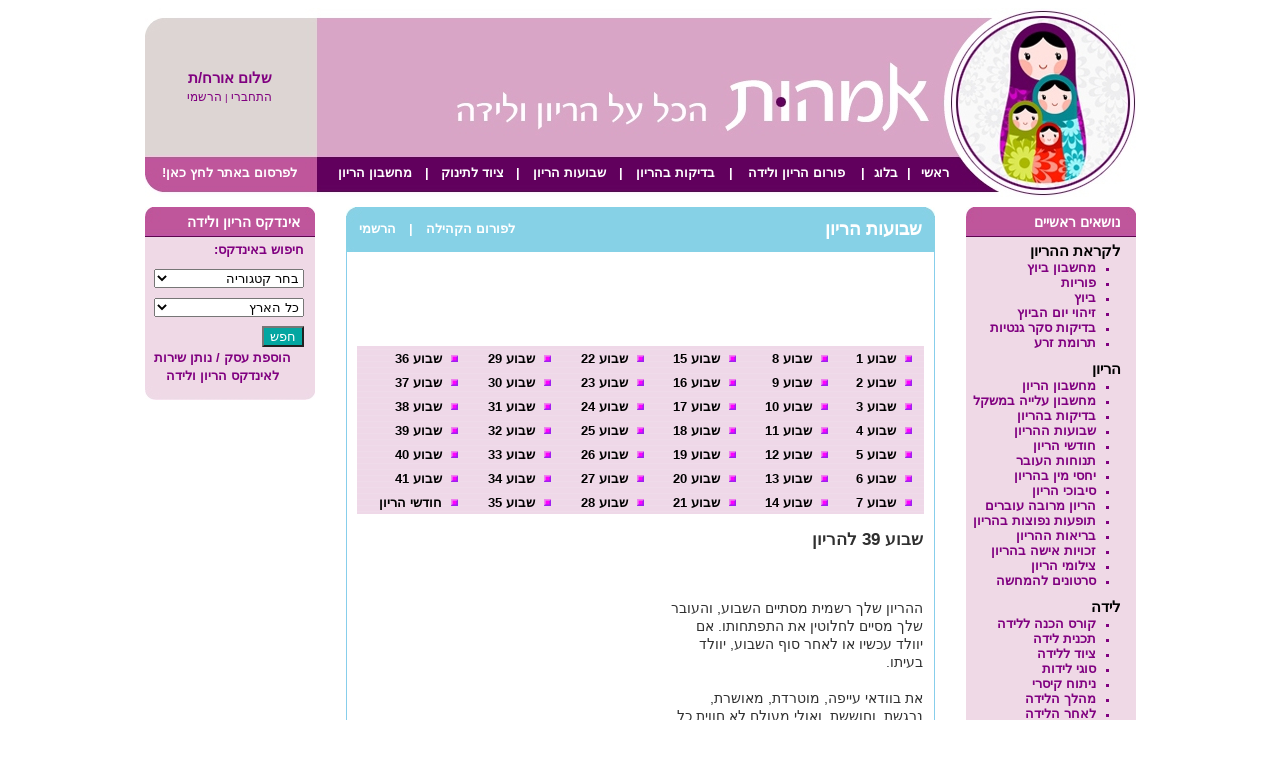

--- FILE ---
content_type: text/html; charset=utf-8
request_url: https://www.motherhood.co.il/index.php?page=article&t=815&f=104
body_size: 16152
content:

<!DOCTYPE html PUBLIC "-//W3C//DTD XHTML 1.0 Strict//EN" "http://www.w3.org/TR/xhtml1/DTD/xhtml1-strict.dtd">

<html xmlns="http://www.w3.org/1999/xhtml" xmlns:fb="http://www.facebook.com/2008/fbml" lang="en" xml:lang="en">
<head>
    
<!-- Google tag (gtag.js) --> 
<script async src="https://www.googletagmanager.com/gtag/js?id=G-MGQPK1BZJV" type="0e7fc37cbbfbf48857e74d5b-text/javascript"></script>
<script type="0e7fc37cbbfbf48857e74d5b-text/javascript"> window.dataLayer = window.dataLayer || []; function gtag(){dataLayer.push(arguments);} gtag('js', new Date()); gtag('config', 'G-MGQPK1BZJV'); </script>
<!-- Google tag (gtag.js) -->


<script async src="https://pagead2.googlesyndication.com/pagead/js/adsbygoogle.js" type="0e7fc37cbbfbf48857e74d5b-text/javascript"></script>
<script type="0e7fc37cbbfbf48857e74d5b-text/javascript">
  (adsbygoogle = window.adsbygoogle || []).push({
    google_ad_client: "ca-pub-8437793455788288",
    enable_page_level_ads: true
  });
</script>

<meta http-equiv="content-style-type" content="text/css" />
<meta http-equiv="content-language" content="he" />

<title>שבוע 39 להריון – כל מה שצריך לדעת  | אתר אמהות</title>

<!--<link rel="shortcut icon" href="/favicon.ico" type="image/x-icon" />-->


<meta name="Description" content="ההריון שלך רשמית מסתיים השבוע, והעובר שלך מסיים לחלוטין את התפתחותו. אם יוולד עכשיו או לאחר סוף השבוע, יוולד בעיתו. " />

<meta name="Keywords" content="הלידה, התינוק, היולדות, יוולד, שבועות, ללידה, בשבוע, העובר, שניתן, באופן, מקוניום, הפרשה, ההריון, מתאים, לקראת, השבוע, מוכנה, יכולה, בקרוב, בוודאי, וכדומה, התינוק שלך, בבית היולדות, בכל רגע, היולדות האם, מייד לאחר" />


<!-- <meta property="og:title" content="" /> -->
<meta property="og:type" content="article" />
<!-- <meta property="og:url" content="https://www.motherhood.co.il/" /> -->
<meta property="og:image" content="https://www.motherhood.co.il/images/babushka.png" />
<meta property="og:site_name" content="אמהות - הכל על הריון ולידה" />
<meta property="og:description" content="ההריון שלך רשמית מסתיים השבוע, והעובר שלך מסיים לחלוטין את התפתחותו. אם יוולד עכשיו או לאחר סוף השבוע, יוולד בעיתו. "/>  
<meta property="fb:admins" content="827872088" />
<meta name="google-translate-customization" content="1720bcdc403883a-a19da5f307cb020b-g10a90a37293dd988-15"></meta>


<link href="images/babushka_icon.ico" rel="shortcut icon" type="image/x-icon" />
<link href="styles/dhtml.css" rel="stylesheet" type="text/css" >
<link href="styles/backgrounds.css" rel="stylesheet" type="text/css" >
<link href="styles/text.css" rel="stylesheet" type="text/css" >
<link rel="stylesheet" href="styles/word_and_name.css">


<script type="0e7fc37cbbfbf48857e74d5b-text/javascript" src="https://ajax.googleapis.com/ajax/libs/jquery/1.3.2/jquery.min.js"></script>
<script type="0e7fc37cbbfbf48857e74d5b-text/javascript" src="https://maps.googleapis.com/maps/api/js?sensor=false&amp;language=iw"></script>
<script type="0e7fc37cbbfbf48857e74d5b-text/javascript" src="/classes/google_maps.js"></script>
<script type="0e7fc37cbbfbf48857e74d5b-text/javascript">
  $(document).ready(function(){
    SexyLightbox.initialize();
  });
</script>

<!--הקבצים של דרוג כוכבים -->
<link href="rateanything/rateanything.css" rel="stylesheet" type="text/css" />
<script src="rateanything/jquery.js" type="0e7fc37cbbfbf48857e74d5b-text/javascript" language="javascript"></script>
<script type="0e7fc37cbbfbf48857e74d5b-text/javascript" language="javascript">
$(document).ready(function() {
	$('div').each(function() {
		if(this.id.match('rate_')){
			$(this).load('rateanything/rateanything.php?id='+this.id.replace('rate_',''));
		}
	});
});

function addRating(div_id,rating){
 $.ajax({
   type: "GET",
   url: "rateanything/rateanything.php",
   data: "id="+div_id+"&rating="+rating,
   success: function(data){
	 $('#rate_'+div_id).hide().html(data).fadeIn('slow');
   }
});
}
</script>
<!--הקבצים של דרוג כוכבים -->


<base target="_top">

<!-- analytics --->
<script type="0e7fc37cbbfbf48857e74d5b-text/javascript">
  var _gaq = _gaq || [];
  _gaq.push(['_setAccount', 'UA-22497591-1']);
  _gaq.push(['_trackPageview']);

  (function() {
    var ga = document.createElement('script'); ga.type = 'text/javascript'; ga.async = true;
    ga.src = ('https:' == document.location.protocol ? 'https://ssl' : 'http://www') + '.google-analytics.com/ga.js';
    var s = document.getElementsByTagName('script')[0]; s.parentNode.insertBefore(ga, s);
  })();
  
  
function searchfield_focus(obj)

{
obj.style.color="#000000"

if(obj.value=="חיפוש באתר...")
obj.value=""

	}

function searchfield_blur(obj)

{
if(obj.value==""){
obj.value="חיפוש באתר..."
obj.style.color="#808080" }
	}

function searchindex_focus(obj)

{
obj.style.color="#000000"

if(obj.value=="חיפוש באינדקס...")
obj.value=""

	}

function searchindex_blur(obj)

{
if(obj.value==""){
obj.value="חיפוש באינדקס..."
obj.style.color="#808080" }
	}
</script>
<!-- analytics --->
<!-- goodle ad-->
	<script async src="https://pagead2.googlesyndication.com/pagead/js/adsbygoogle.js" type="0e7fc37cbbfbf48857e74d5b-text/javascript"></script>
	<script type="0e7fc37cbbfbf48857e74d5b-text/javascript">
		 (adsbygoogle = window.adsbygoogle || []).push({
			  google_ad_client: "ca-pub-8437793455788288",
			  enable_page_level_ads: true
		 });
	</script>
	<!-- goodle ad-->
</head>
<body>

<div id="fb-root"></div>
<script type="0e7fc37cbbfbf48857e74d5b-text/javascript">(function(d, s, id) {
  var js, fjs = d.getElementsByTagName(s)[0];
  if (d.getElementById(id)) return;
  js = d.createElement(s); js.id = id;
  js.src = "//connect.facebook.net/he_IL/all.js#xfbml=1&appId=291391147640825";
  fjs.parentNode.insertBefore(js, fjs);
}(document, 'script', 'facebook-jssdk'));</script>

<div class="page_bg">
	
<center>
<table  cellspacing="0" cellpadding="0">
<tbody>
<!-- ראש הדף -->
<tr class="header" >
    <td height="189" width="991" valign="top">
	<table width="100%" cellspacing="0" cellpadding="0" border="0">
      <tbody>
	  <tr>
        <td height="149" valign="bottom">
		<table width="100%" cellspacing="0" cellpadding="0" border="0">
          <tbody>
		  
          <tr>
            <td colspan="2" align="left">
              <table cellspacing="0" cellpadding="0" border="0" id="searchTable">
                <tbody><tr>
                       
                  <td dir="rtl" valign="middle" width="170" height="139" nowrap="nowrap" align="center" class="txt_topLinks01"> <!--רישום והתחברות לאתר -->
				 				 
				  <span class="txt_login"><b>שלום אורח/ת</b></span><br /> <a class="txt_login" href="phpBB3/ucp.php?mode=login" title="התחברות" >התחברי</a><font size="1" color="#800080" > | </font><a class="txt_login" href="phpBB3/ucp.php?mode=register" title="הרשמה" >הרשמי</a>					
					<!--<form id="googleForm" action="index.php" dir="ltr">
						 <div class="googleForm" align="center" align="right">
							<input type="hidden" name="cx" value="partner-pub-8437793455788288:by2dcvhwphs" />
							<input type="hidden" name="cof" value="FORID:9" />
							<input type="hidden" name="ie" value="UTF-8" />
							<img href="javascript:void(0);" onclick="formSubmit()" onmouseover="this.style.cursor='pointer';" name="sa"  src="images/icon_search.gif" border="0" />
							
							<input onfocus="searchfield_focus(this)" onBlur="searchfield_blur(this)" class="search" dir="rtl" type="text" name="q" size="17"  value="חיפוש באתר..." border="1" />
							<input type="hidden" name="page" value="search" />
							<input type="hidden" name="type" value="site" />
							
						  </div>
					</form>
					  
					
					<script type="text/javascript">
						function formSubmit()
						{
						document.getElementById("googleForm").submit();
						}
					</script>-->
				  </td>
					<!--<td width="" valign="middle">
						<div id="google_translate_element"></div><script type="text/javascript">
						function googleTranslateElementInit() {
						  new google.translate.TranslateElement({pageLanguage: 'iw', layout: google.translate.TranslateElement.InlineLayout.SIMPLE, gaTrack: true, gaId: 'UA-22497591-1'}, 'google_translate_element');
						}
						</script><script type="text/javascript" src="//translate.google.com/translate_a/element.js?cb=googleTranslateElementInit"></script>
					</td>-->						
				   <td width="821" onClick="if (!window.__cfRLUnblockHandlers) return false; location.href='https://www.motherhood.co.il/index.php'" onMouseOver="if (!window.__cfRLUnblockHandlers) return false; this.style.cursor='pointer'" data-cf-modified-0e7fc37cbbfbf48857e74d5b-=""><!-- לחיצה על ההדר תוביל לדף הראשי -->	
					
                  </td>  
                </tr>
                </tbody></table>
            </td>
            
          </tr>
        </tbody></table></td>
      </tr>
      <tr>
        <td valign="middle" align="right" height="32" >
			<div id="menu_bar" valign="middle">
			<div id="menu_bar_nav" valign="middle">
		<nav>	
		<table width="100%" cellspacing="0" cellpadding="0" border="0" valign="middle" align="right"  >
          <tbody><tr>
		  
			<td dir="rtl" width="170" nowrap="nowrap" align="center" valign="middle" > 
				  				  
				  <table width="88%"  cellspacing="0" cellpadding="0" border="0">
					<tbody>
						<tr>
						
							<td align="center"  valign="middle">
								<a class="header_menu" target="_parent" href="https://www.motherhood.co.il/index.php?page=addbusinesscard">לפרסום באתר לחץ כאן!</a>
								<!--<html xmlns:fb="http://ogp.me/ns/fb#">
								<fb:like href="http://‎www.facebook.com/motherhood.co.il‎‏/" send="false" layout="button_count" width="80" show_faces="true"></fb:like>
								<img class="header_menu" src="images/facebook_logo.jpg" alt="הצטרפי לדף הפייסבוק שלנו" />
								<a class="header_menu" href="http://www.facebook.com/pages/%D7%90%D7%9E%D7%94%D7%95%D7%AA-%D7%95%D7%9B%D7%9C-%D7%9E%D7%94-%D7%A9%D7%A7%D7%A9%D7%95%D7%A8-%D7%90%D7%AA%D7%A8-%D7%94%D7%A8%D7%99%D7%95%D7%9F-%D7%95%D7%9C%D7%99%D7%93%D7%94/129414710468764" title="הצטרפי לדף הפייסבוק שלנו" >חפשו אותנו בפייסבוק</a> -->		  
							</td>
	
						</tr>
					</tbody>	
				</table>	
				 				  
			</td>
			
			<td  width="10" nowrap="nowrap" align="center" > 
				 				  
			</td>	
			
			<td align="center" valign="middle" >
				<a class="header_menu" target="_parent" href="index.php?page=pregnancyCalculator">מחשבון הריון</a>
			</td>
			
			<td  align="center" > 
			 	<span class="header_menu">|</span>	  
			</td>
			
			<td align="center" valign="middle" >
				<a class="header_menu" target="_parent" href="index.php?page=article&t=986&f=129">ציוד לתינוק</a>
			</td>
			
			<td  align="center" > 
			 	<span class="header_menu">|</span>	  
			</td>
			
			<td align="center" valign="middle" >
				<a class="header_menu" target="_parent" href="index.php?page=article&t=535&f=104">שבועות הריון</a>
			</td>		
			
			<td  align="center" > 
			 	<span class="header_menu">|</span>	  
			</td>
			
			<td align="center" valign="middle" >
				<a class="header_menu" target="_parent" href="index.php?page=article&t=688&f=103">בדיקות בהריון</a>
			</td>		
			
			<td  align="center" > 
			 	<span class="header_menu">|</span>	  
			</td>
			
			<td align="center" valign="middle" >
				<a class="header_menu" target="_parent" href="phpBB3/index.php">פורום הריון ולידה</a>
			</td>				
			
			<td  align="center" > 
			 	<span class="header_menu">|</span>	  
			</td>
			
			<td align="center" valign="middle" >
			
				<a class="header_menu" target="_parent" href="https://www.motherhood.co.il/blog/">בלוג</a></a>
			</td>	
			
			<td  align="center" > 
			 	<span class="header_menu">|</span>	  
			</td>						
			
			<td align="center" valign="middle" >
				<a  class="header_menu" target="_parent" href="index.php">ראשי</a>
			</td>	
			
			<td  width="176" nowrap="nowrap" align="center" > 
			 				  
			</td>
			
          </tr>
        </tbody>
		</table>
		</nav>
		</div>
		</div>
		</td>
      </tr>
</tbody></table></td>
</tr>
<script language="javascript" type="0e7fc37cbbfbf48857e74d5b-text/javascript">
function showHideTable(menuId){
    var obj=document.getElementById(menuId)
    obj.style.visibility=(obj.style.visibility=="visible"?"hidden":"visible")
}
</script>

<script src="https://ajax.googleapis.com/ajax/libs/jquery/1.7.2/jquery.min.js" type="0e7fc37cbbfbf48857e74d5b-text/javascript"></script>
<style>
#fanback {
display:none;
background:rgba(0,0,0,0.8);
width:100%;
height:100%;
position:fixed;
top:0;
left:0;
z-index:99999;
}
#fan-exit {
width:100%;
height:100%;
}
#fanbox {
background:white;
width:420px;
height:270px;
position:absolute;
top:58%;
left:63%;
margin:-220px 0 0 -375px;
-webkit-box-shadow: inset 0 0 50px 0 #939393;
-moz-box-shadow: inset 0 0 50px 0 #939393;
box-shadow: inset 0 0 50px 0 #939393;
-webkit-border-radius: 5px;
-moz-border-radius: 5px;
border-radius: 5px;
margin: -220px 0 0 -375px;
}
#fanclose {
float:right;
cursor:pointer;
background:url(http://3.bp.blogspot.com/-NRmqfyLwBHY/T4nwHOrPSzI/AAAAAAAAAdQ/8b9O7O1q3c8/s1600/fanclose.png) repeat;
height:15px;
padding:20px;
position:relative;
padding-right:40px;
margin-top:-20px;
margin-right:-22px;
}
.remove-borda {
height:1px;
width:366px;
margin:0 auto;
background:#F3F3F3;
margin-top:16px;
position:relative;
margin-left:20px;
}
#linkit,#linkit a.visited,#linkit a,#linkit a:hover {
color:#80808B;
font-size:10px;
margin: 0 auto 5px auto;
float:center;
}
</style>


<script type="0e7fc37cbbfbf48857e74d5b-text/javascript">
//<![CDATA[
jQuery.cookie = function (key, value, options) {

// key and at least value given, set cookie...
if (arguments.length > 1 && String(value) !== "[object Object]") {
options = jQuery.extend({}, options);

if (value === null || value === undefined) {
options.expires = -1;
}

if (typeof options.expires === 'number') {
var days = options.expires, t = options.expires = new Date();
t.setDate(t.getDate() + days);
}

value = String(value);

return (document.cookie = [
encodeURIComponent(key), '=',
options.raw ? value : encodeURIComponent(value),
options.expires ? '; expires=' + options.expires.toUTCString() : '', // use expires attribute, max-age is not supported by IE
options.path ? '; path=' + options.path : '',
options.domain ? '; domain=' + options.domain : '',
options.secure ? '; secure' : ''
].join(''));
}

// key and possibly options given, get cookie...
options = value || {};
var result, decode = options.raw ? function (s) { return s; } : decodeURIComponent;
return (result = new RegExp('(?:^|; )' + encodeURIComponent(key) + '=([^;]*)').exec(document.cookie)) ? decode(result[1]) : null;
};
//]]>
</script>
<script type="0e7fc37cbbfbf48857e74d5b-text/javascript">
jQuery(document).ready(function($){
if($.cookie('popup_user_login') != 'yes'){
$('#fanback').delay(20000).fadeIn('medium');
$('#fanclose, #fan-exit').click(function(){
$('#fanback').stop().fadeOut('medium');
});
}
$.cookie('popup_user_login', 'yes', { path: '/', expires: 7 });
});
</script>

<div id='fanback'>
<div id='fan-exit'>
</div>
<div id='fanbox'>
<div id='fanclose'>
</div>
<div class='remove-borda'>
</div>
<iframe allowtransparency='true' frameborder='0' scrolling='no' src='//www.facebook.com/plugins/likebox.php?
href=http://www.facebook.com/motherhood.co.il&width=402&height=255&colorscheme=light&show_faces=true&show_border=false&stream=false&header=false'
style='border: none; overflow: hidden; margin-top: -19px; width: 402px; height: 230px;'></iframe>
</div>
</div>
<!-- מרכז הדף:בר ימין אמצעי ושמאלי -->
<tr>
	<td>
	<table  width="100%" cellspacing="0" cellpadding="0" border="0">
	<tbody>
		<tr>
			<!-- בר שמאל -->
		<script type="0e7fc37cbbfbf48857e74d5b-text/javascript">	
function showHide(obj_id)
{
obj = document.getElementById(obj_id);
obj.style.display = (obj.style.display == 'block') ? 'none':'block';

}

function first(obj)
{
var obj = document.getElementById(obj); 

if (obj.src == "http://www.motherhood.co.il/images/plus.png" || obj.src == "images/plus.png" || obj.src == 'images/plus.png' || obj.src == 'http://www.motherhood.co.il/images/plus.png') 
obj.src='http://www.motherhood.co.il/images/minus.png'; 
else 
obj.src='http://www.motherhood.co.il/images/plus.png'; 

}
	
function validateCourseFields()
{
  
  var Name= document.getElementById("form-course").elements["Name"];
  var Email= document.getElementById("form-course").elements["Email"];
  var Phone= document.getElementById("form-course").elements["Phone"];
  var reg = /^[^@]+@[^@]+.[a-z]{2,}$/i;
  var regemail= document.getElementById("form-course").Email.value.match(reg);
  if (Name.value != "" && Phone.value !="" )
  {
    if (regemail !=null||Email.value == ""){
	
	return true;
	
	}else{
	alert("נא להזין כתובת מייל תקינה");
	
	return false;
    
  }
  }else
  {
    alert("נא להזין את כל שדות החובה");
    return false;
  }

}	
</script>	
								
 <td width="180" valign="top" align="right">
	<table width="100%" cellspacing="0" cellpadding="0" border="0" class="left-bar">
        <tbody>
		<tr>
            <td valign="top" align="left">
				
				<table width="170" cellspacing="0" cellpadding="0" border="0">
                    <tbody>
					<tr>
                        <td height="10">
                            
                        </td>
                    </tr>
					
					<tr align="right">
                        <td valign="top" width="170" dir="rtl">
							<table width="170" cellspacing="0" cellpadding="0" border="0">
								<tr class="head-subject-left" >
									<td valign="middle" align="right" height="30" >
									<div>אינדקס הריון ולידה</div>
								</tr>
								
								<tr class="body-subject-left">
									
									<td valign="top" align="right">
									
<script type="0e7fc37cbbfbf48857e74d5b-text/javascript">
function get_action() {
var x=document.getElementById("category_search").value;
document.index_search.action = "index.php?page=advertising&f=" + x;
}
</script>
	<form name="index_search" id="index_search" onsubmit="if (!window.__cfRLUnblockHandlers) return false; get_action();" enctype="multipart/form-data" valign="top" method="post" data-cf-modified-0e7fc37cbbfbf48857e74d5b-=""> 
				<span>חיפוש באינדקס:</span>
				<p>
				
				
				<select id="category_search" name="f" width="173"> 
				
					<option  value=''>בחר קטגוריה</option> 
										<option value="59" > אולמות וגני אירועים (7)</option>
										<option value="85" > אטרקציות לילדים פעילויות (5)</option>
										<option value="91" > אינדקס אתרים (16)</option>
										<option value="60" > בגדי הנקה (4)</option>
										<option value="37" > בגדי הריון (6)</option>
										<option value="89" > בייבי יוגה (3)</option>
										<option value="76" > בייביסיטר (3)</option>
										<option value="56" > ברית מילה רפואית (1)</option>
										<option value="87" > גני ילדים (3)</option>
										<option value="42" > גניקולוגים (3)</option>
										<option value="51" > דולה דולות (43)</option>
										<option value="74" > דיקור (4)</option>
										<option value="73" > דמיון מודרך (3)</option>
										<option value="61" > הכנה להנקה (7)</option>
										<option value="35" > הכנה ללידה (47)</option>
										<option value="82" > הפעלות לימי הולדת (9)</option>
										<option value="54" > חבילת לידה (4)</option>
										<option value="48" > חוגים וסדנאות (45)</option>
										<option value="92" > חנויות מקוונות (22)</option>
										<option value="71" > טיפול גוף נפש (6)</option>
										<option value="128" > יוגה הריון (22)</option>
										<option value="62" > יועצות ומדריכות הנקה (29)</option>
										<option value="130" > יופי וקוסמטיקה (6)</option>
										<option value="83" > יעוץ זוגי הורי ומשפחתי (21)</option>
										<option value="163" > יעוץ שינה (8)</option>
										<option value="47" > יעוץ תזונתי (6)</option>
										<option value="65" > כריות הנקה (2)</option>
										<option value="53" > לידה אלטרנטיבית (6)</option>
										<option value="72" > לידה טבעית (2)</option>
										<option value="50" > ליווי הריון (9)</option>
										<option value="124" > ליווי התפתחותי (13)</option>
										<option value="55" > מוהלים (4)</option>
										<option value="36" > מטפלות (8)</option>
										<option value="32" > מכוני אולטרסאונד (2)</option>
										<option value="131" > מעגלי אמהות (4)</option>
										<option value="44" > מעקב הריון (2)</option>
										<option value="84" > מתנות יחודיות (28)</option>
										<option value="49" > עורכי דין (1)</option>
										<option value="70" > עיסוי (2)</option>
										<option value="80" > עיסוי לתינוקות (11)</option>
										<option value="43" > עיסויים בהריון (7)</option>
										<option value="88" > עיצוב חדרי ילדים (14)</option>
										<option value="46" > פוריות (10)</option>
										<option value="133" > פעילויות, אירועים וכנסים (2)</option>
										<option value="58" > צילום ברית ובריתה (11)</option>
										<option value="45" > צילום הריון (61)</option>
										<option value="170" > צילום ילדים ומשפחות (10)</option>
										<option value="126" > קייטרינג לברית (4)</option>
										<option value="81" > רופא שיניים (1)</option>
										<option value="66" > רפואה משלימה (13)</option>
										<option value="67" > רפואה סינית (7)</option>
										<option value="68" > רפלקסולוגיה (2)</option>
										<option value="90" > שחייה לתינוקות (9)</option>
										<option value="52" > שימור דם טבורי (2)</option>
										<option value="64" > תזונה בהנקה (2)</option>
										<option value="164" > תזונה/מתכונים (2)</option>
										<option value="75" > תכשירים (5)</option>
										<option value="57" > תמיכה לאחר הלידה (19)</option>
										
				</select>
				</p>
				<p>
				<select id="category_search" name="location"> 
				
				<option value=""  >כל הארץ</option>

				<option value="center"  >מרכז</option>

				<option value="jerusalem"  >ירושלים</option>

				<option value="north"  >צפון</option>

				<option value="south"  >דרום</option>

				<option value="sharon"  >השרון</option>

				</select> 
				</p>
				
				<p>
				<input name="page" value="advertising" type="hidden"/> 
				<input type="submit" name="vote" value="חפש" style="background-color:#03A6A1; color:#FFFFFF;" >
				</p>
			 
	</form> 									</td>
								</tr>
								
								<tr class="body-subject-left">
									
									<td class="subject-right" valign="top" align="center">
										<a href ="index.php?page=addbusinesscard">הוספת עסק / נותן שירות לאינדקס הריון ולידה</a>
									</td>
								</tr>
								
								<tr class="bottom-subject-left"  height="16">
									<td>
									
									</td>
								</tr>
								
							</table>			
						</td>
                    </tr>
					
					<tr height="5" align="center">
                        <td>
                            
                        </td>
                    </tr>
					
					
					
										<tr>
                        <td valign="middle" align="center">
							
								<script async src="https://pagead2.googlesyndication.com/pagead/js/adsbygoogle.js" type="0e7fc37cbbfbf48857e74d5b-text/javascript"></script>
								<!-- אמהות-חלק ימין מתחת לתפריט -->
								<ins class="adsbygoogle"
									 style="display:block"
									 data-ad-client="ca-pub-8437793455788288"
									 data-ad-slot="1412929570"
									 data-ad-format="auto"
									 data-full-width-responsive="true"></ins>
								<script type="0e7fc37cbbfbf48857e74d5b-text/javascript">
									 (adsbygoogle = window.adsbygoogle || []).push({});
								</script>
							
                        </td>
                    </tr>
						
					
										
					<tr>
                        <td valign="top">
                         <table width="100%" cellspacing="0" cellpadding="0" border="0">
							<tbody>
								<tr class="head-subject-left" >
									<td valign="middle" align="right" height="30" >
									<div>מחשבון הריון</div>
									</td>
								</tr>
								<tr class="body-subject-left">
									<td dir="rtl" valign="middle" align="right">									
										<form class="pregn-Calcu-left" action = "index.php?page=pregnancyCalculator" method = "POST"> 
	<div><span class="pregn-Calcu-left">מחשב את תאריך הלידה המשוער.</span></div>
	<div><span class="pregn-Calcu-left">הזיני את את התאריך בו התחיל המחזור האחרון שלך:</span></div><br>
	
	  <select name="year" style="width:55px;" > 									
		<option value="2026"  >2026</option> 
		<option value="2025"  >2025</option> 
	  </select>
	 
	 	
	 <select name="month" style="width:55px;">
		  <option value="1" >ינואר</option> 
		  <option value="2" >פברואר</option>
		  <option value="3" >מרץ</option> 
		  <option value="4" >אפריל</option>
		  <option value="5" >מאי</option> 
		  <option value="6" >יוני</option>
		  <option value="7" >יולי</option> 
		  <option value="8" >אוגוסט</option>
		  <option value="9" >ספטמבר</option> 
		  <option value="10" >אוקטובר</option>
		  <option value="11" >נובמבר</option> 
		  <option value="12" >דצמבר</option> 
	  </select> 
	 
	 
	<select name="day" name="month" style="width:37px;"> 
						
				<option value="1" > 1</option>
				<option value="2" > 2</option>
				<option value="3" > 3</option>
				<option value="4" > 4</option>
				<option value="5" > 5</option>
				<option value="6" > 6</option>
				<option value="7" > 7</option>
				<option value="8" > 8</option>
				<option value="9" > 9</option>
				<option value="10" > 10</option>
				<option value="11" > 11</option>
				<option value="12" > 12</option>
				<option value="13" > 13</option>
				<option value="14" > 14</option>
				<option value="15" > 15</option>
				<option value="16" > 16</option>
				<option value="17" > 17</option>
				<option value="18" > 18</option>
				<option value="19" > 19</option>
				<option value="20" > 20</option>
				<option value="21" > 21</option>
				<option value="22" > 22</option>
				<option value="23" > 23</option>
				<option value="24" > 24</option>
				<option value="25" > 25</option>
				<option value="26" > 26</option>
				<option value="27" > 27</option>
				<option value="28" > 28</option>
				<option value="29" > 29</option>
				<option value="30" > 30</option>
				<option value="31" > 31</option>
												
	</select>								
	  <br><br>
	  <input type = "hidden" name = "go" value="1" /> 
	  <input type = "submit" name = "Calculate"   value="חשב" style="background-color:#03A6A1; color:#FFFFFF;" /> 
</form> 									
									</td>
								</tr>
								<tr class="bottom-subject-left"  height="21">
									<td>
									&nbsp;
									</td>
								</tr>
							</tbody>		
						</table>
                        </td>
                    </tr>
				
					
					<!--<tr>
                        <td valign="top">
                         <table width="100%" cellspacing="0" cellpadding="0" border="0">
							<tbody>
								<tr class="head-subject-left" >
									<td valign="middle" align="right" height="30" >
									<div>סקר הריון ולידה</div>
									</td>
								</tr>
								<tr class="body-subject-left">
									<td valign="middle" align="right">
																		</td>
								</tr>
								<tr class="bottom-subject-left"  height="21">
									<td>
									&nbsp;
									</td>
								</tr>
							</tbody>		
						</table>
                        </td>
                    </tr>-->
					
					
										
					
					<!-- הנושאים החמים ביותר בפורום הריון ולידה ,יש להפעיל כשהפורום יפעל
					<tr class="big-subject-left" height="148" align="right">
                        <td valign="top">
                         <table width="100%" cellspacing="0" cellpadding="0" border="0">
							<tbody>
								<tr>
									<td valign="middle" align="right" height="30">
									<span>נושאים חמים</span>
									</td>
								</tr>
								<tr>

									<td valign="middle" align="right" height="27" >
									
								
									for($i=0;$i<4&&$i<sizeof($t);$i++) {
									$result = $xmlItem->xpath("/forums/forum[@topicId=$t[$i]]/*");
									echo '<div dir="rtl">';
									echo '<a class="hot-topics" href ="phpBB3/viewtopic.php?t='.$t[$i].'&f='.$f[$i].'" >&#8250;'.$result[3].'</a><br />';//name of forum
									echo '</div>';
									}
									
									</td>
								</tr>
							</tbody>		
						</table>
                        </td>
                    </tr>
					-->
					
					<!--<tr>
                        <td valign="top">
                         <table width="100%" cellspacing="0" cellpadding="0" border="0">
							<tbody>
								<tr class="head-subject-left" >
									<td valign="middle" align="right" height="30" >
									<div>קורס הכנה ללידה</div>
									</td>
								</tr>
											
								<tr class="bottom-subject-left"  height="21">
									<td>
									
									</td>
								</tr>
							</tbody>		
						</table>
                        </td>
                    </tr>
					--> 
					
                </tbody>
				</table>
            </td>
        </tr>
    </tbody>
	</table>
		
</td>				<!--בר שמאל מסתיים-->
				<!-- בר אמצעי -->
			<td valign="top" align="right">
			<table width="100%" cellspacing="0" cellpadding="0" border="0" class="banner_allKehilot">
        <tbody>
		<tr>
            <td valign="top" align="center">
                
				<table class="article" width="589" cellspacing="0" cellpadding="0" border="0">
                    <tbody>
					<tr>
                        <td height="10">
                          
                        </td>
                    </tr>
					<tr id="head_article_4" height="45" align="right"><td dir="rtl" valign="middle" ><table width="100%"><tr><td class="community-title-right" align="right"><div><span class="community-title-right">שבועות הריון</span></div></td><td class="community-title-left" align="left"><a class="community-title-left" href ="phpBB3/index.php">לפורום הקהילה</a>&emsp;|&emsp;<a class="community-title-left" href ="phpBB3/ucp.php?mode=register" title="הרשמי לקהילה">הרשמי</a></td></tr></table></td></tr><tr><td valign="top"><table id="border_forum_4" width="100%" rules="cols" frame="vsides" cellspacing="0" cellpadding="0" border="1"><tbody>								<tr>
									<td  height="15">
									
									</td>
								</tr>
																<tr>														
									<td align="center">
										
										<script async src="https://pagead2.googlesyndication.com/pagead/js/adsbygoogle.js" type="0e7fc37cbbfbf48857e74d5b-text/javascript"></script>
										<!-- מאמרים- בסוף המאמר ובתחילת המאמר -->
										<ins class="adsbygoogle"
											 style="display:inline-block;width:468px;height:60px"
											 data-ad-client="ca-pub-8437793455788288"
											 data-ad-slot="9226330103"></ins>
										<script type="0e7fc37cbbfbf48857e74d5b-text/javascript">
										(adsbygoogle = window.adsbygoogle || []).push({});
										</script>
										
									</td>
								</tr>
								
								<tr>
									<td  height="15">
									
									</td>
								</tr>
																<tr>
									<td valign="top" align="center">
										<table dir="rtl" width="567" cellspacing="0" cellpadding="0" border="0">
											<tbody>
												
																								<tr dir="rtl" valign="top">
																										<td id="body-AllArticle" align="right" dir="rtl" valign="top">
														
													<table class="out" style="padding: 0px 0px 0px 0px;" dir="rtl"  width="100%" cellspacing="0" cellpadding="0" border="0"><tr ><td>&#160;&#160;</td><td align="right" valign="top"><table class="in" border="0" valign="top"><tr valign="top"><td width="12" valign="middle"><img src="images/sqpurple.gif" width="7" height="7" VSPACE="1" style="padding: 0px 0px 0px 0px;"></td><td align="right" dir="rtl"  valign="top"><a href="index.php?page=article&t=535&f=104"><b>שבוע 1 </b></a></td></tr></table></td></tr><tr ><td>&#160;&#160;</td><td align="right" valign="top"><table class="in" border="0" valign="top"><tr valign="top"><td width="12" valign="middle"><img src="images/sqpurple.gif" width="7" height="7" VSPACE="1" style="padding: 0px 0px 0px 0px;"></td><td align="right" dir="rtl"  valign="top"><a href="index.php?page=article&t=546&f=104"><b>שבוע 2 </b></a></td></tr></table></td></tr><tr ><td>&#160;&#160;</td><td align="right" valign="top"><table class="in" border="0" valign="top"><tr valign="top"><td width="12" valign="middle"><img src="images/sqpurple.gif" width="7" height="7" VSPACE="1" style="padding: 0px 0px 0px 0px;"></td><td align="right" dir="rtl"  valign="top"><a href="index.php?page=article&t=548&f=104"><b>שבוע 3 </b></a></td></tr></table></td></tr><tr ><td>&#160;&#160;</td><td align="right" valign="top"><table class="in" border="0" valign="top"><tr valign="top"><td width="12" valign="middle"><img src="images/sqpurple.gif" width="7" height="7" VSPACE="1" style="padding: 0px 0px 0px 0px;"></td><td align="right" dir="rtl"  valign="top"><a href="index.php?page=article&t=549&f=104"><b>שבוע 4 </b></a></td></tr></table></td></tr><tr ><td>&#160;&#160;</td><td align="right" valign="top"><table class="in" border="0" valign="top"><tr valign="top"><td width="12" valign="middle"><img src="images/sqpurple.gif" width="7" height="7" VSPACE="1" style="padding: 0px 0px 0px 0px;"></td><td align="right" dir="rtl"  valign="top"><a href="index.php?page=article&t=555&f=104"><b>שבוע 5 </b></a></td></tr></table></td></tr><tr ><td>&#160;&#160;</td><td align="right" valign="top"><table class="in" border="0" valign="top"><tr valign="top"><td width="12" valign="middle"><img src="images/sqpurple.gif" width="7" height="7" VSPACE="1" style="padding: 0px 0px 0px 0px;"></td><td align="right" dir="rtl"  valign="top"><a href="index.php?page=article&t=556&f=104"><b>שבוע 6 </b></a></td></tr></table></td></tr><tr ><td>&#160;&#160;</td><td align="right" valign="top"><table class="in" border="0" valign="top"><tr valign="top"><td width="12" valign="middle"><img src="images/sqpurple.gif" width="7" height="7" VSPACE="1" style="padding: 0px 0px 0px 0px;"></td><td align="right" dir="rtl"  valign="top"><a href="index.php?page=article&t=616&f=104"><b>שבוע 7 </b></a></td></tr></table></td></tr></table>													</td >
																										<td id="body-AllArticle" align="right" dir="rtl" valign="top">
														
													<table class="out" style="padding: 0px 0px 0px 0px;" dir="rtl"  width="100%" cellspacing="0" cellpadding="0" border="0"><tr ><td>&#160;&#160;</td><td align="right" valign="top"><table class="in" border="0" valign="top"><tr valign="top"><td width="12" valign="middle"><img src="images/sqpurple.gif" width="7" height="7" VSPACE="1" style="padding: 0px 0px 0px 0px;"></td><td align="right" dir="rtl"  valign="top"><a href="index.php?page=article&t=617&f=104"><b>שבוע 8 </b></a></td></tr></table></td></tr><tr ><td>&#160;&#160;</td><td align="right" valign="top"><table class="in" border="0" valign="top"><tr valign="top"><td width="12" valign="middle"><img src="images/sqpurple.gif" width="7" height="7" VSPACE="1" style="padding: 0px 0px 0px 0px;"></td><td align="right" dir="rtl"  valign="top"><a href="index.php?page=article&t=632&f=104"><b>שבוע 9 </b></a></td></tr></table></td></tr><tr ><td>&#160;&#160;</td><td align="right" valign="top"><table class="in" border="0" valign="top"><tr valign="top"><td width="12" valign="middle"><img src="images/sqpurple.gif" width="7" height="7" VSPACE="1" style="padding: 0px 0px 0px 0px;"></td><td align="right" dir="rtl"  valign="top"><a href="index.php?page=article&t=633&f=104"><b>שבוע 10 </b></a></td></tr></table></td></tr><tr ><td>&#160;&#160;</td><td align="right" valign="top"><table class="in" border="0" valign="top"><tr valign="top"><td width="12" valign="middle"><img src="images/sqpurple.gif" width="7" height="7" VSPACE="1" style="padding: 0px 0px 0px 0px;"></td><td align="right" dir="rtl"  valign="top"><a href="index.php?page=article&t=634&f=104"><b>שבוע 11 </b></a></td></tr></table></td></tr><tr ><td>&#160;&#160;</td><td align="right" valign="top"><table class="in" border="0" valign="top"><tr valign="top"><td width="12" valign="middle"><img src="images/sqpurple.gif" width="7" height="7" VSPACE="1" style="padding: 0px 0px 0px 0px;"></td><td align="right" dir="rtl"  valign="top"><a href="index.php?page=article&t=646&f=104"><b>שבוע 12 </b></a></td></tr></table></td></tr><tr ><td>&#160;&#160;</td><td align="right" valign="top"><table class="in" border="0" valign="top"><tr valign="top"><td width="12" valign="middle"><img src="images/sqpurple.gif" width="7" height="7" VSPACE="1" style="padding: 0px 0px 0px 0px;"></td><td align="right" dir="rtl"  valign="top"><a href="index.php?page=article&t=656&f=104"><b>שבוע 13 </b></a></td></tr></table></td></tr><tr ><td>&#160;&#160;</td><td align="right" valign="top"><table class="in" border="0" valign="top"><tr valign="top"><td width="12" valign="middle"><img src="images/sqpurple.gif" width="7" height="7" VSPACE="1" style="padding: 0px 0px 0px 0px;"></td><td align="right" dir="rtl"  valign="top"><a href="index.php?page=article&t=657&f=104"><b>שבוע 14 </b></a></td></tr></table></td></tr></table>													</td >
																										<td id="body-AllArticle" align="right" dir="rtl" valign="top">
														
													<table class="out" style="padding: 0px 0px 0px 0px;" dir="rtl"  width="100%" cellspacing="0" cellpadding="0" border="0"><tr ><td>&#160;&#160;</td><td align="right" valign="top"><table class="in" border="0" valign="top"><tr valign="top"><td width="12" valign="middle"><img src="images/sqpurple.gif" width="7" height="7" VSPACE="1" style="padding: 0px 0px 0px 0px;"></td><td align="right" dir="rtl"  valign="top"><a href="index.php?page=article&t=658&f=104"><b>שבוע 15 </b></a></td></tr></table></td></tr><tr ><td>&#160;&#160;</td><td align="right" valign="top"><table class="in" border="0" valign="top"><tr valign="top"><td width="12" valign="middle"><img src="images/sqpurple.gif" width="7" height="7" VSPACE="1" style="padding: 0px 0px 0px 0px;"></td><td align="right" dir="rtl"  valign="top"><a href="index.php?page=article&t=659&f=104"><b>שבוע 16 </b></a></td></tr></table></td></tr><tr ><td>&#160;&#160;</td><td align="right" valign="top"><table class="in" border="0" valign="top"><tr valign="top"><td width="12" valign="middle"><img src="images/sqpurple.gif" width="7" height="7" VSPACE="1" style="padding: 0px 0px 0px 0px;"></td><td align="right" dir="rtl"  valign="top"><a href="index.php?page=article&t=664&f=104"><b>שבוע 17 </b></a></td></tr></table></td></tr><tr ><td>&#160;&#160;</td><td align="right" valign="top"><table class="in" border="0" valign="top"><tr valign="top"><td width="12" valign="middle"><img src="images/sqpurple.gif" width="7" height="7" VSPACE="1" style="padding: 0px 0px 0px 0px;"></td><td align="right" dir="rtl"  valign="top"><a href="index.php?page=article&t=666&f=104"><b>שבוע 18 </b></a></td></tr></table></td></tr><tr ><td>&#160;&#160;</td><td align="right" valign="top"><table class="in" border="0" valign="top"><tr valign="top"><td width="12" valign="middle"><img src="images/sqpurple.gif" width="7" height="7" VSPACE="1" style="padding: 0px 0px 0px 0px;"></td><td align="right" dir="rtl"  valign="top"><a href="index.php?page=article&t=669&f=104"><b>שבוע 19 </b></a></td></tr></table></td></tr><tr ><td>&#160;&#160;</td><td align="right" valign="top"><table class="in" border="0" valign="top"><tr valign="top"><td width="12" valign="middle"><img src="images/sqpurple.gif" width="7" height="7" VSPACE="1" style="padding: 0px 0px 0px 0px;"></td><td align="right" dir="rtl"  valign="top"><a href="index.php?page=article&t=670&f=104"><b>שבוע 20 </b></a></td></tr></table></td></tr><tr ><td>&#160;&#160;</td><td align="right" valign="top"><table class="in" border="0" valign="top"><tr valign="top"><td width="12" valign="middle"><img src="images/sqpurple.gif" width="7" height="7" VSPACE="1" style="padding: 0px 0px 0px 0px;"></td><td align="right" dir="rtl"  valign="top"><a href="index.php?page=article&t=679&f=104"><b>שבוע 21 </b></a></td></tr></table></td></tr></table>													</td >
																										<td id="body-AllArticle" align="right" dir="rtl" valign="top">
														
													<table class="out" style="padding: 0px 0px 0px 0px;" dir="rtl"  width="100%" cellspacing="0" cellpadding="0" border="0"><tr ><td>&#160;&#160;</td><td align="right" valign="top"><table class="in" border="0" valign="top"><tr valign="top"><td width="12" valign="middle"><img src="images/sqpurple.gif" width="7" height="7" VSPACE="1" style="padding: 0px 0px 0px 0px;"></td><td align="right" dir="rtl"  valign="top"><a href="index.php?page=article&t=686&f=104"><b>שבוע 22 </b></a></td></tr></table></td></tr><tr ><td>&#160;&#160;</td><td align="right" valign="top"><table class="in" border="0" valign="top"><tr valign="top"><td width="12" valign="middle"><img src="images/sqpurple.gif" width="7" height="7" VSPACE="1" style="padding: 0px 0px 0px 0px;"></td><td align="right" dir="rtl"  valign="top"><a href="index.php?page=article&t=687&f=104"><b>שבוע 23 </b></a></td></tr></table></td></tr><tr ><td>&#160;&#160;</td><td align="right" valign="top"><table class="in" border="0" valign="top"><tr valign="top"><td width="12" valign="middle"><img src="images/sqpurple.gif" width="7" height="7" VSPACE="1" style="padding: 0px 0px 0px 0px;"></td><td align="right" dir="rtl"  valign="top"><a href="index.php?page=article&t=718&f=104"><b>שבוע 24 </b></a></td></tr></table></td></tr><tr ><td>&#160;&#160;</td><td align="right" valign="top"><table class="in" border="0" valign="top"><tr valign="top"><td width="12" valign="middle"><img src="images/sqpurple.gif" width="7" height="7" VSPACE="1" style="padding: 0px 0px 0px 0px;"></td><td align="right" dir="rtl"  valign="top"><a href="index.php?page=article&t=720&f=104"><b>שבוע 25 </b></a></td></tr></table></td></tr><tr ><td>&#160;&#160;</td><td align="right" valign="top"><table class="in" border="0" valign="top"><tr valign="top"><td width="12" valign="middle"><img src="images/sqpurple.gif" width="7" height="7" VSPACE="1" style="padding: 0px 0px 0px 0px;"></td><td align="right" dir="rtl"  valign="top"><a href="index.php?page=article&t=755&f=104"><b>שבוע 26 </b></a></td></tr></table></td></tr><tr ><td>&#160;&#160;</td><td align="right" valign="top"><table class="in" border="0" valign="top"><tr valign="top"><td width="12" valign="middle"><img src="images/sqpurple.gif" width="7" height="7" VSPACE="1" style="padding: 0px 0px 0px 0px;"></td><td align="right" dir="rtl"  valign="top"><a href="index.php?page=article&t=756&f=104"><b>שבוע 27 </b></a></td></tr></table></td></tr><tr ><td>&#160;&#160;</td><td align="right" valign="top"><table class="in" border="0" valign="top"><tr valign="top"><td width="12" valign="middle"><img src="images/sqpurple.gif" width="7" height="7" VSPACE="1" style="padding: 0px 0px 0px 0px;"></td><td align="right" dir="rtl"  valign="top"><a href="index.php?page=article&t=778&f=104"><b>שבוע 28 </b></a></td></tr></table></td></tr></table>													</td >
																										<td id="body-AllArticle" align="right" dir="rtl" valign="top">
														
													<table class="out" style="padding: 0px 0px 0px 0px;" dir="rtl"  width="100%" cellspacing="0" cellpadding="0" border="0"><tr ><td>&#160;&#160;</td><td align="right" valign="top"><table class="in" border="0" valign="top"><tr valign="top"><td width="12" valign="middle"><img src="images/sqpurple.gif" width="7" height="7" VSPACE="1" style="padding: 0px 0px 0px 0px;"></td><td align="right" dir="rtl"  valign="top"><a href="index.php?page=article&t=779&f=104"><b>שבוע 29 </b></a></td></tr></table></td></tr><tr ><td>&#160;&#160;</td><td align="right" valign="top"><table class="in" border="0" valign="top"><tr valign="top"><td width="12" valign="middle"><img src="images/sqpurple.gif" width="7" height="7" VSPACE="1" style="padding: 0px 0px 0px 0px;"></td><td align="right" dir="rtl"  valign="top"><a href="index.php?page=article&t=790&f=104"><b>שבוע 30 </b></a></td></tr></table></td></tr><tr ><td>&#160;&#160;</td><td align="right" valign="top"><table class="in" border="0" valign="top"><tr valign="top"><td width="12" valign="middle"><img src="images/sqpurple.gif" width="7" height="7" VSPACE="1" style="padding: 0px 0px 0px 0px;"></td><td align="right" dir="rtl"  valign="top"><a href="index.php?page=article&t=791&f=104"><b>שבוע 31 </b></a></td></tr></table></td></tr><tr ><td>&#160;&#160;</td><td align="right" valign="top"><table class="in" border="0" valign="top"><tr valign="top"><td width="12" valign="middle"><img src="images/sqpurple.gif" width="7" height="7" VSPACE="1" style="padding: 0px 0px 0px 0px;"></td><td align="right" dir="rtl"  valign="top"><a href="index.php?page=article&t=792&f=104"><b>שבוע 32 </b></a></td></tr></table></td></tr><tr ><td>&#160;&#160;</td><td align="right" valign="top"><table class="in" border="0" valign="top"><tr valign="top"><td width="12" valign="middle"><img src="images/sqpurple.gif" width="7" height="7" VSPACE="1" style="padding: 0px 0px 0px 0px;"></td><td align="right" dir="rtl"  valign="top"><a href="index.php?page=article&t=793&f=104"><b>שבוע 33 </b></a></td></tr></table></td></tr><tr ><td>&#160;&#160;</td><td align="right" valign="top"><table class="in" border="0" valign="top"><tr valign="top"><td width="12" valign="middle"><img src="images/sqpurple.gif" width="7" height="7" VSPACE="1" style="padding: 0px 0px 0px 0px;"></td><td align="right" dir="rtl"  valign="top"><a href="index.php?page=article&t=794&f=104"><b>שבוע 34 </b></a></td></tr></table></td></tr><tr ><td>&#160;&#160;</td><td align="right" valign="top"><table class="in" border="0" valign="top"><tr valign="top"><td width="12" valign="middle"><img src="images/sqpurple.gif" width="7" height="7" VSPACE="1" style="padding: 0px 0px 0px 0px;"></td><td align="right" dir="rtl"  valign="top"><a href="index.php?page=article&t=810&f=104"><b>שבוע 35 </b></a></td></tr></table></td></tr></table>													</td >
																										<td id="body-AllArticle" align="right" dir="rtl" valign="top">
														
													<table class="out" style="padding: 0px 0px 0px 0px;" dir="rtl"  width="100%" cellspacing="0" cellpadding="0" border="0"><tr ><td>&#160;&#160;</td><td align="right" valign="top"><table class="in" border="0" valign="top"><tr valign="top"><td width="12" valign="middle"><img src="images/sqpurple.gif" width="7" height="7" VSPACE="1" style="padding: 0px 0px 0px 0px;"></td><td align="right" dir="rtl"  valign="top"><a href="index.php?page=article&t=811&f=104"><b>שבוע 36 </b></a></td></tr></table></td></tr><tr ><td>&#160;&#160;</td><td align="right" valign="top"><table class="in" border="0" valign="top"><tr valign="top"><td width="12" valign="middle"><img src="images/sqpurple.gif" width="7" height="7" VSPACE="1" style="padding: 0px 0px 0px 0px;"></td><td align="right" dir="rtl"  valign="top"><a href="index.php?page=article&t=812&f=104"><b>שבוע 37 </b></a></td></tr></table></td></tr><tr ><td>&#160;&#160;</td><td align="right" valign="top"><table class="in" border="0" valign="top"><tr valign="top"><td width="12" valign="middle"><img src="images/sqpurple.gif" width="7" height="7" VSPACE="1" style="padding: 0px 0px 0px 0px;"></td><td align="right" dir="rtl"  valign="top"><a href="index.php?page=article&t=814&f=104"><b>שבוע 38 </b></a></td></tr></table></td></tr><tr ><td>&#160;&#160;</td><td align="right" valign="top"><table class="in" border="0" valign="top"><tr valign="top"><td width="12" valign="middle"><img src="images/sqpurple.gif" width="7" height="7" VSPACE="1" style="padding: 0px 0px 0px 0px;"></td><td align="right" dir="rtl"  valign="top"><a href="index.php?page=article&t=815&f=104"><b>שבוע 39 </b></a></td></tr></table></td></tr><tr ><td>&#160;&#160;</td><td align="right" valign="top"><table class="in" border="0" valign="top"><tr valign="top"><td width="12" valign="middle"><img src="images/sqpurple.gif" width="7" height="7" VSPACE="1" style="padding: 0px 0px 0px 0px;"></td><td align="right" dir="rtl"  valign="top"><a href="index.php?page=article&t=816&f=104"><b>שבוע 40 </b></a></td></tr></table></td></tr><tr ><td>&#160;&#160;</td><td align="right" valign="top"><table class="in" border="0" valign="top"><tr valign="top"><td width="12" valign="middle"><img src="images/sqpurple.gif" width="7" height="7" VSPACE="1" style="padding: 0px 0px 0px 0px;"></td><td align="right" dir="rtl"  valign="top"><a href="index.php?page=article&t=817&f=104"><b>שבוע 41 </b></a></td></tr></table></td></tr><tr ><td>&#160;&#160;</td><td align="right" valign="top"><table class="in" border="0" valign="top"><tr valign="top"><td width="12" valign="middle"><img src="images/sqpurple.gif" width="7" height="7" VSPACE="1" style="padding: 0px 0px 0px 0px;"></td><td align="right" dir="rtl"  valign="top"><a href="index.php?page=article&t=1502&f=104"><b>חודשי הריון </b></a></td></tr></table></td></tr></table>													</td >
																									</tr>
																								
											</tbody>		
										</table>
									</td>
								</tr>
								<tr height="15" valign="top">
									<td>
												
									</td>
								</tr>
								<tr><td  valign="top" align="center" height="35">											<table width="100%" cellspacing="0" cellpadding="0" border="0">
												<tr>
													
													<td align="left">
														
														
														
														
														
													</td>
													
													<td align="right">
														<h1 dir="rtl" class="article-name">שבוע 39 להריון</h1>													</td>
												</tr>	
											</table>
										</td></tr><tr><td  valign="top" align="center" height="35">											<table width="100%" cellspacing="0" cellpadding="0" border="0">
												<tr>
													
													<td width="25%" align="center" valign="top">
														
													<div class="fb-like" data-width="100" data-layout="button_count" data-action="recommend" data-show-faces="false" data-send="false"></div>
													
													</td>
													
													<td width="15%" align="center" valign="top">													
														<div  align="left" dir="rtl">
															<g:plusone size="medium"></g:plusone>
														</div>
													</td>
													
													<td id="star_td" width="60%" valign="top" align="right" height="33">
														<div id="rate_815" dir="rtl" align="right" style="margin-right:11px; margin-bottom:5px;"></div>													</td>
												</tr>	
											</table>
										</td></tr><tr><td valign="middle" align="right" ><div dir="rtl" class="article-text">										<!--פרסום לאמהות שופ-->
																				<!--פרסום לאמהות שופ מסתיים כאן-->
										<div class="article-publicity">
											<script type="0e7fc37cbbfbf48857e74d5b-text/javascript"><!--
											google_ad_client = "pub-8437793455788288";
											/* 300x250, נוצר 16/05/11 בתוך המאמר צד ימין */
											google_ad_slot = "2520510940";
											google_ad_width = 300;
											google_ad_height = 250;
											//-->
											<!--</script>
											<script type="0e7fc37cbbfbf48857e74d5b-text/javascript" src="https://pagead2.googlesyndication.com/pagead/show_ads.js">
											</script>
										</div>
																		
									ההריון שלך רשמית מסתיים השבוע, והעובר שלך מסיים לחלוטין את התפתחותו. אם יוולד עכשיו או לאחר סוף השבוע, יוולד בעיתו. <br />
<br />
את בוודאי עייפה, מוטרדת, מאושרת, נרגשת, וחוששת, ואולי מעולם לא חווית כל כך הרבה רגשות בו זמנית. גם האימהות שלך, שתתחיל בקרוב, עשויה להיות הרפתקה שייקח לך זמן להתרגל אליה. גם התינוק שלך, שגדל ברחמך, עשוי לדרוש ממך לימוד ומאמץ, ככה שאת נכנסת לתקופה מספקת מאוד, אבל לא קלה. <br />
<br />
לכן, נצלי ימים אחרונים אלה, גם אם את לא יכולה לישון – נוחי, שכבי ברגיעה וקראי ספר טוב או צפי בטלוויזיה, ופשוט השתדלי "להוריד הילוך" עד בוא הלידה.<br />
<br />
<br />
<h3>האם את מוכנה ללידה?</h3>הצירים עשויים להתחיל בכל רגע. את צריכה לדעת בשלב זה שהכל מסודר, ושאת יכולה לצאת לבית החולים בכל רגע. האם הבית, בעלי החיים, והאחריות והסידורים שהוא דורש מוטלים על מישהו כבר בזמן שתהיי בבית היולדות? אם כבר יש לך ילדים נוספים – האם סידרת להם <a href="index.php?page=advertising&f=36">בייביסיטר</a> לזמן הלידה, כזה שאפשר להתקשר אליו בכל זמן? ולימים שלאחר הלידה, בהם תהיי בבית היולדות? <br />
<br />
האם הכל מוכן לקראת התינוק? החדר שלו? המיטה / עריסה שלו מורכבת או שיש מי שירכיב אותה בזמן שתהיו בבית היולדות? האם יש לו מספיק ביגוד ראשוני, מותאם לעונה? האם דאגת לדרך לבקרה על הטמפרטורה בחדר שבו הוא יישן? (תינוקות בני יומן אינם יודעים לווסת את חום גופם ולכן הכרחי להקפיד על טמפרטורה נוחה ולבוש מתאים עבורם). אם את מתכוונת <a href="index.php?page=article&t=550&f=116">להניק</a> בפעם הראשונה – האם את מוכנה לנסות הנקה? האם יש לך מספר טלפון של <a href="index.php?page=advertising&f=62">מדריכת הנקה</a> טובה או תמיכה אחרת לעת הצורך? וכמובן – האם <a href="index.php?page=article&t=613&f=110">תיק הלידה</a> מוכן, תכנית הלידה שלך כתובה, והמלווים שלך מבינים שנכנסת לשבוע 39?<br /><ul style="list-style-image:url('images/sqpurple.gif');"><li><a href ="index.php?page=article&t=755&f=104" >שבוע 26 להריון</a></li><li><a href ="index.php?page=article&t=791&f=104" >שבוע 31 להריון</a></li><li><a href ="index.php?page=article&t=986&f=129" >ציוד לתינוק – מה לקנות מתי?</a></li></ul>											
											
											<!--פרסום לאמהות שופ-->
																							<!--פרסום לאמהות שופ מסתיים כאן-->
												
												<div class="article-publicity">
												<script type="0e7fc37cbbfbf48857e74d5b-text/javascript"><!--
														google_ad_client = "pub-8437793455788288";
														/* 300x250, נוצר 16/05/11 בתוך המאמר צד ימין */
														google_ad_slot = "2520510940";
														google_ad_width = 300;
														google_ad_height = 250;
														//-->
														<!--</script>
														<script type="0e7fc37cbbfbf48857e74d5b-text/javascript" src="https://pagead2.googlesyndication.com/pagead/show_ads.js">
														</script>
												</div>
											
											
<br />
<br />
<h3>מה קורה עם התינוק שלך?</h3>בשבוע 39 להריון התינוק שלך כבר שוקל בממוצע 3.2 ק"ג, הוא שמנמן, וחמוד, ומוכן להיוולד. אף על פי שלידה מתחילה בהתכווצויות הרחם ובפתיחה ומחיקה של צוואר הרחם שלך, מקובל לחשוב כי התינוק הוא זה שמתחיל את תהליך הלידה, על ידי הפרשה של הורמונים, שיודיעו לגופך כי הוא מוכן לצאת לדרך... <br />
<br />
המעיים של התינוק שלך מתמלאים בימים אלה בצואה ראשונית, הנקראת מקוניום. זו מכילה בעיקר את שאריות תכולת מי השפיר שהוא בולע ללא הפסק. באופן טבעי ובהריונות שנמשכים 40 שבועות, נדיר שהתינוק מפריש את הצואה הראשונית עוד ברחם, ועל פי רוב הפרשה של מקוניום הינה סימן למצוקה עוברית שניתן לזהותו במידה והיתה ירידת מים, ויש להתייחס אליה בכובד ראש. בהריונות ארוכים יותר (של עד 42 שבועות), הסיכוי להפרשות בעוד העובר ברחם עולה.<br />
<br />
את מוזמנת לדבר איתו (כפי שבוודאי עשית עד כה...), ולהסביר לו כי בקרוב יוולד לעולם, אז תיפגשו לראשונה. את קולך, הוא יזהה מייד לאחר שנולד, ואת הריח שלך, הוא יסמן לעצמו מייד לאחר הלידה, ויירגע בנוכחותו – אולי לאורך כל חייו...<br />
<br />
<br />
<h3>בדיקות, טיפולים, סידורים...</h3>בשלב זה של ההריון, את בוודאי פוגשת את רופא הנשים שלך פעם בשבוע. אתם עוקבים אחר מצבך הבריאותי (למשל, לחץ הדם שלך, <a href="index.php?page=article&t=1558&f=167" type="text/html">העלייה במשקל</a>, נוכחות של חלבונים בשתן, בצקות, וכדומה), ואחרי מצב הבריאות וההתפתחות של הבן או הבת שברחמך. האם המנח שלו מתאים ללידה? האם הוא מתפתח באופן רגיל ובריא? האם חבל הטבור והשיליה ממוקמים כך שניתן לצפות ללידה ואגינלית, רגילה? האם ישנם מצבים בריאותיים או נתונים יוצאי דופן אחרים? וכדומה.<br />
<br />
אל תשכחי להמשיך לאכול היטב, לשתות הרבה מים, להפעיל את הגוף לפי מיטב יכולתך על מנת לשמור על השרירים שלך גמישים וחזקים ככל האפשר לקראת הלידה, ולנוח כמה שרק תוכלי.<br />
<br />
צפי בסרטון התפתחות העובר שבועות 28-37:<br />
<br />
<iframe width="100%" height="315" src="//www.youtube-nocookie.com/embed/BIzb-IqF4i8" frameborder="0" class="resvid" allowfullscreen></iframe></div></td></tr><tr><td height="10">&nbsp;</td></tr><tr><td align="center">										<script type="0e7fc37cbbfbf48857e74d5b-text/javascript">
											google_ad_client = "ca-pub-8437793455788288";
											google_ad_slot = "9438452902";
											google_ad_width = 336;
											google_ad_height = 280;
										</script>
										<!-- מלבן גדול מאמרים תחתון -->
										<script type="0e7fc37cbbfbf48857e74d5b-text/javascript" src="https://pagead2.googlesyndication.com/pagead/show_ads.js">
										</script>
										</td></tr><tr><td valign="middle" align="right"><div dir="rtl" class="add_botton" align="right"><div></td></tr><tr height="20" valign="top">
									<td>
												
									</td>
								</tr>
								
								
								<tr>
									<td align="center">
									<script language="javascript" type="0e7fc37cbbfbf48857e74d5b-text/javascript">
									document.write("<div id='fb-root'></div><fb:comments href='"+ document.location.href +"'  num_posts='10' width='550'></fb:comments>");
									</script>
									
									</td>
								</tr>
								
								<tr><td class="like" width="450" valign="middle" align="right" ><br />									<div class="article-text">
									<div class="fb-like" data-send="true" data-width="450" data-show-faces="false" data-action="recommend" data-font="arial"></div>									
									</div>
									</td></tr><tr><td valign="middle" align="center" height="23" ><br /><table width="100%" align="center" cellpadding="0"><tr valign="middle" align="center"><td valign="middle" align="right"><div dir="rtl" class="article-text" align="left"><a rel="next" href="index.php?page=article&t=816&f=104">לכתבה הבאה &#8250;&#8250;</a></div></td><td width="52" id="button_article_4" valign="top" align="center" height="23" >													<a rel="nofollow" class="community-button" onclick="if (!window.__cfRLUnblockHandlers) return false; javascript:window.open('email.php?t=815&f=104','','top=0, left=0, width=520,height=370,scrollbars=yes');return false;" href="javascript:void(0);" title="שלחי את הכתבה לחברה" '.' data-cf-modified-0e7fc37cbbfbf48857e74d5b-="">שלחי</a>
													</td><td width="52" id="button_article_4" valign="top" align="center" height="23" ><a media="print" class="community-button" href="viewPrint.php?f=104&t=815" title="גרסה להדפסה" rel="nofollow" target="_blank">הדפיסי</a></td><td  width="52" id="button_article_4" valign="top" align="center" height="23" ><a class="community-button" href="phpBB3/ucp.php?mode=register" title="הרשמי לקהילה">הרשמי</a></td><td valign="middle" align="right"><div dir="rtl" class="article-text" align="right"><a rel="prev" href="index.php?page=article&t=814&f=104">&#8249;&#8249; לכתבה הקודמת</a></div></td></tr></table></td></tr></tbody></table></td></tr><tr id="article_footer_4" height="16"><td>&nbsp;</td></tr><tr><td height="6">&nbsp;</td></tr>					
					<tr>
						<td valign="middle" align="right">
							<span class="list-articles">אולי יעניין אותך גם</span>
							﻿<table style="padding: 3px 0px 20px 0px;"  width="100%" cellspacing="0" cellpadding="0" border="0">
	<tbody>
			<tr>
								<td align="center" valign="middle">
					<div dir="rtl" style="width:140px; height:147px; border: 1px solid #A3A3A3; text-align: center;">
						<div dir="rtl" style="padding: 3px 0px 3px 0px; text-align: center;">												
							<a class="other-topics" href ="index.php?page=article&t=1590&f=129" ><b>ציוד לתינוק</b></a><br><a class="other-topics" href ="index.php?page=article&t=1590&f=129" ><img class="img-abstract-article" src="timthumb.php?src=images/129.jpg&w=75" alt="" style="max-width:75px; max-height:75px;" border="0"/></a><br><a class="other-topics" href ="index.php?page=article&t=1590&f=129" >מושב בטיחות לרכב או סלקל?</a>						</div>
					</div>
				</td>
								<td align="center" valign="middle">
					<div dir="rtl" style="width:140px; height:147px; border: 1px solid #A3A3A3; text-align: center;">
						<div dir="rtl" style="padding: 3px 0px 3px 0px; text-align: center;">												
							<a class="other-topics" href ="index.php?page=article&t=802&f=132" ><b>סרטוני לידה</b></a><br><a class="other-topics" href ="index.php?page=article&t=802&f=132" ><img class="img-abstract-article" src="timthumb.php?src=images/132.jpg&w=75" alt="" style="max-width:75px; max-height:75px;" border="0"/></a><br><a class="other-topics" href ="index.php?page=article&t=802&f=132" >סרטון לידת בית</a>						</div>
					</div>
				</td>
								<td align="center" valign="middle">
					<div dir="rtl" style="width:140px; height:147px; border: 1px solid #A3A3A3; text-align: center;">
						<div dir="rtl" style="padding: 3px 0px 3px 0px; text-align: center;">												
							<a class="other-topics" href ="index.php?page=article&t=1212&f=97" ><b>טיפים בנושא הריון ולידה</b></a><br><a class="other-topics" href ="index.php?page=article&t=1212&f=97" ><img class="img-abstract-article" src="timthumb.php?src=images/97.jpg&w=75" alt="" style="max-width:75px; max-height:75px;" border="0"/></a><br><a class="other-topics" href ="index.php?page=article&t=1212&f=97" >צילום ההריון</a>						</div>
					</div>
				</td>
								<td align="center" valign="middle">
					<div dir="rtl" style="width:140px; height:147px; border: 1px solid #A3A3A3; text-align: center;">
						<div dir="rtl" style="padding: 3px 0px 3px 0px; text-align: center;">												
							<a class="other-topics" href ="index.php?page=article&t=885&f=134" ><b>תנוחות העובר</b></a><br><a class="other-topics" href ="index.php?page=article&t=885&f=134" ><img class="img-abstract-article" src="timthumb.php?src=images/134.jpg&w=75" alt="" style="max-width:75px; max-height:75px;" border="0"/></a><br><a class="other-topics" href ="index.php?page=article&t=885&f=134" >היפוך עובר</a>						</div>
					</div>
				</td>
							</tr>	
			
	</tbody>
</table>						</td>
                    </tr>
					
                </tbody></table>
            </td>
        </tr>
    </tbody>
	</table>
					
		</td>
<script language="javascript" type="0e7fc37cbbfbf48857e74d5b-text/javascript">
function showHideTable(menuId){
    var obj=document.getElementById(menuId)
    obj.style.visibility=(obj.style.visibility=="visible"?"hidden":"visible")
}

</script>					<!-- בר אמצעי מסתיים -->
				<!-- בר ימין -->
			<script type="0e7fc37cbbfbf48857e74d5b-text/javascript">
function showHide(obj_id)
{
obj = document.getElementById(obj_id);
obj.style.display = (obj.style.display == 'block') ? 'none':'block';
}
function first(obj_id)
{
var obj = document.getElementById(obj_id); 

if (obj.src=="http://www.motherhood.co.il/images/plus.png") 
obj.src='images/minus.png'; 
else 
obj.src='images/plus.png'; 

}
</script>

<td width="180" valign="top" align="right">
	<table width="100%" cellspacing="0" cellpadding="0" border="0" class="right-bar">
    <tbody>
		<tr>
            <td valign="top" align="right">
				<table width="100%" cellspacing="0" cellpadding="0" border="0">
					<tbody>
						<tr>
							<td height="10"  align="right">
							  
							</td>
						</tr>
						<!--<tr class="plain-button-right" height="25" align="center">
							<td valign="center">
								<table width="170" cellspacing="0" cellpadding="0" border="0">
									<tbody>								
										<tr>
											<td  valign="middle" align="center" height="25" >
											
											<form id="googleForm" action="index.php">
											  <div class="googleForm" align="center" align="right">
												<input type="hidden" name="cx" value="partner-pub-8437793455788288:by2dcvhwphs" />
												<input type="hidden" name="cof" value="FORID:9" />
												<input type="hidden" name="ie" value="UTF-8" />
												<a class="icon_search" href="javascript:void(0);" name="sa" onclick="formSubmit()" title="חיפוש" ><img  src="images/icon_search.gif" border="0" /></a>
												<img href="javascript:void(0);" onclick="formSubmit()" onmouseover="this.style.cursor='pointer';" name="sa"  src="images/icon_search.gif" border="0" />
												
												<input onfocus="searchfield_focus(this)" onBlur="searchfield_blur(this)" class="search" dir="rtl" type="text" name="q" size="15"  value="חיפוש באתר..." border="0" />
												<input type="hidden" name="page" value="search" />
												<input type="hidden" name="type" value="site" />
												
											  </div>
											</form>
											
											<script type="text/javascript" src="http://www.google.co.il/cse/brand?form=cse-search-box&amp;lang=iw"></script> 
											<script type="text/javascript">
											
											function formSubmit()
											{
											document.getElementById("googleForm").submit();
											}
											</script>
											
											</td>
										</tr>
									</tbody>		
								</table>
							</td>
						</tr> 

						<tr>
							<td height="5"  align="right">
							  
							</td>
						</tr>-->
						
						<tr class="head-subject-right" >
							<td valign="middle" align="right" height="30" >
							<div>נושאים ראשיים</div>
							</td>
						</tr>
						<tr class="body-subject-right">
							<td valign="middle" align="right">
							
							
								<table width="170" cellspacing="0" cellpadding="0" border="0">
								<tbody>
								
								<tr>
									<td height="5"  align="right">
									  
									</td>
								</tr>
						
								<tr class="subject-right" height="25" align="right">
									<td class="subject-right" dir="rtl">
										<h3>לקראת ההריון</h3>
										<nav>
										<ul type="square">
										<li><a href="index.php?page=ovulationCalculator" type="text/html">מחשבון ביוץ</a></li>
										<li><a href="index.php?page=article&t=499&f=99" type="text/html">פוריות</a></li>
										<li><a href="index.php?page=article&t=25&f=100" type="text/html">ביוץ</a></li>
										<li><a href="index.php?page=article&t=894&f=100" type="text/html">זיהוי יום הביוץ</a></li>
										<li><a href="index.php?page=article&t=672&f=101" type="text/html">בדיקות סקר גנטיות</a></li>
										<li><a href="index.php?page=article&t=818&f=102" type="text/html">תרומת זרע</a></li>
										</ul>
										</nav>
									</td>
								</tr>
								
						
								
								<tr class="subject-right" height="25" align="right">
									<td class="subject-right" dir="rtl">
										<h3>הריון</h3>
										<nav>
										<ul type="square">
										<li><a href="index.php?page=pregnancyCalculator">מחשבון הריון</a></li>
										<li><a href="index.php?page=PregnencyWeightCalculator">מחשבון עלייה במשקל</a></li>
										<li><a href="index.php?page=article&t=640&f=103" type="text/html">בדיקות בהריון</a></li>
										<li><a href="index.php?page=article&t=535&f=104" type="text/html">שבועות ההריון</a></li>
										<li><a href="index.php?page=article&t=1502&f=104" type="text/html">חודשי הריון</a></li>
										<li><a href="index.php?page=article&t=884&f=134" type="text/html">תנוחות העובר</a></li>
										<li><a href="index.php?page=article&t=984&f=105" type="text/html">יחסי מין בהריון</a></li>
										<li><a href="index.php?page=article&t=847&f=107" type="text/html">סיבוכי הריון</a></li>
										<li><a href="index.php?page=article&t=1591&f=168" type="text/html">הריון מרובה עוברים</a></li>
										<li><a href="index.php?page=article&t=1550&f=166" type="text/html">תופעות נפוצות בהריון</a></li>
										<li><a href="index.php?page=article&t=1558&f=167" type="text/html">בריאות ההריון</a></li>
										<li><a href="index.php?page=article&t=987&f=108" type="text/html">זכויות אישה בהריון</a></li>
										<li><a href="index.php?page=article&t=805&f=106" type="text/html">צילומי הריון</a></li>
										<li><a href="index.php?page=article&t=1493&f=165" type="text/html">סרטונים להמחשה</a></li>
										</ul>
										</nav>
									</td>
								</tr>
								
								<tr class="subject-right" height="25" align="right">
									<td class="subject-right" dir="rtl">
										<h3>לידה</h3>
										<nav>
										<ul type="square">
										<li><a href="index.php?page=article&t=580&f=127" type="text/html">קורס הכנה ללידה</a></li>
										<li><a href="index.php?page=article&t=886&f=135" type="text/html">תכנית לידה</a></li>
										<li><a href="index.php?page=article&t=557&f=110" type="text/html">ציוד ללידה</a></li>
										<li><a href="index.php?page=article&t=26&f=109" type="text/html">סוגי לידות</a></li>
										<li><a href="index.php?page=article&t=536&f=114" type="text/html">ניתוח קיסרי</a></li>
										<li><a href="index.php?page=article&t=981&f=111" type="text/html">מהלך הלידה</a></li>
										<li><a href="index.php?page=article&t=660&f=112" type="text/html">לאחר הלידה</a></li>
										<li><a href="index.php?page=article&t=500&f=113" type="text/html">דיכאון לאחר לידה</a></li>	
										<li><a href="index.php?page=article&t=587&f=96" type="text/html">סיפורי לידה</a></li>										
										<li><a href="index.php?page=article&t=798&f=132" type="text/html">סרטונים להמחשה</a></li>
										</ul>
										</nav>
									</td>
								</tr>
								
								<!--<tr class="subject-right" height="25" align="right">
									<td class="subject-right" dir="rtl">
										<h3>צרכנות</h3>
										<nav>
										<ul type="square">
										<li><a href="http://www.shop.motherhood.co.il/index.php?route=product/category&path=60" type="text/html">עגלות לתינוק</a></li>
										<li><a href="http://www.shop.motherhood.co.il/index.php?route=product/category&path=62" type="text/html">כיסאות בטיחות</a></li>
										<li><a href="http://www.shop.motherhood.co.il/index.php?route=product/category&path=68" type="text/html">כיסאות אוכל</a></li>
										<li><a href="http://www.shop.motherhood.co.il/index.php?route=product/category&path=80" type="text/html">כריות הנקה</a></li>
										<li><a href="http://www.shop.motherhood.co.il/index.php?route=product/category&path=88" type="text/html">חזיות הנקה</a></li>
										<li><a href="http://www.shop.motherhood.co.il/index.php?route=product/category&path=61" type="text/html">מנשא לתינוק</a></li>
										<li><a href="http://www.shop.motherhood.co.il/index.php?route=product/category&path=92" type="text/html">סלקלים</a></li>
										
										</ul>
										</nav>
									</td>
								</tr>-->
								
								<tr class="subject-right" height="25" align="right">
									<td class="subject-right" dir="rtl">
										<h3>תינוקות</h3>
										<nav>
										<ul type="square">
										<li><a href="index.php?page=article&t=962&f=129" type="text/html">ציוד לתינוק</a></li>
										<li><a href="index.php?page=NewName&t=1001&f=161" type="text/html">בחירת שם לבנים</a></li>
										<li><a href="index.php?page=NewName&t=1024&f=162" type="text/html">בחירת שם לבנות</a></li>
										
										<li><a href="index.php?page=article&t=609&f=16" type="text/html">תינוקות עד שבועיים</a></li>
										<li><a href="index.php?page=article&t=757&f=17" type="text/html">תינוקות עד חודשיים</a></li>
										<li><a href="index.php?page=article&t=992&f=18" type="text/html">חיסונים</a></li>
										<!--<li><a href="index.php?page=article&f=19" type="text/html">עסוי תינוקות</a></li>-->
										<li><a href="index.php?page=article&t=611&f=115" type="text/html">בחירת עגלה</a></li>
										<li><a href="index.php?page=article&t=588&f=120" type="text/html">חינוך וגבולות</a></li>
										</ul>
										</nav>
									</td>
								</tr>
								
								<tr class="subject-right" height="25" align="right">
									<td class="subject-right" dir="rtl">
										<h3>הנקה</h3>
										<nav>
										<ul type="square">
										<li><a href="index.php?page=article&t=550&f=116" type="text/html">הנקה נכונה</a></li>
										<li><a href="index.php?page=article&t=985&f=117" type="text/html">שאיבת חלב</a></li>
										<li><a href="index.php?page=article&t=948&f=118" type="text/html">חזיות הנקה</a></li>								
										</ul>
										</nav>
									</td>
								</tr>
								
								<tr height="5" align="center">
									<td>
										
									</td>
								</tr>				
								
								<tr class="subject-right" height="25" align="right">
									<td class="subject-right" dir="rtl">
										<h3>מאמרים</h3>
										<nav>
										<ul type="square">
										<li><a href="index.php?page=article&t=1679&f=171" type="text/html">מאמרים</a></li>
										<li><a href="index.php?page=article-contact" type="text/html">העלאת מאמר</a></li>																				
										</ul>
										</nav>
									</td>
								</tr>
								
								<tr height="5" align="center">
									<td>
										
									</td>
								</tr>										
								
								<tr class="subject-right" height="25" align="right">
									<td class="subject-right" dir="rtl">
										<h3>כלים שימושיים</h3>
										<nav>
										<ul type="square">
										<li><a href="index.php?page=WikiBaby&t=1763&f=139" type="text/html">מילון מונחים</a></li>										
										<li><a href="index.php?page=article&t=1610&f=169" type="text/html">גזור ושמור!</a></li>
										<li><a href="index.php?page=article&t=335&f=22" type="text/html">מתכונים</a></li>											
										<li><a href="index.php?page=article&t=49&f=29" type="text/html">אסטרולוגיה</a></li>
										<li><a href="index.php?page=overweightCalculator" type="text/html">מחשבון משקל BMI</a></li>
										<li><a href="index.php?page=calorieBurningCalculator" type="text/html">מחשבון קלוריות RMR</a></li>
										<li><a href="index.php?page=article&t=342&f=97" type="text/html">טיפים</a></li>
										<li><a href="index.php?page=links" type="text/html">קישורים</a></li>
										</ul>
										</nav>
									</td>
								</tr>
								
								<tr height="5" align="center">
									<td>
										
									</td>
								</tr>				
								
							</tbody></table>
									
									
							</td>
						</tr>
						
						<tr class="bottom-subject-right"  height="16">
							<td>
							
							</td>
						</tr>
						
					</tbody>		
				</table>
				
				<table width="170" cellspacing="0" cellpadding="0" border="0">
                    <tbody>
					
					<tr>
						<td height="5"  align="right">
						  
						</td>
					</tr>
					
					<tr align="right">
                        <td valign="top">
                         <table width="100%" cellspacing="0" cellpadding="0" border="0">
							<tbody>
								<tr>
									<td valign="middle" align="center">
									<script async src="https://pagead2.googlesyndication.com/pagead/js/adsbygoogle.js" type="0e7fc37cbbfbf48857e74d5b-text/javascript"></script>
									<!-- אמהות-חלק ימין מתחת לתפריט -->
									<ins class="adsbygoogle"
										 style="display:block"
										 data-ad-client="ca-pub-8437793455788288"
										 data-ad-slot="1412929570"
										 data-ad-format="auto"
										 data-full-width-responsive="true"></ins>
									<script type="0e7fc37cbbfbf48857e74d5b-text/javascript">
										 (adsbygoogle = window.adsbygoogle || []).push({});
									</script>
									</td>
								</tr>
							</tbody>		
						</table>
                        </td>
                    </tr>	
					
                    <tr>
                        <td valign="middle" align="center">
                            &nbsp;
                        </td>
                    </tr>
					
					<tr>
                        <td valign="top">
							<div class="fb-activity" data-site="motherhood.co.il" data-action="likes, recommends" data-width="170" data-colorscheme="light" data-header="true"></div>
						</td>
                    </tr>
					
					<tr height="5" align="center">
                        <td>
                            
                        </td>
                    </tr>
                </tbody></table>
            </td>
        </tr>
    </tbody>
	</table>			
	</td>			<!-- בר ימין הסתיים -->
      </tr>
      <tr>
        <td>&nbsp;</td>
        <td>&nbsp;</td>
        <td>&nbsp;</td>
      </tr>
    </tbody>
	</table>
	</td>
</tr>
<!-- החלק התחתון בדף -->
<!--<tr>
	<td align="center">
		<div class="fb-like-box" data-href="https://www.facebook.com/motherhood.co.il" data-width="991" data-show-faces="true" data-header="true" data-stream="false" data-show-border="true"></div>
	</td>
</tr>-->
<tr>
	<td  height="15">
	
	</td>
</tr>

<tr>
	<td  height="15">
	
	</td>
</tr>

<tr>	
    <td valign="middle" align="center" width="991">		
		<script type="0e7fc37cbbfbf48857e74d5b-text/javascript"><!--
		google_ad_client = "pub-8437793455788288";
		/* 728x15, נוצר 01/03/11, פוטר */
		google_ad_slot = "5885504758";
		google_ad_width = 728;
		google_ad_height = 15;
		//-->
		</script>
		<script type="0e7fc37cbbfbf48857e74d5b-text/javascript" src="https://pagead2.googlesyndication.com/pagead/show_ads.js">
		</script>
	</td>
</tr>

<tr class="footer" >
		    <td valign="middle" align="center" height="30" width="991">
		<footer>
		<a class="txt_footer" href="paypal.html">PayPal</a>
		&nbsp;|&nbsp;
		<a class="txt_footer" href="index.php?page=article&t=1000&f=137">אודות</a>
		&nbsp;|&nbsp;
		<a class="txt_footer" href="index.php?page=article&t=1547&f=137">תנאי שימוש</a>
		&nbsp;|&nbsp;
		<a class="txt_footer" href="index.php?page=contact">צור קשר</a>
		&nbsp;|&nbsp;
		<a class="txt_footer" href="index.php?page=article&t=30&f=24">פרסם אצלנו</a>
		&nbsp;|&nbsp;
		<a class="txt_footer" onclick="if (!window.__cfRLUnblockHandlers) return false; javascript:window.open('email.php?t=815&f=104','','top=0, left=0, width=520,height=370,scrollbars=yes');return false;" href="javascript:void(0);" title="שלחי לחברה" '.' data-cf-modified-0e7fc37cbbfbf48857e74d5b-="">שלחי לחברה</a>
		&nbsp;|&nbsp;
		<a class="txt_footer" href="#top">לראש הדף</a>
		&nbsp;|&nbsp;
		<a class="txt_footer" href="https://www.hayde.co.il/seo/">קידום אורגני</a>
		&nbsp;|&nbsp;
		<a class="txt_footer" onclick="if (!window.__cfRLUnblockHandlers) return false; setAsHomePage(this);" href="" data-cf-modified-0e7fc37cbbfbf48857e74d5b-="">הפכי לדף הבית</a>
		</footer>
	</td>
  </tr>
		
  <tr class="lower-footer">
		
    <td valign="middle" align="center" height="30" width="991">
		<div class="copyright" dir="rtl">
		אתר אמהוּת לא מהווה תחליף לחוות דעת מקצועית של מומחה חיצוני. הנהלת האתר מתנערת מכל אחריות לכל נזק שנגרם או עלול להיגרם עקב השימוש באתר.
		</div>
		<div class="copyright" dir="rtl">
		&copy; כל הזכויות שמורות 2011-2026 www.motherhood.co.il
		</div>
	</td>
  </tr><!-- החלק התחתון בדף הסתיים-->
</tbody>
</table>
<script type="0e7fc37cbbfbf48857e74d5b-text/javascript" language="JavaScript">
function setAsHomePage(obj)
{
	if (confirm("?הפוך לדף הבית"))
	{
		obj.style.behavior='url(#default#homepage)';
		obj.setHomePage('https://www.motherhood.co.il');
	}
}
</script>
<!-- end down -->
</center>
</div>
<script src="/cdn-cgi/scripts/7d0fa10a/cloudflare-static/rocket-loader.min.js" data-cf-settings="0e7fc37cbbfbf48857e74d5b-|49" defer></script><script defer src="https://static.cloudflareinsights.com/beacon.min.js/vcd15cbe7772f49c399c6a5babf22c1241717689176015" integrity="sha512-ZpsOmlRQV6y907TI0dKBHq9Md29nnaEIPlkf84rnaERnq6zvWvPUqr2ft8M1aS28oN72PdrCzSjY4U6VaAw1EQ==" data-cf-beacon='{"version":"2024.11.0","token":"38126e50da6f4509a6bd33c1d2239769","r":1,"server_timing":{"name":{"cfCacheStatus":true,"cfEdge":true,"cfExtPri":true,"cfL4":true,"cfOrigin":true,"cfSpeedBrain":true},"location_startswith":null}}' crossorigin="anonymous"></script>
</body>
</html>


--- FILE ---
content_type: text/html; charset=utf-8
request_url: https://www.youtube-nocookie.com/embed/BIzb-IqF4i8
body_size: 45376
content:
<!DOCTYPE html><html lang="en" dir="ltr" data-cast-api-enabled="true"><head><meta name="viewport" content="width=device-width, initial-scale=1"><meta name="robots" content="noindex"><script nonce="xpLRyX5mh3eidId-wacesw">if ('undefined' == typeof Symbol || 'undefined' == typeof Symbol.iterator) {delete Array.prototype.entries;}</script><style name="www-roboto" nonce="7ndM09SSGnHau6XeV_k2ew">@font-face{font-family:'Roboto';font-style:normal;font-weight:400;font-stretch:100%;src:url(//fonts.gstatic.com/s/roboto/v48/KFO7CnqEu92Fr1ME7kSn66aGLdTylUAMa3GUBHMdazTgWw.woff2)format('woff2');unicode-range:U+0460-052F,U+1C80-1C8A,U+20B4,U+2DE0-2DFF,U+A640-A69F,U+FE2E-FE2F;}@font-face{font-family:'Roboto';font-style:normal;font-weight:400;font-stretch:100%;src:url(//fonts.gstatic.com/s/roboto/v48/KFO7CnqEu92Fr1ME7kSn66aGLdTylUAMa3iUBHMdazTgWw.woff2)format('woff2');unicode-range:U+0301,U+0400-045F,U+0490-0491,U+04B0-04B1,U+2116;}@font-face{font-family:'Roboto';font-style:normal;font-weight:400;font-stretch:100%;src:url(//fonts.gstatic.com/s/roboto/v48/KFO7CnqEu92Fr1ME7kSn66aGLdTylUAMa3CUBHMdazTgWw.woff2)format('woff2');unicode-range:U+1F00-1FFF;}@font-face{font-family:'Roboto';font-style:normal;font-weight:400;font-stretch:100%;src:url(//fonts.gstatic.com/s/roboto/v48/KFO7CnqEu92Fr1ME7kSn66aGLdTylUAMa3-UBHMdazTgWw.woff2)format('woff2');unicode-range:U+0370-0377,U+037A-037F,U+0384-038A,U+038C,U+038E-03A1,U+03A3-03FF;}@font-face{font-family:'Roboto';font-style:normal;font-weight:400;font-stretch:100%;src:url(//fonts.gstatic.com/s/roboto/v48/KFO7CnqEu92Fr1ME7kSn66aGLdTylUAMawCUBHMdazTgWw.woff2)format('woff2');unicode-range:U+0302-0303,U+0305,U+0307-0308,U+0310,U+0312,U+0315,U+031A,U+0326-0327,U+032C,U+032F-0330,U+0332-0333,U+0338,U+033A,U+0346,U+034D,U+0391-03A1,U+03A3-03A9,U+03B1-03C9,U+03D1,U+03D5-03D6,U+03F0-03F1,U+03F4-03F5,U+2016-2017,U+2034-2038,U+203C,U+2040,U+2043,U+2047,U+2050,U+2057,U+205F,U+2070-2071,U+2074-208E,U+2090-209C,U+20D0-20DC,U+20E1,U+20E5-20EF,U+2100-2112,U+2114-2115,U+2117-2121,U+2123-214F,U+2190,U+2192,U+2194-21AE,U+21B0-21E5,U+21F1-21F2,U+21F4-2211,U+2213-2214,U+2216-22FF,U+2308-230B,U+2310,U+2319,U+231C-2321,U+2336-237A,U+237C,U+2395,U+239B-23B7,U+23D0,U+23DC-23E1,U+2474-2475,U+25AF,U+25B3,U+25B7,U+25BD,U+25C1,U+25CA,U+25CC,U+25FB,U+266D-266F,U+27C0-27FF,U+2900-2AFF,U+2B0E-2B11,U+2B30-2B4C,U+2BFE,U+3030,U+FF5B,U+FF5D,U+1D400-1D7FF,U+1EE00-1EEFF;}@font-face{font-family:'Roboto';font-style:normal;font-weight:400;font-stretch:100%;src:url(//fonts.gstatic.com/s/roboto/v48/KFO7CnqEu92Fr1ME7kSn66aGLdTylUAMaxKUBHMdazTgWw.woff2)format('woff2');unicode-range:U+0001-000C,U+000E-001F,U+007F-009F,U+20DD-20E0,U+20E2-20E4,U+2150-218F,U+2190,U+2192,U+2194-2199,U+21AF,U+21E6-21F0,U+21F3,U+2218-2219,U+2299,U+22C4-22C6,U+2300-243F,U+2440-244A,U+2460-24FF,U+25A0-27BF,U+2800-28FF,U+2921-2922,U+2981,U+29BF,U+29EB,U+2B00-2BFF,U+4DC0-4DFF,U+FFF9-FFFB,U+10140-1018E,U+10190-1019C,U+101A0,U+101D0-101FD,U+102E0-102FB,U+10E60-10E7E,U+1D2C0-1D2D3,U+1D2E0-1D37F,U+1F000-1F0FF,U+1F100-1F1AD,U+1F1E6-1F1FF,U+1F30D-1F30F,U+1F315,U+1F31C,U+1F31E,U+1F320-1F32C,U+1F336,U+1F378,U+1F37D,U+1F382,U+1F393-1F39F,U+1F3A7-1F3A8,U+1F3AC-1F3AF,U+1F3C2,U+1F3C4-1F3C6,U+1F3CA-1F3CE,U+1F3D4-1F3E0,U+1F3ED,U+1F3F1-1F3F3,U+1F3F5-1F3F7,U+1F408,U+1F415,U+1F41F,U+1F426,U+1F43F,U+1F441-1F442,U+1F444,U+1F446-1F449,U+1F44C-1F44E,U+1F453,U+1F46A,U+1F47D,U+1F4A3,U+1F4B0,U+1F4B3,U+1F4B9,U+1F4BB,U+1F4BF,U+1F4C8-1F4CB,U+1F4D6,U+1F4DA,U+1F4DF,U+1F4E3-1F4E6,U+1F4EA-1F4ED,U+1F4F7,U+1F4F9-1F4FB,U+1F4FD-1F4FE,U+1F503,U+1F507-1F50B,U+1F50D,U+1F512-1F513,U+1F53E-1F54A,U+1F54F-1F5FA,U+1F610,U+1F650-1F67F,U+1F687,U+1F68D,U+1F691,U+1F694,U+1F698,U+1F6AD,U+1F6B2,U+1F6B9-1F6BA,U+1F6BC,U+1F6C6-1F6CF,U+1F6D3-1F6D7,U+1F6E0-1F6EA,U+1F6F0-1F6F3,U+1F6F7-1F6FC,U+1F700-1F7FF,U+1F800-1F80B,U+1F810-1F847,U+1F850-1F859,U+1F860-1F887,U+1F890-1F8AD,U+1F8B0-1F8BB,U+1F8C0-1F8C1,U+1F900-1F90B,U+1F93B,U+1F946,U+1F984,U+1F996,U+1F9E9,U+1FA00-1FA6F,U+1FA70-1FA7C,U+1FA80-1FA89,U+1FA8F-1FAC6,U+1FACE-1FADC,U+1FADF-1FAE9,U+1FAF0-1FAF8,U+1FB00-1FBFF;}@font-face{font-family:'Roboto';font-style:normal;font-weight:400;font-stretch:100%;src:url(//fonts.gstatic.com/s/roboto/v48/KFO7CnqEu92Fr1ME7kSn66aGLdTylUAMa3OUBHMdazTgWw.woff2)format('woff2');unicode-range:U+0102-0103,U+0110-0111,U+0128-0129,U+0168-0169,U+01A0-01A1,U+01AF-01B0,U+0300-0301,U+0303-0304,U+0308-0309,U+0323,U+0329,U+1EA0-1EF9,U+20AB;}@font-face{font-family:'Roboto';font-style:normal;font-weight:400;font-stretch:100%;src:url(//fonts.gstatic.com/s/roboto/v48/KFO7CnqEu92Fr1ME7kSn66aGLdTylUAMa3KUBHMdazTgWw.woff2)format('woff2');unicode-range:U+0100-02BA,U+02BD-02C5,U+02C7-02CC,U+02CE-02D7,U+02DD-02FF,U+0304,U+0308,U+0329,U+1D00-1DBF,U+1E00-1E9F,U+1EF2-1EFF,U+2020,U+20A0-20AB,U+20AD-20C0,U+2113,U+2C60-2C7F,U+A720-A7FF;}@font-face{font-family:'Roboto';font-style:normal;font-weight:400;font-stretch:100%;src:url(//fonts.gstatic.com/s/roboto/v48/KFO7CnqEu92Fr1ME7kSn66aGLdTylUAMa3yUBHMdazQ.woff2)format('woff2');unicode-range:U+0000-00FF,U+0131,U+0152-0153,U+02BB-02BC,U+02C6,U+02DA,U+02DC,U+0304,U+0308,U+0329,U+2000-206F,U+20AC,U+2122,U+2191,U+2193,U+2212,U+2215,U+FEFF,U+FFFD;}@font-face{font-family:'Roboto';font-style:normal;font-weight:500;font-stretch:100%;src:url(//fonts.gstatic.com/s/roboto/v48/KFO7CnqEu92Fr1ME7kSn66aGLdTylUAMa3GUBHMdazTgWw.woff2)format('woff2');unicode-range:U+0460-052F,U+1C80-1C8A,U+20B4,U+2DE0-2DFF,U+A640-A69F,U+FE2E-FE2F;}@font-face{font-family:'Roboto';font-style:normal;font-weight:500;font-stretch:100%;src:url(//fonts.gstatic.com/s/roboto/v48/KFO7CnqEu92Fr1ME7kSn66aGLdTylUAMa3iUBHMdazTgWw.woff2)format('woff2');unicode-range:U+0301,U+0400-045F,U+0490-0491,U+04B0-04B1,U+2116;}@font-face{font-family:'Roboto';font-style:normal;font-weight:500;font-stretch:100%;src:url(//fonts.gstatic.com/s/roboto/v48/KFO7CnqEu92Fr1ME7kSn66aGLdTylUAMa3CUBHMdazTgWw.woff2)format('woff2');unicode-range:U+1F00-1FFF;}@font-face{font-family:'Roboto';font-style:normal;font-weight:500;font-stretch:100%;src:url(//fonts.gstatic.com/s/roboto/v48/KFO7CnqEu92Fr1ME7kSn66aGLdTylUAMa3-UBHMdazTgWw.woff2)format('woff2');unicode-range:U+0370-0377,U+037A-037F,U+0384-038A,U+038C,U+038E-03A1,U+03A3-03FF;}@font-face{font-family:'Roboto';font-style:normal;font-weight:500;font-stretch:100%;src:url(//fonts.gstatic.com/s/roboto/v48/KFO7CnqEu92Fr1ME7kSn66aGLdTylUAMawCUBHMdazTgWw.woff2)format('woff2');unicode-range:U+0302-0303,U+0305,U+0307-0308,U+0310,U+0312,U+0315,U+031A,U+0326-0327,U+032C,U+032F-0330,U+0332-0333,U+0338,U+033A,U+0346,U+034D,U+0391-03A1,U+03A3-03A9,U+03B1-03C9,U+03D1,U+03D5-03D6,U+03F0-03F1,U+03F4-03F5,U+2016-2017,U+2034-2038,U+203C,U+2040,U+2043,U+2047,U+2050,U+2057,U+205F,U+2070-2071,U+2074-208E,U+2090-209C,U+20D0-20DC,U+20E1,U+20E5-20EF,U+2100-2112,U+2114-2115,U+2117-2121,U+2123-214F,U+2190,U+2192,U+2194-21AE,U+21B0-21E5,U+21F1-21F2,U+21F4-2211,U+2213-2214,U+2216-22FF,U+2308-230B,U+2310,U+2319,U+231C-2321,U+2336-237A,U+237C,U+2395,U+239B-23B7,U+23D0,U+23DC-23E1,U+2474-2475,U+25AF,U+25B3,U+25B7,U+25BD,U+25C1,U+25CA,U+25CC,U+25FB,U+266D-266F,U+27C0-27FF,U+2900-2AFF,U+2B0E-2B11,U+2B30-2B4C,U+2BFE,U+3030,U+FF5B,U+FF5D,U+1D400-1D7FF,U+1EE00-1EEFF;}@font-face{font-family:'Roboto';font-style:normal;font-weight:500;font-stretch:100%;src:url(//fonts.gstatic.com/s/roboto/v48/KFO7CnqEu92Fr1ME7kSn66aGLdTylUAMaxKUBHMdazTgWw.woff2)format('woff2');unicode-range:U+0001-000C,U+000E-001F,U+007F-009F,U+20DD-20E0,U+20E2-20E4,U+2150-218F,U+2190,U+2192,U+2194-2199,U+21AF,U+21E6-21F0,U+21F3,U+2218-2219,U+2299,U+22C4-22C6,U+2300-243F,U+2440-244A,U+2460-24FF,U+25A0-27BF,U+2800-28FF,U+2921-2922,U+2981,U+29BF,U+29EB,U+2B00-2BFF,U+4DC0-4DFF,U+FFF9-FFFB,U+10140-1018E,U+10190-1019C,U+101A0,U+101D0-101FD,U+102E0-102FB,U+10E60-10E7E,U+1D2C0-1D2D3,U+1D2E0-1D37F,U+1F000-1F0FF,U+1F100-1F1AD,U+1F1E6-1F1FF,U+1F30D-1F30F,U+1F315,U+1F31C,U+1F31E,U+1F320-1F32C,U+1F336,U+1F378,U+1F37D,U+1F382,U+1F393-1F39F,U+1F3A7-1F3A8,U+1F3AC-1F3AF,U+1F3C2,U+1F3C4-1F3C6,U+1F3CA-1F3CE,U+1F3D4-1F3E0,U+1F3ED,U+1F3F1-1F3F3,U+1F3F5-1F3F7,U+1F408,U+1F415,U+1F41F,U+1F426,U+1F43F,U+1F441-1F442,U+1F444,U+1F446-1F449,U+1F44C-1F44E,U+1F453,U+1F46A,U+1F47D,U+1F4A3,U+1F4B0,U+1F4B3,U+1F4B9,U+1F4BB,U+1F4BF,U+1F4C8-1F4CB,U+1F4D6,U+1F4DA,U+1F4DF,U+1F4E3-1F4E6,U+1F4EA-1F4ED,U+1F4F7,U+1F4F9-1F4FB,U+1F4FD-1F4FE,U+1F503,U+1F507-1F50B,U+1F50D,U+1F512-1F513,U+1F53E-1F54A,U+1F54F-1F5FA,U+1F610,U+1F650-1F67F,U+1F687,U+1F68D,U+1F691,U+1F694,U+1F698,U+1F6AD,U+1F6B2,U+1F6B9-1F6BA,U+1F6BC,U+1F6C6-1F6CF,U+1F6D3-1F6D7,U+1F6E0-1F6EA,U+1F6F0-1F6F3,U+1F6F7-1F6FC,U+1F700-1F7FF,U+1F800-1F80B,U+1F810-1F847,U+1F850-1F859,U+1F860-1F887,U+1F890-1F8AD,U+1F8B0-1F8BB,U+1F8C0-1F8C1,U+1F900-1F90B,U+1F93B,U+1F946,U+1F984,U+1F996,U+1F9E9,U+1FA00-1FA6F,U+1FA70-1FA7C,U+1FA80-1FA89,U+1FA8F-1FAC6,U+1FACE-1FADC,U+1FADF-1FAE9,U+1FAF0-1FAF8,U+1FB00-1FBFF;}@font-face{font-family:'Roboto';font-style:normal;font-weight:500;font-stretch:100%;src:url(//fonts.gstatic.com/s/roboto/v48/KFO7CnqEu92Fr1ME7kSn66aGLdTylUAMa3OUBHMdazTgWw.woff2)format('woff2');unicode-range:U+0102-0103,U+0110-0111,U+0128-0129,U+0168-0169,U+01A0-01A1,U+01AF-01B0,U+0300-0301,U+0303-0304,U+0308-0309,U+0323,U+0329,U+1EA0-1EF9,U+20AB;}@font-face{font-family:'Roboto';font-style:normal;font-weight:500;font-stretch:100%;src:url(//fonts.gstatic.com/s/roboto/v48/KFO7CnqEu92Fr1ME7kSn66aGLdTylUAMa3KUBHMdazTgWw.woff2)format('woff2');unicode-range:U+0100-02BA,U+02BD-02C5,U+02C7-02CC,U+02CE-02D7,U+02DD-02FF,U+0304,U+0308,U+0329,U+1D00-1DBF,U+1E00-1E9F,U+1EF2-1EFF,U+2020,U+20A0-20AB,U+20AD-20C0,U+2113,U+2C60-2C7F,U+A720-A7FF;}@font-face{font-family:'Roboto';font-style:normal;font-weight:500;font-stretch:100%;src:url(//fonts.gstatic.com/s/roboto/v48/KFO7CnqEu92Fr1ME7kSn66aGLdTylUAMa3yUBHMdazQ.woff2)format('woff2');unicode-range:U+0000-00FF,U+0131,U+0152-0153,U+02BB-02BC,U+02C6,U+02DA,U+02DC,U+0304,U+0308,U+0329,U+2000-206F,U+20AC,U+2122,U+2191,U+2193,U+2212,U+2215,U+FEFF,U+FFFD;}</style><script name="www-roboto" nonce="xpLRyX5mh3eidId-wacesw">if (document.fonts && document.fonts.load) {document.fonts.load("400 10pt Roboto", "E"); document.fonts.load("500 10pt Roboto", "E");}</script><link rel="stylesheet" href="/s/player/c1c87fb0/www-player.css" name="www-player" nonce="7ndM09SSGnHau6XeV_k2ew"><style nonce="7ndM09SSGnHau6XeV_k2ew">html {overflow: hidden;}body {font: 12px Roboto, Arial, sans-serif; background-color: #000; color: #fff; height: 100%; width: 100%; overflow: hidden; position: absolute; margin: 0; padding: 0;}#player {width: 100%; height: 100%;}h1 {text-align: center; color: #fff;}h3 {margin-top: 6px; margin-bottom: 3px;}.player-unavailable {position: absolute; top: 0; left: 0; right: 0; bottom: 0; padding: 25px; font-size: 13px; background: url(/img/meh7.png) 50% 65% no-repeat;}.player-unavailable .message {text-align: left; margin: 0 -5px 15px; padding: 0 5px 14px; border-bottom: 1px solid #888; font-size: 19px; font-weight: normal;}.player-unavailable a {color: #167ac6; text-decoration: none;}</style><script nonce="xpLRyX5mh3eidId-wacesw">var ytcsi={gt:function(n){n=(n||"")+"data_";return ytcsi[n]||(ytcsi[n]={tick:{},info:{},gel:{preLoggedGelInfos:[]}})},now:window.performance&&window.performance.timing&&window.performance.now&&window.performance.timing.navigationStart?function(){return window.performance.timing.navigationStart+window.performance.now()}:function(){return(new Date).getTime()},tick:function(l,t,n){var ticks=ytcsi.gt(n).tick;var v=t||ytcsi.now();if(ticks[l]){ticks["_"+l]=ticks["_"+l]||[ticks[l]];ticks["_"+l].push(v)}ticks[l]=
v},info:function(k,v,n){ytcsi.gt(n).info[k]=v},infoGel:function(p,n){ytcsi.gt(n).gel.preLoggedGelInfos.push(p)},setStart:function(t,n){ytcsi.tick("_start",t,n)}};
(function(w,d){function isGecko(){if(!w.navigator)return false;try{if(w.navigator.userAgentData&&w.navigator.userAgentData.brands&&w.navigator.userAgentData.brands.length){var brands=w.navigator.userAgentData.brands;var i=0;for(;i<brands.length;i++)if(brands[i]&&brands[i].brand==="Firefox")return true;return false}}catch(e){setTimeout(function(){throw e;})}if(!w.navigator.userAgent)return false;var ua=w.navigator.userAgent;return ua.indexOf("Gecko")>0&&ua.toLowerCase().indexOf("webkit")<0&&ua.indexOf("Edge")<
0&&ua.indexOf("Trident")<0&&ua.indexOf("MSIE")<0}ytcsi.setStart(w.performance?w.performance.timing.responseStart:null);var isPrerender=(d.visibilityState||d.webkitVisibilityState)=="prerender";var vName=!d.visibilityState&&d.webkitVisibilityState?"webkitvisibilitychange":"visibilitychange";if(isPrerender){var startTick=function(){ytcsi.setStart();d.removeEventListener(vName,startTick)};d.addEventListener(vName,startTick,false)}if(d.addEventListener)d.addEventListener(vName,function(){ytcsi.tick("vc")},
false);if(isGecko()){var isHidden=(d.visibilityState||d.webkitVisibilityState)=="hidden";if(isHidden)ytcsi.tick("vc")}var slt=function(el,t){setTimeout(function(){var n=ytcsi.now();el.loadTime=n;if(el.slt)el.slt()},t)};w.__ytRIL=function(el){if(!el.getAttribute("data-thumb"))if(w.requestAnimationFrame)w.requestAnimationFrame(function(){slt(el,0)});else slt(el,16)}})(window,document);
</script><script nonce="xpLRyX5mh3eidId-wacesw">var ytcfg={d:function(){return window.yt&&yt.config_||ytcfg.data_||(ytcfg.data_={})},get:function(k,o){return k in ytcfg.d()?ytcfg.d()[k]:o},set:function(){var a=arguments;if(a.length>1)ytcfg.d()[a[0]]=a[1];else{var k;for(k in a[0])ytcfg.d()[k]=a[0][k]}}};
ytcfg.set({"CLIENT_CANARY_STATE":"none","DEVICE":"cbr\u003dChrome\u0026cbrand\u003dapple\u0026cbrver\u003d131.0.0.0\u0026ceng\u003dWebKit\u0026cengver\u003d537.36\u0026cos\u003dMacintosh\u0026cosver\u003d10_15_7\u0026cplatform\u003dDESKTOP","EVENT_ID":"e6Fyad26O66qib4PvNGYgQU","EXPERIMENT_FLAGS":{"ab_det_apb_b":true,"ab_det_apm":true,"ab_det_el_h":true,"ab_det_em_inj":true,"ab_fk_sk_cl":true,"ab_l_sig_st":true,"ab_l_sig_st_e":true,"action_companion_center_align_description":true,"allow_skip_networkless":true,"always_send_and_write":true,"att_web_record_metrics":true,"attmusi":true,"c3_enable_button_impression_logging":true,"c3_watch_page_component":true,"cancel_pending_navs":true,"clean_up_manual_attribution_header":true,"config_age_report_killswitch":true,"cow_optimize_idom_compat":true,"csi_on_gel":true,"delhi_mweb_colorful_sd":true,"delhi_mweb_colorful_sd_v2":true,"deprecate_pair_servlet_enabled":true,"desktop_sparkles_light_cta_button":true,"disable_cached_masthead_data":true,"disable_child_node_auto_formatted_strings":true,"disable_log_to_visitor_layer":true,"disable_pacf_logging_for_memory_limited_tv":true,"embeds_enable_eid_enforcement_for_youtube":true,"embeds_enable_info_panel_dismissal":true,"embeds_enable_pfp_always_unbranded":true,"embeds_muted_autoplay_sound_fix":true,"embeds_serve_es6_client":true,"embeds_web_nwl_disable_nocookie":true,"embeds_web_updated_shorts_definition_fix":true,"enable_active_view_display_ad_renderer_web_home":true,"enable_ad_disclosure_banner_a11y_fix":true,"enable_client_creator_goal_ticker_bar_revamp":true,"enable_client_sli_logging":true,"enable_client_streamz_web":true,"enable_client_ve_spec":true,"enable_cloud_save_error_popup_after_retry":true,"enable_dai_sdf_h5_preroll":true,"enable_datasync_id_header_in_web_vss_pings":true,"enable_default_mono_cta_migration_web_client":true,"enable_docked_chat_messages":true,"enable_entity_store_from_dependency_injection":true,"enable_inline_muted_playback_on_web_search":true,"enable_inline_muted_playback_on_web_search_for_vdc":true,"enable_inline_muted_playback_on_web_search_for_vdcb":true,"enable_is_mini_app_page_active_bugfix":true,"enable_logging_first_user_action_after_game_ready":true,"enable_ltc_param_fetch_from_innertube":true,"enable_masthead_mweb_padding_fix":true,"enable_menu_renderer_button_in_mweb_hclr":true,"enable_mini_app_command_handler_mweb_fix":true,"enable_mini_guide_downloads_item":true,"enable_mixed_direction_formatted_strings":true,"enable_mweb_livestream_ui_update":true,"enable_mweb_new_caption_language_picker":true,"enable_names_handles_account_switcher":true,"enable_network_request_logging_on_game_events":true,"enable_new_paid_product_placement":true,"enable_open_in_new_tab_icon_for_short_dr_for_desktop_search":true,"enable_open_yt_content":true,"enable_origin_query_parameter_bugfix":true,"enable_pause_ads_on_ytv_html5":true,"enable_payments_purchase_manager":true,"enable_pdp_icon_prefetch":true,"enable_pl_r_si_fa":true,"enable_place_pivot_url":true,"enable_pv_screen_modern_text":true,"enable_removing_navbar_title_on_hashtag_page_mweb":true,"enable_rta_manager":true,"enable_sdf_companion_h5":true,"enable_sdf_dai_h5_midroll":true,"enable_sdf_h5_endemic_mid_post_roll":true,"enable_sdf_on_h5_unplugged_vod_midroll":true,"enable_sdf_shorts_player_bytes_h5":true,"enable_sending_unwrapped_game_audio_as_serialized_metadata":true,"enable_sfv_effect_pivot_url":true,"enable_shorts_new_carousel":true,"enable_skip_ad_guidance_prompt":true,"enable_skippable_ads_for_unplugged_ad_pod":true,"enable_smearing_expansion_dai":true,"enable_time_out_messages":true,"enable_timeline_view_modern_transcript_fe":true,"enable_video_display_compact_button_group_for_desktop_search":true,"enable_web_delhi_icons":true,"enable_web_home_top_landscape_image_layout_level_click":true,"enable_web_tiered_gel":true,"enable_window_constrained_buy_flow_dialog":true,"enable_wiz_queue_effect_and_on_init_initial_runs":true,"enable_ypc_spinners":true,"enable_yt_ata_iframe_authuser":true,"export_networkless_options":true,"export_player_version_to_ytconfig":true,"fill_single_video_with_notify_to_lasr":true,"fix_ad_miniplayer_controls_rendering":true,"fix_ads_tracking_for_swf_config_deprecation_mweb":true,"h5_companion_enable_adcpn_macro_substitution_for_click_pings":true,"h5_inplayer_enable_adcpn_macro_substitution_for_click_pings":true,"h5_reset_cache_and_filter_before_update_masthead":true,"hide_channel_creation_title_for_mweb":true,"high_ccv_client_side_caching_h5":true,"html5_log_trigger_events_with_debug_data":true,"html5_ssdai_enable_media_end_cue_range":true,"il_attach_cache_limit":true,"il_use_view_model_logging_context":true,"is_browser_support_for_webcam_streaming":true,"json_condensed_response":true,"kev_adb_pg":true,"kevlar_gel_error_routing":true,"kevlar_watch_cinematics":true,"live_chat_enable_controller_extraction":true,"live_chat_enable_rta_manager":true,"log_click_with_layer_from_element_in_command_handler":true,"mdx_enable_privacy_disclosure_ui":true,"mdx_load_cast_api_bootstrap_script":true,"medium_progress_bar_modification":true,"migrate_remaining_web_ad_badges_to_innertube":true,"mobile_account_menu_refresh":true,"mweb_account_linking_noapp":true,"mweb_after_render_to_scheduler":true,"mweb_allow_modern_search_suggest_behavior":true,"mweb_animated_actions":true,"mweb_app_upsell_button_direct_to_app":true,"mweb_c3_enable_adaptive_signals":true,"mweb_c3_library_page_enable_recent_shelf":true,"mweb_c3_remove_web_navigation_endpoint_data":true,"mweb_c3_use_canonical_from_player_response":true,"mweb_cinematic_watch":true,"mweb_command_handler":true,"mweb_delay_watch_initial_data":true,"mweb_disable_searchbar_scroll":true,"mweb_enable_browse_chunks":true,"mweb_enable_fine_scrubbing_for_recs":true,"mweb_enable_keto_batch_player_fullscreen":true,"mweb_enable_keto_batch_player_progress_bar":true,"mweb_enable_keto_batch_player_tooltips":true,"mweb_enable_lockup_view_model_for_ucp":true,"mweb_enable_more_drawer":true,"mweb_enable_optional_fullscreen_landscape_locking":true,"mweb_enable_overlay_touch_manager":true,"mweb_enable_premium_carve_out_fix":true,"mweb_enable_refresh_detection":true,"mweb_enable_search_imp":true,"mweb_enable_sequence_signal":true,"mweb_enable_shorts_pivot_button":true,"mweb_enable_shorts_video_preload":true,"mweb_enable_skippables_on_jio_phone":true,"mweb_enable_two_line_title_on_shorts":true,"mweb_enable_varispeed_controller":true,"mweb_enable_watch_feed_infinite_scroll":true,"mweb_enable_wrapped_unplugged_pause_membership_dialog_renderer":true,"mweb_fix_monitor_visibility_after_render":true,"mweb_force_ios_fallback_to_native_control":true,"mweb_fp_auto_fullscreen":true,"mweb_fullscreen_controls":true,"mweb_fullscreen_controls_action_buttons":true,"mweb_fullscreen_watch_system":true,"mweb_home_reactive_shorts":true,"mweb_innertube_search_command":true,"mweb_kaios_enable_autoplay_switch_view_model":true,"mweb_lang_in_html":true,"mweb_like_button_synced_with_entities":true,"mweb_logo_use_home_page_ve":true,"mweb_native_control_in_faux_fullscreen_shared":true,"mweb_player_control_on_hover":true,"mweb_player_delhi_dtts":true,"mweb_player_settings_use_bottom_sheet":true,"mweb_player_show_previous_next_buttons_in_playlist":true,"mweb_player_skip_no_op_state_changes":true,"mweb_player_user_select_none":true,"mweb_playlist_engagement_panel":true,"mweb_progress_bar_seek_on_mouse_click":true,"mweb_pull_2_full":true,"mweb_pull_2_full_enable_touch_handlers":true,"mweb_schedule_warm_watch_response":true,"mweb_searchbox_legacy_navigation":true,"mweb_see_fewer_shorts":true,"mweb_shorts_comments_panel_id_change":true,"mweb_shorts_early_continuation":true,"mweb_show_ios_smart_banner":true,"mweb_show_sign_in_button_from_header":true,"mweb_use_server_url_on_startup":true,"mweb_watch_captions_enable_auto_translate":true,"mweb_watch_captions_set_default_size":true,"mweb_watch_stop_scheduler_on_player_response":true,"mweb_watchfeed_big_thumbnails":true,"mweb_yt_searchbox":true,"networkless_logging":true,"no_client_ve_attach_unless_shown":true,"pageid_as_header_web":true,"playback_settings_use_switch_menu":true,"player_controls_autonav_fix":true,"player_controls_skip_double_signal_update":true,"polymer_bad_build_labels":true,"polymer_verifiy_app_state":true,"qoe_send_and_write":true,"remove_chevron_from_ad_disclosure_banner_h5":true,"remove_masthead_channel_banner_on_refresh":true,"remove_slot_id_exited_trigger_for_dai_in_player_slot_expire":true,"replace_client_url_parsing_with_server_signal":true,"service_worker_enabled":true,"service_worker_push_enabled":true,"service_worker_push_home_page_prompt":true,"service_worker_push_watch_page_prompt":true,"shell_load_gcf":true,"shorten_initial_gel_batch_timeout":true,"should_use_yt_voice_endpoint_in_kaios":true,"smarter_ve_dedupping":true,"speedmaster_no_seek":true,"stop_handling_click_for_non_rendering_overlay_layout":true,"suppress_error_204_logging":true,"synced_panel_scrolling_controller":true,"use_event_time_ms_header":true,"use_fifo_for_networkless":true,"use_player_abuse_bg_library":true,"use_request_time_ms_header":true,"use_session_based_sampling":true,"use_thumbnail_overlay_time_status_renderer_for_live_badge":true,"vss_final_ping_send_and_write":true,"vss_playback_use_send_and_write":true,"web_adaptive_repeat_ase":true,"web_always_load_chat_support":true,"web_animated_like":true,"web_api_url":true,"web_attributed_string_deep_equal_bugfix":true,"web_autonav_allow_off_by_default":true,"web_button_vm_refactor_disabled":true,"web_c3_log_app_init_finish":true,"web_csi_action_sampling_enabled":true,"web_dedupe_ve_grafting":true,"web_disable_backdrop_filter":true,"web_enable_ab_rsp_cl":true,"web_enable_course_icon_update":true,"web_enable_error_204":true,"web_fix_segmented_like_dislike_undefined":true,"web_gcf_hashes_innertube":true,"web_gel_timeout_cap":true,"web_metadata_carousel_elref_bugfix":true,"web_parent_target_for_sheets":true,"web_persist_server_autonav_state_on_client":true,"web_playback_associated_log_ctt":true,"web_playback_associated_ve":true,"web_prefetch_preload_video":true,"web_progress_bar_draggable":true,"web_resizable_advertiser_banner_on_masthead_safari_fix":true,"web_scheduler_auto_init":true,"web_shorts_just_watched_on_channel_and_pivot_study":true,"web_shorts_just_watched_overlay":true,"web_update_panel_visibility_logging_fix":true,"web_video_attribute_view_model_a11y_fix":true,"web_watch_controls_state_signals":true,"web_wiz_attributed_string":true,"webfe_mweb_watch_microdata":true,"webfe_watch_shorts_canonical_url_fix":true,"webpo_exit_on_net_err":true,"wiz_diff_overwritable":true,"wiz_memoize_stamper_items":true,"woffle_used_state_report":true,"wpo_gel_strz":true,"H5_async_logging_delay_ms":30000.0,"attention_logging_scroll_throttle":500.0,"autoplay_pause_by_lact_sampling_fraction":0.0,"cinematic_watch_effect_opacity":0.4,"log_window_onerror_fraction":0.1,"speedmaster_playback_rate":2.0,"tv_pacf_logging_sample_rate":0.01,"web_attention_logging_scroll_throttle":500.0,"web_load_prediction_threshold":0.1,"web_navigation_prediction_threshold":0.1,"web_pbj_log_warning_rate":0.0,"web_system_health_fraction":0.01,"ytidb_transaction_ended_event_rate_limit":0.02,"active_time_update_interval_ms":10000,"att_init_delay":500,"autoplay_pause_by_lact_sec":0,"botguard_async_snapshot_timeout_ms":3000,"check_navigator_accuracy_timeout_ms":0,"cinematic_watch_css_filter_blur_strength":40,"cinematic_watch_fade_out_duration":500,"close_webview_delay_ms":100,"cloud_save_game_data_rate_limit_ms":3000,"compression_disable_point":10,"custom_active_view_tos_timeout_ms":3600000,"embeds_widget_poll_interval_ms":0,"gel_min_batch_size":3,"gel_queue_timeout_max_ms":60000,"get_async_timeout_ms":60000,"hide_cta_for_home_web_video_ads_animate_in_time":2,"html5_byterate_soft_cap":0,"initial_gel_batch_timeout":2000,"max_body_size_to_compress":500000,"max_prefetch_window_sec_for_livestream_optimization":10,"min_prefetch_offset_sec_for_livestream_optimization":20,"mini_app_container_iframe_src_update_delay_ms":0,"multiple_preview_news_duration_time":11000,"mweb_c3_toast_duration_ms":5000,"mweb_deep_link_fallback_timeout_ms":10000,"mweb_delay_response_received_actions":100,"mweb_fp_dpad_rate_limit_ms":0,"mweb_fp_dpad_watch_title_clamp_lines":0,"mweb_history_manager_cache_size":100,"mweb_ios_fullscreen_playback_transition_delay_ms":500,"mweb_ios_fullscreen_system_pause_epilson_ms":0,"mweb_override_response_store_expiration_ms":0,"mweb_shorts_early_continuation_trigger_threshold":4,"mweb_w2w_max_age_seconds":0,"mweb_watch_captions_default_size":2,"neon_dark_launch_gradient_count":0,"network_polling_interval":30000,"play_click_interval_ms":30000,"play_ping_interval_ms":10000,"prefetch_comments_ms_after_video":0,"send_config_hash_timer":0,"service_worker_push_logged_out_prompt_watches":-1,"service_worker_push_prompt_cap":-1,"service_worker_push_prompt_delay_microseconds":3888000000000,"slow_compressions_before_abandon_count":4,"speedmaster_cancellation_movement_dp":10,"speedmaster_touch_activation_ms":500,"web_attention_logging_throttle":500,"web_foreground_heartbeat_interval_ms":28000,"web_gel_debounce_ms":10000,"web_logging_max_batch":100,"web_max_tracing_events":50,"web_tracing_session_replay":0,"wil_icon_max_concurrent_fetches":9999,"ytidb_remake_db_retries":3,"ytidb_reopen_db_retries":3,"WebClientReleaseProcessCritical__youtube_embeds_client_version_override":"","WebClientReleaseProcessCritical__youtube_embeds_web_client_version_override":"","WebClientReleaseProcessCritical__youtube_mweb_client_version_override":"","debug_forced_internalcountrycode":"","embeds_web_synth_ch_headers_banned_urls_regex":"","enable_web_media_service":"DISABLED","il_payload_scraping":"","live_chat_unicode_emoji_json_url":"https://www.gstatic.com/youtube/img/emojis/emojis-svg-9.json","mweb_deep_link_feature_tag_suffix":"11268432","mweb_enable_shorts_innertube_player_prefetch_trigger":"NONE","mweb_fp_dpad":"home,search,browse,channel,create_channel,experiments,settings,trending,oops,404,paid_memberships,sponsorship,premium,shorts","mweb_fp_dpad_linear_navigation":"","mweb_fp_dpad_linear_navigation_visitor":"","mweb_fp_dpad_visitor":"","mweb_preload_video_by_player_vars":"","mweb_sign_in_button_style":"STYLE_SUGGESTIVE_AVATAR","place_pivot_triggering_container_alternate":"","place_pivot_triggering_counterfactual_container_alternate":"","service_worker_push_force_notification_prompt_tag":"1","service_worker_scope":"/","suggest_exp_str":"","web_client_version_override":"","kevlar_command_handler_command_banlist":[],"mini_app_ids_without_game_ready":["UgkxHHtsak1SC8mRGHMZewc4HzeAY3yhPPmJ","Ugkx7OgzFqE6z_5Mtf4YsotGfQNII1DF_RBm"],"web_op_signal_type_banlist":[],"web_tracing_enabled_spans":["event","command"]},"GAPI_HINT_PARAMS":"m;/_/scs/abc-static/_/js/k\u003dgapi.gapi.en.FZb77tO2YW4.O/d\u003d1/rs\u003dAHpOoo8lqavmo6ayfVxZovyDiP6g3TOVSQ/m\u003d__features__","GAPI_HOST":"https://apis.google.com","GAPI_LOCALE":"en_US","GL":"US","HL":"en","HTML_DIR":"ltr","HTML_LANG":"en","INNERTUBE_API_KEY":"AIzaSyAO_FJ2SlqU8Q4STEHLGCilw_Y9_11qcW8","INNERTUBE_API_VERSION":"v1","INNERTUBE_CLIENT_NAME":"WEB_EMBEDDED_PLAYER","INNERTUBE_CLIENT_VERSION":"1.20260122.01.00","INNERTUBE_CONTEXT":{"client":{"hl":"en","gl":"US","remoteHost":"3.148.171.43","deviceMake":"Apple","deviceModel":"","visitorData":"[base64]%3D%3D","userAgent":"Mozilla/5.0 (Macintosh; Intel Mac OS X 10_15_7) AppleWebKit/537.36 (KHTML, like Gecko) Chrome/131.0.0.0 Safari/537.36; ClaudeBot/1.0; +claudebot@anthropic.com),gzip(gfe)","clientName":"WEB_EMBEDDED_PLAYER","clientVersion":"1.20260122.01.00","osName":"Macintosh","osVersion":"10_15_7","originalUrl":"https://www.youtube-nocookie.com/embed/BIzb-IqF4i8","platform":"DESKTOP","clientFormFactor":"UNKNOWN_FORM_FACTOR","configInfo":{"appInstallData":"[base64]%3D%3D"},"browserName":"Chrome","browserVersion":"131.0.0.0","acceptHeader":"text/html,application/xhtml+xml,application/xml;q\u003d0.9,image/webp,image/apng,*/*;q\u003d0.8,application/signed-exchange;v\u003db3;q\u003d0.9","deviceExperimentId":"ChxOelU1T0RNeE16QTNNVGc0TlRJeU1UUTFPUT09EPvCyssGGPvCyssG","rolloutToken":"CLPZ5bWXzLjVNxC39beElqCSAxi39beElqCSAw%3D%3D"},"user":{"lockedSafetyMode":false},"request":{"useSsl":true},"clickTracking":{"clickTrackingParams":"IhMIneS3hJagkgMVLlXCAR28KCZQ"},"thirdParty":{"embeddedPlayerContext":{"embeddedPlayerEncryptedContext":"AD5ZzFQ9Eu9IihaLNa3G0P1CY44xz5oq4vFap__jTDm_fj2v3KO0fCF5UhAxtoddcDnLjvj_msw_sxNw0x6L6hJG8lYssi7xJixI_6NmBETSWgNrOrEA-lzjcQCuH8SEmWRXLp1frwbcwaHA8MUZD6PGkH7Wh53dwITfeOjOTj1t7UpDJpJIVFE","ancestorOriginsSupported":false}}},"INNERTUBE_CONTEXT_CLIENT_NAME":56,"INNERTUBE_CONTEXT_CLIENT_VERSION":"1.20260122.01.00","INNERTUBE_CONTEXT_GL":"US","INNERTUBE_CONTEXT_HL":"en","LATEST_ECATCHER_SERVICE_TRACKING_PARAMS":{"client.name":"WEB_EMBEDDED_PLAYER","client.jsfeat":"2021"},"LOGGED_IN":false,"PAGE_BUILD_LABEL":"youtube.embeds.web_20260122_01_RC00","PAGE_CL":859451063,"SERVER_NAME":"WebFE","VISITOR_DATA":"[base64]%3D%3D","WEB_PLAYER_CONTEXT_CONFIGS":{"WEB_PLAYER_CONTEXT_CONFIG_ID_EMBEDDED_PLAYER":{"rootElementId":"movie_player","jsUrl":"/s/player/c1c87fb0/player_ias.vflset/en_US/base.js","cssUrl":"/s/player/c1c87fb0/www-player.css","contextId":"WEB_PLAYER_CONTEXT_CONFIG_ID_EMBEDDED_PLAYER","eventLabel":"embedded","contentRegion":"US","hl":"en_US","hostLanguage":"en","innertubeApiKey":"AIzaSyAO_FJ2SlqU8Q4STEHLGCilw_Y9_11qcW8","innertubeApiVersion":"v1","innertubeContextClientVersion":"1.20260122.01.00","device":{"brand":"apple","model":"","browser":"Chrome","browserVersion":"131.0.0.0","os":"Macintosh","osVersion":"10_15_7","platform":"DESKTOP","interfaceName":"WEB_EMBEDDED_PLAYER","interfaceVersion":"1.20260122.01.00"},"serializedExperimentIds":"24004644,51010235,51063643,51098299,51204329,51222973,51340662,51349914,51353393,51366423,51372681,51389629,51404808,51404810,51459424,51484222,51490331,51500051,51505436,51530495,51534669,51560386,51565115,51566373,51578633,51583821,51585555,51605258,51605395,51609829,51611457,51620867,51621065,51626155,51631300,51632249,51637029,51638932,51648336,51653717,51672162,51681662,51683502,51690473,51696107,51696619,51697032,51700777,51701615,51705183,51705977,51711227,51711298,51712601,51713237,51714463,51719410,51719628,51729218,51738919,51743156,51747794","serializedExperimentFlags":"H5_async_logging_delay_ms\u003d30000.0\u0026PlayerWeb__h5_enable_advisory_rating_restrictions\u003dtrue\u0026a11y_h5_associate_survey_question\u003dtrue\u0026ab_det_apb_b\u003dtrue\u0026ab_det_apm\u003dtrue\u0026ab_det_el_h\u003dtrue\u0026ab_det_em_inj\u003dtrue\u0026ab_fk_sk_cl\u003dtrue\u0026ab_l_sig_st\u003dtrue\u0026ab_l_sig_st_e\u003dtrue\u0026action_companion_center_align_description\u003dtrue\u0026ad_pod_disable_companion_persist_ads_quality\u003dtrue\u0026add_stmp_logs_for_voice_boost\u003dtrue\u0026allow_autohide_on_paused_videos\u003dtrue\u0026allow_drm_override\u003dtrue\u0026allow_live_autoplay\u003dtrue\u0026allow_poltergust_autoplay\u003dtrue\u0026allow_skip_networkless\u003dtrue\u0026allow_vp9_1080p_mq_enc\u003dtrue\u0026always_cache_redirect_endpoint\u003dtrue\u0026always_send_and_write\u003dtrue\u0026annotation_module_vast_cards_load_logging_fraction\u003d0.0\u0026assign_drm_family_by_format\u003dtrue\u0026att_web_record_metrics\u003dtrue\u0026attention_logging_scroll_throttle\u003d500.0\u0026attmusi\u003dtrue\u0026autoplay_time\u003d10000\u0026autoplay_time_for_fullscreen\u003d-1\u0026autoplay_time_for_music_content\u003d-1\u0026bg_vm_reinit_threshold\u003d7200000\u0026blocked_packages_for_sps\u003d[]\u0026botguard_async_snapshot_timeout_ms\u003d3000\u0026captions_url_add_ei\u003dtrue\u0026check_navigator_accuracy_timeout_ms\u003d0\u0026clean_up_manual_attribution_header\u003dtrue\u0026compression_disable_point\u003d10\u0026cow_optimize_idom_compat\u003dtrue\u0026csi_on_gel\u003dtrue\u0026custom_active_view_tos_timeout_ms\u003d3600000\u0026dash_manifest_version\u003d5\u0026debug_bandaid_hostname\u003d\u0026debug_bandaid_port\u003d0\u0026debug_sherlog_username\u003d\u0026delhi_fast_follow_autonav_toggle\u003dtrue\u0026delhi_modern_player_default_thumbnail_percentage\u003d0.0\u0026delhi_modern_player_faster_autohide_delay_ms\u003d2000\u0026delhi_modern_player_pause_thumbnail_percentage\u003d0.6\u0026delhi_modern_web_player_blending_mode\u003d\u0026delhi_modern_web_player_disable_frosted_glass\u003dtrue\u0026delhi_modern_web_player_horizontal_volume_controls\u003dtrue\u0026delhi_modern_web_player_lhs_volume_controls\u003dtrue\u0026delhi_modern_web_player_responsive_compact_controls_threshold\u003d0\u0026deprecate_22\u003dtrue\u0026deprecate_delay_ping\u003dtrue\u0026deprecate_pair_servlet_enabled\u003dtrue\u0026desktop_sparkles_light_cta_button\u003dtrue\u0026disable_av1_setting\u003dtrue\u0026disable_branding_context\u003dtrue\u0026disable_cached_masthead_data\u003dtrue\u0026disable_channel_id_check_for_suspended_channels\u003dtrue\u0026disable_child_node_auto_formatted_strings\u003dtrue\u0026disable_lifa_for_supex_users\u003dtrue\u0026disable_log_to_visitor_layer\u003dtrue\u0026disable_mdx_connection_in_mdx_module_for_music_web\u003dtrue\u0026disable_pacf_logging_for_memory_limited_tv\u003dtrue\u0026disable_reduced_fullscreen_autoplay_countdown_for_minors\u003dtrue\u0026disable_reel_item_watch_format_filtering\u003dtrue\u0026disable_threegpp_progressive_formats\u003dtrue\u0026disable_touch_events_on_skip_button\u003dtrue\u0026edge_encryption_fill_primary_key_version\u003dtrue\u0026embeds_enable_info_panel_dismissal\u003dtrue\u0026embeds_enable_move_set_center_crop_to_public\u003dtrue\u0026embeds_enable_per_video_embed_config\u003dtrue\u0026embeds_enable_pfp_always_unbranded\u003dtrue\u0026embeds_web_lite_mode\u003d1\u0026embeds_web_nwl_disable_nocookie\u003dtrue\u0026embeds_web_synth_ch_headers_banned_urls_regex\u003d\u0026enable_active_view_display_ad_renderer_web_home\u003dtrue\u0026enable_active_view_lr_shorts_video\u003dtrue\u0026enable_active_view_web_shorts_video\u003dtrue\u0026enable_ad_cpn_macro_substitution_for_click_pings\u003dtrue\u0026enable_ad_disclosure_banner_a11y_fix\u003dtrue\u0026enable_app_promo_endcap_eml_on_tablet\u003dtrue\u0026enable_batched_cross_device_pings_in_gel_fanout\u003dtrue\u0026enable_cast_for_web_unplugged\u003dtrue\u0026enable_cast_on_music_web\u003dtrue\u0026enable_cipher_for_manifest_urls\u003dtrue\u0026enable_cleanup_masthead_autoplay_hack_fix\u003dtrue\u0026enable_client_creator_goal_ticker_bar_revamp\u003dtrue\u0026enable_client_page_id_header_for_first_party_pings\u003dtrue\u0026enable_client_sli_logging\u003dtrue\u0026enable_client_ve_spec\u003dtrue\u0026enable_cta_banner_on_unplugged_lr\u003dtrue\u0026enable_custom_playhead_parsing\u003dtrue\u0026enable_dai_sdf_h5_preroll\u003dtrue\u0026enable_datasync_id_header_in_web_vss_pings\u003dtrue\u0026enable_default_mono_cta_migration_web_client\u003dtrue\u0026enable_dsa_ad_badge_for_action_endcap_on_android\u003dtrue\u0026enable_dsa_ad_badge_for_action_endcap_on_ios\u003dtrue\u0026enable_entity_store_from_dependency_injection\u003dtrue\u0026enable_error_corrections_infocard_web_client\u003dtrue\u0026enable_error_corrections_infocards_icon_web\u003dtrue\u0026enable_inline_muted_playback_on_web_search\u003dtrue\u0026enable_inline_muted_playback_on_web_search_for_vdc\u003dtrue\u0026enable_inline_muted_playback_on_web_search_for_vdcb\u003dtrue\u0026enable_kabuki_comments_on_shorts\u003ddisabled\u0026enable_ltc_param_fetch_from_innertube\u003dtrue\u0026enable_mixed_direction_formatted_strings\u003dtrue\u0026enable_modern_skip_button_on_web\u003dtrue\u0026enable_mweb_livestream_ui_update\u003dtrue\u0026enable_new_paid_product_placement\u003dtrue\u0026enable_open_in_new_tab_icon_for_short_dr_for_desktop_search\u003dtrue\u0026enable_out_of_stock_text_all_surfaces\u003dtrue\u0026enable_paid_content_overlay_bugfix\u003dtrue\u0026enable_pause_ads_on_ytv_html5\u003dtrue\u0026enable_pl_r_si_fa\u003dtrue\u0026enable_policy_based_hqa_filter_in_watch_server\u003dtrue\u0026enable_progres_commands_lr_feeds\u003dtrue\u0026enable_publishing_region_param_in_sus\u003dtrue\u0026enable_pv_screen_modern_text\u003dtrue\u0026enable_rpr_token_on_ltl_lookup\u003dtrue\u0026enable_sdf_companion_h5\u003dtrue\u0026enable_sdf_dai_h5_midroll\u003dtrue\u0026enable_sdf_h5_endemic_mid_post_roll\u003dtrue\u0026enable_sdf_on_h5_unplugged_vod_midroll\u003dtrue\u0026enable_sdf_shorts_player_bytes_h5\u003dtrue\u0026enable_server_driven_abr\u003dtrue\u0026enable_server_driven_abr_for_backgroundable\u003dtrue\u0026enable_server_driven_abr_url_generation\u003dtrue\u0026enable_server_driven_readahead\u003dtrue\u0026enable_skip_ad_guidance_prompt\u003dtrue\u0026enable_skip_to_next_messaging\u003dtrue\u0026enable_skippable_ads_for_unplugged_ad_pod\u003dtrue\u0026enable_smart_skip_player_controls_shown_on_web\u003dtrue\u0026enable_smart_skip_player_controls_shown_on_web_increased_triggering_sensitivity\u003dtrue\u0026enable_smart_skip_speedmaster_on_web\u003dtrue\u0026enable_smearing_expansion_dai\u003dtrue\u0026enable_split_screen_ad_baseline_experience_endemic_live_h5\u003dtrue\u0026enable_to_call_playready_backend_directly\u003dtrue\u0026enable_unified_action_endcap_on_web\u003dtrue\u0026enable_video_display_compact_button_group_for_desktop_search\u003dtrue\u0026enable_voice_boost_feature\u003dtrue\u0026enable_vp9_appletv5_on_server\u003dtrue\u0026enable_watch_server_rejected_formats_logging\u003dtrue\u0026enable_web_delhi_icons\u003dtrue\u0026enable_web_home_top_landscape_image_layout_level_click\u003dtrue\u0026enable_web_media_session_metadata_fix\u003dtrue\u0026enable_web_premium_varispeed_upsell\u003dtrue\u0026enable_web_tiered_gel\u003dtrue\u0026enable_wiz_queue_effect_and_on_init_initial_runs\u003dtrue\u0026enable_yt_ata_iframe_authuser\u003dtrue\u0026enable_ytv_csdai_vp9\u003dtrue\u0026export_networkless_options\u003dtrue\u0026export_player_version_to_ytconfig\u003dtrue\u0026fill_live_request_config_in_ustreamer_config\u003dtrue\u0026fill_single_video_with_notify_to_lasr\u003dtrue\u0026filter_vb_without_non_vb_equivalents\u003dtrue\u0026filter_vp9_for_live_dai\u003dtrue\u0026fix_ad_miniplayer_controls_rendering\u003dtrue\u0026fix_ads_tracking_for_swf_config_deprecation_mweb\u003dtrue\u0026fix_h5_toggle_button_a11y\u003dtrue\u0026fix_survey_color_contrast_on_destop\u003dtrue\u0026fix_toggle_button_role_for_ad_components\u003dtrue\u0026fresca_polling_delay_override\u003d0\u0026gab_return_sabr_ssdai_config\u003dtrue\u0026gel_min_batch_size\u003d3\u0026gel_queue_timeout_max_ms\u003d60000\u0026gvi_channel_client_screen\u003dtrue\u0026h5_companion_enable_adcpn_macro_substitution_for_click_pings\u003dtrue\u0026h5_enable_ad_mbs\u003dtrue\u0026h5_inplayer_enable_adcpn_macro_substitution_for_click_pings\u003dtrue\u0026h5_reset_cache_and_filter_before_update_masthead\u003dtrue\u0026heatseeker_decoration_threshold\u003d0.0\u0026hfr_dropped_framerate_fallback_threshold\u003d0\u0026hide_cta_for_home_web_video_ads_animate_in_time\u003d2\u0026high_ccv_client_side_caching_h5\u003dtrue\u0026hls_use_new_codecs_string_api\u003dtrue\u0026html5_ad_timeout_ms\u003d0\u0026html5_adaptation_step_count\u003d0\u0026html5_ads_preroll_lock_timeout_delay_ms\u003d15000\u0026html5_allow_multiview_tile_preload\u003dtrue\u0026html5_allow_video_keyframe_without_audio\u003dtrue\u0026html5_apply_min_failures\u003dtrue\u0026html5_apply_start_time_within_ads_for_ssdai_transitions\u003dtrue\u0026html5_atr_disable_force_fallback\u003dtrue\u0026html5_att_playback_timeout_ms\u003d30000\u0026html5_attach_num_random_bytes_to_bandaid\u003d0\u0026html5_attach_po_token_to_bandaid\u003dtrue\u0026html5_autonav_cap_idle_secs\u003d0\u0026html5_autonav_quality_cap\u003d720\u0026html5_autoplay_default_quality_cap\u003d0\u0026html5_auxiliary_estimate_weight\u003d0.0\u0026html5_av1_ordinal_cap\u003d0\u0026html5_bandaid_attach_content_po_token\u003dtrue\u0026html5_block_pip_safari_delay\u003d0\u0026html5_bypass_contention_secs\u003d0.0\u0026html5_byterate_soft_cap\u003d0\u0026html5_check_for_idle_network_interval_ms\u003d-1\u0026html5_chipset_soft_cap\u003d8192\u0026html5_consume_all_buffered_bytes_one_poll\u003dtrue\u0026html5_continuous_goodput_probe_interval_ms\u003d0\u0026html5_d6de4_cloud_project_number\u003d868618676952\u0026html5_d6de4_defer_timeout_ms\u003d0\u0026html5_debug_data_log_probability\u003d0.0\u0026html5_decode_to_texture_cap\u003dtrue\u0026html5_default_ad_gain\u003d0.5\u0026html5_default_av1_threshold\u003d0\u0026html5_default_quality_cap\u003d0\u0026html5_defer_fetch_att_ms\u003d0\u0026html5_delayed_retry_count\u003d1\u0026html5_delayed_retry_delay_ms\u003d5000\u0026html5_deprecate_adservice\u003dtrue\u0026html5_deprecate_manifestful_fallback\u003dtrue\u0026html5_deprecate_video_tag_pool\u003dtrue\u0026html5_desktop_vr180_allow_panning\u003dtrue\u0026html5_df_downgrade_thresh\u003d0.6\u0026html5_disable_loop_range_for_shorts_ads\u003dtrue\u0026html5_disable_move_pssh_to_moov\u003dtrue\u0026html5_disable_non_contiguous\u003dtrue\u0026html5_disable_ustreamer_constraint_for_sabr\u003dtrue\u0026html5_disable_web_safari_dai\u003dtrue\u0026html5_displayed_frame_rate_downgrade_threshold\u003d45\u0026html5_drm_byterate_soft_cap\u003d0\u0026html5_drm_check_all_key_error_states\u003dtrue\u0026html5_drm_cpi_license_key\u003dtrue\u0026html5_drm_live_byterate_soft_cap\u003d0\u0026html5_early_media_for_sharper_shorts\u003dtrue\u0026html5_enable_ac3\u003dtrue\u0026html5_enable_audio_track_stickiness\u003dtrue\u0026html5_enable_audio_track_stickiness_phase_two\u003dtrue\u0026html5_enable_caption_changes_for_mosaic\u003dtrue\u0026html5_enable_composite_embargo\u003dtrue\u0026html5_enable_d6de4\u003dtrue\u0026html5_enable_d6de4_cold_start_and_error\u003dtrue\u0026html5_enable_d6de4_idle_priority_job\u003dtrue\u0026html5_enable_drc\u003dtrue\u0026html5_enable_drc_toggle_api\u003dtrue\u0026html5_enable_eac3\u003dtrue\u0026html5_enable_embedded_player_visibility_signals\u003dtrue\u0026html5_enable_oduc\u003dtrue\u0026html5_enable_sabr_from_watch_server\u003dtrue\u0026html5_enable_sabr_host_fallback\u003dtrue\u0026html5_enable_server_driven_request_cancellation\u003dtrue\u0026html5_enable_sps_retry_backoff_metadata_requests\u003dtrue\u0026html5_enable_ssdai_transition_with_only_enter_cuerange\u003dtrue\u0026html5_enable_triggering_cuepoint_for_slot\u003dtrue\u0026html5_enable_tvos_dash\u003dtrue\u0026html5_enable_tvos_encrypted_vp9\u003dtrue\u0026html5_enable_widevine_for_alc\u003dtrue\u0026html5_enable_widevine_for_fast_linear\u003dtrue\u0026html5_encourage_array_coalescing\u003dtrue\u0026html5_fill_default_mosaic_audio_track_id\u003dtrue\u0026html5_fix_multi_audio_offline_playback\u003dtrue\u0026html5_fixed_media_duration_for_request\u003d0\u0026html5_force_sabr_from_watch_server_for_dfss\u003dtrue\u0026html5_forward_click_tracking_params_on_reload\u003dtrue\u0026html5_gapless_ad_autoplay_on_video_to_ad_only\u003dtrue\u0026html5_gapless_ended_transition_buffer_ms\u003d200\u0026html5_gapless_handoff_close_end_long_rebuffer_cfl\u003dtrue\u0026html5_gapless_handoff_close_end_long_rebuffer_delay_ms\u003d0\u0026html5_gapless_loop_seek_offset_in_milli\u003d0\u0026html5_gapless_slow_seek_cfl\u003dtrue\u0026html5_gapless_slow_seek_delay_ms\u003d0\u0026html5_gapless_slow_start_delay_ms\u003d0\u0026html5_generate_content_po_token\u003dtrue\u0026html5_generate_session_po_token\u003dtrue\u0026html5_gl_fps_threshold\u003d0\u0026html5_hard_cap_max_vertical_resolution_for_shorts\u003d0\u0026html5_hdcp_probing_stream_url\u003d\u0026html5_head_miss_secs\u003d0.0\u0026html5_hfr_quality_cap\u003d0\u0026html5_high_res_logging_percent\u003d0.01\u0026html5_hopeless_secs\u003d0\u0026html5_huli_ssdai_use_playback_state\u003dtrue\u0026html5_idle_rate_limit_ms\u003d0\u0026html5_ignore_sabrseek_during_adskip\u003dtrue\u0026html5_innertube_heartbeats_for_fairplay\u003dtrue\u0026html5_innertube_heartbeats_for_playready\u003dtrue\u0026html5_innertube_heartbeats_for_widevine\u003dtrue\u0026html5_jumbo_mobile_subsegment_readahead_target\u003d3.0\u0026html5_jumbo_ull_nonstreaming_mffa_ms\u003d4000\u0026html5_jumbo_ull_subsegment_readahead_target\u003d1.3\u0026html5_kabuki_drm_live_51_default_off\u003dtrue\u0026html5_license_constraint_delay\u003d5000\u0026html5_live_abr_head_miss_fraction\u003d0.0\u0026html5_live_abr_repredict_fraction\u003d0.0\u0026html5_live_chunk_readahead_proxima_override\u003d0\u0026html5_live_low_latency_bandwidth_window\u003d0.0\u0026html5_live_normal_latency_bandwidth_window\u003d0.0\u0026html5_live_quality_cap\u003d0\u0026html5_live_ultra_low_latency_bandwidth_window\u003d0.0\u0026html5_liveness_drift_chunk_override\u003d0\u0026html5_liveness_drift_proxima_override\u003d0\u0026html5_log_audio_abr\u003dtrue\u0026html5_log_experiment_id_from_player_response_to_ctmp\u003d\u0026html5_log_first_ssdai_requests_killswitch\u003dtrue\u0026html5_log_rebuffer_events\u003d5\u0026html5_log_trigger_events_with_debug_data\u003dtrue\u0026html5_log_vss_extra_lr_cparams_freq\u003d\u0026html5_long_rebuffer_jiggle_cmt_delay_ms\u003d0\u0026html5_long_rebuffer_threshold_ms\u003d30000\u0026html5_manifestless_unplugged\u003dtrue\u0026html5_manifestless_vp9_otf\u003dtrue\u0026html5_max_buffer_health_for_downgrade_prop\u003d0.0\u0026html5_max_buffer_health_for_downgrade_secs\u003d0.0\u0026html5_max_byterate\u003d0\u0026html5_max_discontinuity_rewrite_count\u003d0\u0026html5_max_drift_per_track_secs\u003d0.0\u0026html5_max_headm_for_streaming_xhr\u003d0\u0026html5_max_live_dvr_window_plus_margin_secs\u003d46800.0\u0026html5_max_quality_sel_upgrade\u003d0\u0026html5_max_redirect_response_length\u003d8192\u0026html5_max_selectable_quality_ordinal\u003d0\u0026html5_max_vertical_resolution\u003d0\u0026html5_maximum_readahead_seconds\u003d0.0\u0026html5_media_fullscreen\u003dtrue\u0026html5_media_time_weight_prop\u003d0.0\u0026html5_min_failures_to_delay_retry\u003d3\u0026html5_min_media_duration_for_append_prop\u003d0.0\u0026html5_min_media_duration_for_cabr_slice\u003d0.01\u0026html5_min_playback_advance_for_steady_state_secs\u003d0\u0026html5_min_quality_ordinal\u003d0\u0026html5_min_readbehind_cap_secs\u003d60\u0026html5_min_readbehind_secs\u003d0\u0026html5_min_seconds_between_format_selections\u003d0.0\u0026html5_min_selectable_quality_ordinal\u003d0\u0026html5_min_startup_buffered_media_duration_for_live_secs\u003d0.0\u0026html5_min_startup_buffered_media_duration_secs\u003d1.2\u0026html5_min_startup_duration_live_secs\u003d0.25\u0026html5_min_underrun_buffered_pre_steady_state_ms\u003d0\u0026html5_min_upgrade_health_secs\u003d0.0\u0026html5_minimum_readahead_seconds\u003d0.0\u0026html5_mock_content_binding_for_session_token\u003d\u0026html5_move_disable_airplay\u003dtrue\u0026html5_no_placeholder_rollbacks\u003dtrue\u0026html5_non_onesie_attach_po_token\u003dtrue\u0026html5_offline_download_timeout_retry_limit\u003d4\u0026html5_offline_failure_retry_limit\u003d2\u0026html5_offline_playback_position_sync\u003dtrue\u0026html5_offline_prevent_redownload_downloaded_video\u003dtrue\u0026html5_onesie_check_timeout\u003dtrue\u0026html5_onesie_defer_content_loader_ms\u003d0\u0026html5_onesie_live_ttl_secs\u003d8\u0026html5_onesie_prewarm_interval_ms\u003d0\u0026html5_onesie_prewarm_max_lact_ms\u003d0\u0026html5_onesie_redirector_timeout_ms\u003d0\u0026html5_onesie_use_signed_onesie_ustreamer_config\u003dtrue\u0026html5_override_micro_discontinuities_threshold_ms\u003d-1\u0026html5_paced_poll_min_health_ms\u003d0\u0026html5_paced_poll_ms\u003d0\u0026html5_pause_on_nonforeground_platform_errors\u003dtrue\u0026html5_peak_shave\u003dtrue\u0026html5_perf_cap_override_sticky\u003dtrue\u0026html5_performance_cap_floor\u003d360\u0026html5_perserve_av1_perf_cap\u003dtrue\u0026html5_picture_in_picture_logging_onresize_ratio\u003d0.0\u0026html5_platform_max_buffer_health_oversend_duration_secs\u003d0.0\u0026html5_platform_minimum_readahead_seconds\u003d0.0\u0026html5_platform_whitelisted_for_frame_accurate_seeks\u003dtrue\u0026html5_player_att_initial_delay_ms\u003d3000\u0026html5_player_att_retry_delay_ms\u003d1500\u0026html5_player_autonav_logging\u003dtrue\u0026html5_player_dynamic_bottom_gradient\u003dtrue\u0026html5_player_min_build_cl\u003d-1\u0026html5_player_preload_ad_fix\u003dtrue\u0026html5_post_interrupt_readahead\u003d20\u0026html5_prefer_language_over_codec\u003dtrue\u0026html5_prefer_server_bwe3\u003dtrue\u0026html5_preload_wait_time_secs\u003d0.0\u0026html5_probe_primary_delay_base_ms\u003d0\u0026html5_process_all_encrypted_events\u003dtrue\u0026html5_publish_all_cuepoints\u003dtrue\u0026html5_qoe_proto_mock_length\u003d0\u0026html5_query_sw_secure_crypto_for_android\u003dtrue\u0026html5_random_playback_cap\u003d0\u0026html5_record_is_offline_on_playback_attempt_start\u003dtrue\u0026html5_record_ump_timing\u003dtrue\u0026html5_reload_by_kabuki_app\u003dtrue\u0026html5_remove_command_triggered_companions\u003dtrue\u0026html5_remove_not_servable_check_killswitch\u003dtrue\u0026html5_report_fatal_drm_restricted_error_killswitch\u003dtrue\u0026html5_report_slow_ads_as_error\u003dtrue\u0026html5_repredict_interval_ms\u003d0\u0026html5_request_only_hdr_or_sdr_keys\u003dtrue\u0026html5_request_size_max_kb\u003d0\u0026html5_request_size_min_kb\u003d0\u0026html5_reseek_after_time_jump_cfl\u003dtrue\u0026html5_reseek_after_time_jump_delay_ms\u003d0\u0026html5_resource_bad_status_delay_scaling\u003d1.5\u0026html5_restrict_streaming_xhr_on_sqless_requests\u003dtrue\u0026html5_retry_downloads_for_expiration\u003dtrue\u0026html5_retry_on_drm_key_error\u003dtrue\u0026html5_retry_on_drm_unavailable\u003dtrue\u0026html5_retry_quota_exceeded_via_seek\u003dtrue\u0026html5_return_playback_if_already_preloaded\u003dtrue\u0026html5_sabr_enable_server_xtag_selection\u003dtrue\u0026html5_sabr_force_max_network_interruption_duration_ms\u003d0\u0026html5_sabr_ignore_skipad_before_completion\u003dtrue\u0026html5_sabr_live_timing\u003dtrue\u0026html5_sabr_log_server_xtag_selection_onesie_mismatch\u003dtrue\u0026html5_sabr_min_media_bytes_factor_to_append_for_stream\u003d0.0\u0026html5_sabr_non_streaming_xhr_soft_cap\u003d0\u0026html5_sabr_non_streaming_xhr_vod_request_cancellation_timeout_ms\u003d0\u0026html5_sabr_report_partial_segment_estimated_duration\u003dtrue\u0026html5_sabr_report_request_cancellation_info\u003dtrue\u0026html5_sabr_request_limit_per_period\u003d20\u0026html5_sabr_request_limit_per_period_for_low_latency\u003d50\u0026html5_sabr_request_limit_per_period_for_ultra_low_latency\u003d20\u0026html5_sabr_skip_client_audio_init_selection\u003dtrue\u0026html5_sabr_unused_bloat_size_bytes\u003d0\u0026html5_samsung_kant_limit_max_bitrate\u003d0\u0026html5_seek_jiggle_cmt_delay_ms\u003d8000\u0026html5_seek_new_elem_delay_ms\u003d12000\u0026html5_seek_new_elem_shorts_delay_ms\u003d2000\u0026html5_seek_new_media_element_shorts_reuse_cfl\u003dtrue\u0026html5_seek_new_media_element_shorts_reuse_delay_ms\u003d0\u0026html5_seek_new_media_source_shorts_reuse_cfl\u003dtrue\u0026html5_seek_new_media_source_shorts_reuse_delay_ms\u003d0\u0026html5_seek_set_cmt_delay_ms\u003d2000\u0026html5_seek_timeout_delay_ms\u003d20000\u0026html5_server_stitched_dai_decorated_url_retry_limit\u003d5\u0026html5_session_po_token_interval_time_ms\u003d900000\u0026html5_set_video_id_as_expected_content_binding\u003dtrue\u0026html5_shorts_gapless_ad_slow_start_cfl\u003dtrue\u0026html5_shorts_gapless_ad_slow_start_delay_ms\u003d0\u0026html5_shorts_gapless_next_buffer_in_seconds\u003d0\u0026html5_shorts_gapless_no_gllat\u003dtrue\u0026html5_shorts_gapless_slow_start_delay_ms\u003d0\u0026html5_show_drc_toggle\u003dtrue\u0026html5_simplified_backup_timeout_sabr_live\u003dtrue\u0026html5_skip_empty_po_token\u003dtrue\u0026html5_skip_slow_ad_delay_ms\u003d15000\u0026html5_slow_start_no_media_source_delay_ms\u003d0\u0026html5_slow_start_timeout_delay_ms\u003d20000\u0026html5_ssdai_enable_media_end_cue_range\u003dtrue\u0026html5_ssdai_enable_new_seek_logic\u003dtrue\u0026html5_ssdai_failure_retry_limit\u003d0\u0026html5_ssdai_log_missing_ad_config_reason\u003dtrue\u0026html5_stall_factor\u003d0.0\u0026html5_sticky_duration_mos\u003d0\u0026html5_store_xhr_headers_readable\u003dtrue\u0026html5_streaming_resilience\u003dtrue\u0026html5_streaming_xhr_time_based_consolidation_ms\u003d-1\u0026html5_subsegment_readahead_load_speed_check_interval\u003d0.5\u0026html5_subsegment_readahead_min_buffer_health_secs\u003d0.25\u0026html5_subsegment_readahead_min_buffer_health_secs_on_timeout\u003d0.1\u0026html5_subsegment_readahead_min_load_speed\u003d1.5\u0026html5_subsegment_readahead_seek_latency_fudge\u003d0.5\u0026html5_subsegment_readahead_target_buffer_health_secs\u003d0.5\u0026html5_subsegment_readahead_timeout_secs\u003d2.0\u0026html5_track_overshoot\u003dtrue\u0026html5_transfer_processing_logs_interval\u003d1000\u0026html5_ugc_live_audio_51\u003dtrue\u0026html5_ugc_vod_audio_51\u003dtrue\u0026html5_unreported_seek_reseek_delay_ms\u003d0\u0026html5_update_time_on_seeked\u003dtrue\u0026html5_use_init_selected_audio\u003dtrue\u0026html5_use_jsonformatter_to_parse_player_response\u003dtrue\u0026html5_use_post_for_media\u003dtrue\u0026html5_use_shared_owl_instance\u003dtrue\u0026html5_use_ump\u003dtrue\u0026html5_use_ump_timing\u003dtrue\u0026html5_use_video_transition_endpoint_heartbeat\u003dtrue\u0026html5_video_tbd_min_kb\u003d0\u0026html5_viewport_undersend_maximum\u003d0.0\u0026html5_volume_slider_tooltip\u003dtrue\u0026html5_wasm_initialization_delay_ms\u003d0.0\u0026html5_web_po_experiment_ids\u003d[]\u0026html5_web_po_request_key\u003d\u0026html5_web_po_token_disable_caching\u003dtrue\u0026html5_webpo_idle_priority_job\u003dtrue\u0026html5_webpo_kaios_defer_timeout_ms\u003d0\u0026html5_woffle_resume\u003dtrue\u0026html5_workaround_delay_trigger\u003dtrue\u0026ignore_overlapping_cue_points_on_endemic_live_html5\u003dtrue\u0026il_attach_cache_limit\u003dtrue\u0026il_payload_scraping\u003d\u0026il_use_view_model_logging_context\u003dtrue\u0026initial_gel_batch_timeout\u003d2000\u0026injected_license_handler_error_code\u003d0\u0026injected_license_handler_license_status\u003d0\u0026ios_and_android_fresca_polling_delay_override\u003d0\u0026itdrm_always_generate_media_keys\u003dtrue\u0026itdrm_always_use_widevine_sdk\u003dtrue\u0026itdrm_disable_external_key_rotation_system_ids\u003d[]\u0026itdrm_enable_revocation_reporting\u003dtrue\u0026itdrm_injected_license_service_error_code\u003d0\u0026itdrm_set_sabr_license_constraint\u003dtrue\u0026itdrm_use_fairplay_sdk\u003dtrue\u0026itdrm_use_widevine_sdk_for_premium_content\u003dtrue\u0026itdrm_use_widevine_sdk_only_for_sampled_dod\u003dtrue\u0026itdrm_widevine_hardened_vmp_mode\u003dlog\u0026json_condensed_response\u003dtrue\u0026kev_adb_pg\u003dtrue\u0026kevlar_command_handler_command_banlist\u003d[]\u0026kevlar_delhi_modern_web_endscreen_ideal_tile_width_percentage\u003d0.27\u0026kevlar_delhi_modern_web_endscreen_max_rows\u003d2\u0026kevlar_delhi_modern_web_endscreen_max_width\u003d500\u0026kevlar_delhi_modern_web_endscreen_min_width\u003d200\u0026kevlar_gel_error_routing\u003dtrue\u0026kevlar_miniplayer_expand_top\u003dtrue\u0026kevlar_miniplayer_play_pause_on_scrim\u003dtrue\u0026kevlar_playback_associated_queue\u003dtrue\u0026launch_license_service_all_ott_videos_automatic_fail_open\u003dtrue\u0026live_chat_enable_controller_extraction\u003dtrue\u0026live_chat_enable_rta_manager\u003dtrue\u0026live_chunk_readahead\u003d3\u0026log_click_with_layer_from_element_in_command_handler\u003dtrue\u0026log_window_onerror_fraction\u003d0.1\u0026manifestless_post_live\u003dtrue\u0026manifestless_post_live_ufph\u003dtrue\u0026max_body_size_to_compress\u003d500000\u0026max_cdfe_quality_ordinal\u003d0\u0026max_prefetch_window_sec_for_livestream_optimization\u003d10\u0026max_resolution_for_white_noise\u003d360\u0026mdx_enable_privacy_disclosure_ui\u003dtrue\u0026mdx_load_cast_api_bootstrap_script\u003dtrue\u0026migrate_remaining_web_ad_badges_to_innertube\u003dtrue\u0026min_prefetch_offset_sec_for_livestream_optimization\u003d20\u0026mta_drc_mutual_exclusion_removal\u003dtrue\u0026music_enable_shared_audio_tier_logic\u003dtrue\u0026mweb_account_linking_noapp\u003dtrue\u0026mweb_enable_browse_chunks\u003dtrue\u0026mweb_enable_fine_scrubbing_for_recs\u003dtrue\u0026mweb_enable_skippables_on_jio_phone\u003dtrue\u0026mweb_native_control_in_faux_fullscreen_shared\u003dtrue\u0026mweb_player_control_on_hover\u003dtrue\u0026mweb_progress_bar_seek_on_mouse_click\u003dtrue\u0026mweb_shorts_comments_panel_id_change\u003dtrue\u0026network_polling_interval\u003d30000\u0026networkless_logging\u003dtrue\u0026new_codecs_string_api_uses_legacy_style\u003dtrue\u0026no_client_ve_attach_unless_shown\u003dtrue\u0026no_drm_on_demand_with_cc_license\u003dtrue\u0026no_filler_video_for_ssa_playbacks\u003dtrue\u0026onesie_add_gfe_frontline_to_player_request\u003dtrue\u0026onesie_enable_override_headm\u003dtrue\u0026override_drm_required_playback_policy_channels\u003d[]\u0026pageid_as_header_web\u003dtrue\u0026player_ads_set_adformat_on_client\u003dtrue\u0026player_bootstrap_method\u003dtrue\u0026player_destroy_old_version\u003dtrue\u0026player_enable_playback_playlist_change\u003dtrue\u0026player_new_info_card_format\u003dtrue\u0026player_underlay_min_player_width\u003d768.0\u0026player_underlay_video_width_fraction\u003d0.6\u0026player_web_canary_stage\u003d0\u0026playready_first_play_expiration\u003d-1\u0026podcasts_videostats_default_flush_interval_seconds\u003d0\u0026polymer_bad_build_labels\u003dtrue\u0026polymer_verifiy_app_state\u003dtrue\u0026populate_format_set_info_in_cdfe_formats\u003dtrue\u0026populate_head_minus_in_watch_server\u003dtrue\u0026preskip_button_style_ads_backend\u003d\u0026proxima_auto_threshold_max_network_interruption_duration_ms\u003d0\u0026proxima_auto_threshold_min_bandwidth_estimate_bytes_per_sec\u003d0\u0026qoe_nwl_downloads\u003dtrue\u0026qoe_send_and_write\u003dtrue\u0026quality_cap_for_inline_playback\u003d0\u0026quality_cap_for_inline_playback_ads\u003d0\u0026read_ahead_model_name\u003d\u0026refactor_mta_default_track_selection\u003dtrue\u0026reject_hidden_live_formats\u003dtrue\u0026reject_live_vp9_mq_clear_with_no_abr_ladder\u003dtrue\u0026remove_chevron_from_ad_disclosure_banner_h5\u003dtrue\u0026remove_masthead_channel_banner_on_refresh\u003dtrue\u0026remove_slot_id_exited_trigger_for_dai_in_player_slot_expire\u003dtrue\u0026replace_client_url_parsing_with_server_signal\u003dtrue\u0026replace_playability_retriever_in_watch\u003dtrue\u0026return_drm_product_unknown_for_clear_playbacks\u003dtrue\u0026sabr_enable_host_fallback\u003dtrue\u0026self_podding_header_string_template\u003dself_podding_interstitial_message\u0026self_podding_midroll_choice_string_template\u003dself_podding_midroll_choice\u0026send_config_hash_timer\u003d0\u0026serve_adaptive_fmts_for_live_streams\u003dtrue\u0026set_mock_id_as_expected_content_binding\u003d\u0026shell_load_gcf\u003dtrue\u0026shorten_initial_gel_batch_timeout\u003dtrue\u0026shorts_mode_to_player_api\u003dtrue\u0026simply_embedded_enable_botguard\u003dtrue\u0026slow_compressions_before_abandon_count\u003d4\u0026small_avatars_for_comments\u003dtrue\u0026smart_skip_web_player_bar_min_hover_length_milliseconds\u003d1000\u0026smarter_ve_dedupping\u003dtrue\u0026speedmaster_cancellation_movement_dp\u003d10\u0026speedmaster_playback_rate\u003d2.0\u0026speedmaster_touch_activation_ms\u003d500\u0026stop_handling_click_for_non_rendering_overlay_layout\u003dtrue\u0026streaming_data_emergency_itag_blacklist\u003d[]\u0026substitute_ad_cpn_macro_in_ssdai\u003dtrue\u0026suppress_error_204_logging\u003dtrue\u0026trim_adaptive_formats_signature_cipher_for_sabr_content\u003dtrue\u0026tv_pacf_logging_sample_rate\u003d0.01\u0026tvhtml5_unplugged_preload_cache_size\u003d5\u0026use_cue_range_marker_position\u003dtrue\u0026use_event_time_ms_header\u003dtrue\u0026use_fifo_for_networkless\u003dtrue\u0026use_generated_media_keys_in_fairplay_requests\u003dtrue\u0026use_inlined_player_rpc\u003dtrue\u0026use_new_codecs_string_api\u003dtrue\u0026use_player_abuse_bg_library\u003dtrue\u0026use_request_time_ms_header\u003dtrue\u0026use_rta_for_player\u003dtrue\u0026use_session_based_sampling\u003dtrue\u0026use_simplified_remove_webm_rules\u003dtrue\u0026use_thumbnail_overlay_time_status_renderer_for_live_badge\u003dtrue\u0026use_video_playback_premium_signal\u003dtrue\u0026variable_buffer_timeout_ms\u003d0\u0026vp9_drm_live\u003dtrue\u0026vss_final_ping_send_and_write\u003dtrue\u0026vss_playback_use_send_and_write\u003dtrue\u0026web_api_url\u003dtrue\u0026web_attention_logging_scroll_throttle\u003d500.0\u0026web_attention_logging_throttle\u003d500\u0026web_button_vm_refactor_disabled\u003dtrue\u0026web_cinematic_watch_settings\u003dtrue\u0026web_client_version_override\u003d\u0026web_collect_offline_state\u003dtrue\u0026web_csi_action_sampling_enabled\u003dtrue\u0026web_dedupe_ve_grafting\u003dtrue\u0026web_enable_ab_rsp_cl\u003dtrue\u0026web_enable_caption_language_preference_stickiness\u003dtrue\u0026web_enable_course_icon_update\u003dtrue\u0026web_enable_error_204\u003dtrue\u0026web_enable_keyboard_shortcut_for_timely_actions\u003dtrue\u0026web_enable_shopping_timely_shelf_client\u003dtrue\u0026web_enable_timely_actions\u003dtrue\u0026web_fix_fine_scrubbing_false_play\u003dtrue\u0026web_foreground_heartbeat_interval_ms\u003d28000\u0026web_fullscreen_shorts\u003dtrue\u0026web_gcf_hashes_innertube\u003dtrue\u0026web_gel_debounce_ms\u003d10000\u0026web_gel_timeout_cap\u003dtrue\u0026web_heat_map_v2\u003dtrue\u0026web_hide_next_button\u003dtrue\u0026web_hide_watch_info_empty\u003dtrue\u0026web_load_prediction_threshold\u003d0.1\u0026web_logging_max_batch\u003d100\u0026web_max_tracing_events\u003d50\u0026web_navigation_prediction_threshold\u003d0.1\u0026web_op_signal_type_banlist\u003d[]\u0026web_playback_associated_log_ctt\u003dtrue\u0026web_playback_associated_ve\u003dtrue\u0026web_player_api_logging_fraction\u003d0.01\u0026web_player_big_mode_screen_width_cutoff\u003d4001\u0026web_player_default_peeking_px\u003d36\u0026web_player_enable_featured_product_banner_exclusives_on_desktop\u003dtrue\u0026web_player_enable_featured_product_banner_promotion_text_on_desktop\u003dtrue\u0026web_player_innertube_playlist_update\u003dtrue\u0026web_player_ipp_canary_type_for_logging\u003d\u0026web_player_log_click_before_generating_ve_conversion_params\u003dtrue\u0026web_player_miniplayer_in_context_menu\u003dtrue\u0026web_player_mouse_idle_wait_time_ms\u003d3000\u0026web_player_music_visualizer_treatment\u003dfake\u0026web_player_offline_playlist_auto_refresh\u003dtrue\u0026web_player_playable_sequences_refactor\u003dtrue\u0026web_player_quick_hide_timeout_ms\u003d250\u0026web_player_seek_chapters_by_shortcut\u003dtrue\u0026web_player_seek_overlay_additional_arrow_threshold\u003d200\u0026web_player_seek_overlay_duration_bump_scale\u003d0.9\u0026web_player_seek_overlay_linger_duration\u003d1000\u0026web_player_sentinel_is_uniplayer\u003dtrue\u0026web_player_show_music_in_this_video_graphic\u003dvideo_thumbnail\u0026web_player_spacebar_control_bugfix\u003dtrue\u0026web_player_ss_dai_ad_fetching_timeout_ms\u003d15000\u0026web_player_ss_media_time_offset\u003dtrue\u0026web_player_touch_idle_wait_time_ms\u003d4000\u0026web_player_transfer_timeout_threshold_ms\u003d10800000\u0026web_player_use_cinematic_label_2\u003dtrue\u0026web_player_use_new_api_for_quality_pullback\u003dtrue\u0026web_player_use_screen_width_for_big_mode\u003dtrue\u0026web_prefetch_preload_video\u003dtrue\u0026web_progress_bar_draggable\u003dtrue\u0026web_remix_allow_up_to_3x_playback_rate\u003dtrue\u0026web_resizable_advertiser_banner_on_masthead_safari_fix\u003dtrue\u0026web_scheduler_auto_init\u003dtrue\u0026web_settings_menu_surface_custom_playback\u003dtrue\u0026web_settings_use_input_slider\u003dtrue\u0026web_tracing_enabled_spans\u003d[event, command]\u0026web_tracing_session_replay\u003d0\u0026web_wiz_attributed_string\u003dtrue\u0026webpo_exit_on_net_err\u003dtrue\u0026wil_icon_max_concurrent_fetches\u003d9999\u0026wiz_diff_overwritable\u003dtrue\u0026wiz_memoize_stamper_items\u003dtrue\u0026woffle_enable_download_status\u003dtrue\u0026woffle_used_state_report\u003dtrue\u0026wpo_gel_strz\u003dtrue\u0026write_reload_player_response_token_to_ustreamer_config_for_vod\u003dtrue\u0026ws_av1_max_height_floor\u003d0\u0026ws_av1_max_width_floor\u003d0\u0026ws_use_centralized_hqa_filter\u003dtrue\u0026ytidb_remake_db_retries\u003d3\u0026ytidb_reopen_db_retries\u003d3\u0026ytidb_transaction_ended_event_rate_limit\u003d0.02","startMuted":false,"mobileIphoneSupportsInlinePlayback":true,"isMobileDevice":false,"cspNonce":"xpLRyX5mh3eidId-wacesw","canaryState":"none","enableCsiLogging":true,"loaderUrl":"https://www.motherhood.co.il/index.php?page\u003darticle\u0026t\u003d815\u0026f\u003d104","disableAutonav":false,"isEmbed":true,"disableCastApi":false,"serializedEmbedConfig":"{}","disableMdxCast":false,"datasyncId":"V51074b0e||","encryptedHostFlags":"AD5ZzFRXJ62yzgUSyEasex8vu8mE0aRANBsVcvdTnKv8ZETloJA-Z8YH77YjOAtP6TVZEI8y1jkLwKZygMC-y0k48eGywklxD_GyT_-Hd_V4MnrPhlciLQAJtmOfsX5fyUIER4wtMoaP_jxHbkFA_VacghxDg8Ht5zrlXHIpFip8O98jNw","canaryStage":"","trustedJsUrl":{"privateDoNotAccessOrElseTrustedResourceUrlWrappedValue":"/s/player/c1c87fb0/player_ias.vflset/en_US/base.js"},"trustedCssUrl":{"privateDoNotAccessOrElseTrustedResourceUrlWrappedValue":"/s/player/c1c87fb0/www-player.css"},"houseBrandUserStatus":"not_present","enableSabrOnEmbed":false,"serializedClientExperimentFlags":"45713225\u003d0\u002645713227\u003d0\u002645718175\u003d0.0\u002645718176\u003d0.0\u002645721421\u003d0\u002645725538\u003d0.0\u002645725539\u003d0.0\u002645725540\u003d0.0\u002645725541\u003d0.0\u002645725542\u003d0.0\u002645725543\u003d0.0\u002645728334\u003d0.0\u002645729215\u003dtrue\u002645732704\u003dtrue\u002645732791\u003dtrue\u002645735428\u003d4000.0\u002645736776\u003dtrue\u002645737488\u003d0.0\u002645737489\u003d0.0\u002645739023\u003d0.0\u002645741339\u003d0.0\u002645741773\u003d0.0\u002645743228\u003d0.0\u002645746966\u003d0.0\u002645746967\u003d0.0\u002645747053\u003d0.0\u002645750947\u003d0"}},"XSRF_FIELD_NAME":"session_token","XSRF_TOKEN":"[base64]\u003d\u003d","SERVER_VERSION":"prod","DATASYNC_ID":"V51074b0e||","SERIALIZED_CLIENT_CONFIG_DATA":"[base64]%3D%3D","ROOT_VE_TYPE":16623,"CLIENT_PROTOCOL":"h2","CLIENT_TRANSPORT":"tcp","PLAYER_CLIENT_VERSION":"1.20260114.01.00","TIME_CREATED_MS":1769120123993,"VALID_SESSION_TEMPDATA_DOMAINS":["youtu.be","youtube.com","www.youtube.com","web-green-qa.youtube.com","web-release-qa.youtube.com","web-integration-qa.youtube.com","m.youtube.com","mweb-green-qa.youtube.com","mweb-release-qa.youtube.com","mweb-integration-qa.youtube.com","studio.youtube.com","studio-green-qa.youtube.com","studio-integration-qa.youtube.com"],"LOTTIE_URL":{"privateDoNotAccessOrElseTrustedResourceUrlWrappedValue":"https://www.youtube.com/s/desktop/db8cd7aa/jsbin/lottie-light.vflset/lottie-light.js"},"IDENTITY_MEMENTO":{"visitor_data":"[base64]%3D%3D"},"PLAYER_VARS":{"embedded_player_response":"{\"responseContext\":{\"serviceTrackingParams\":[{\"service\":\"CSI\",\"params\":[{\"key\":\"c\",\"value\":\"WEB_EMBEDDED_PLAYER\"},{\"key\":\"cver\",\"value\":\"1.20260122.01.00\"},{\"key\":\"yt_li\",\"value\":\"0\"},{\"key\":\"GetEmbeddedPlayer_rid\",\"value\":\"0x86fc1e1789cad64f\"}]},{\"service\":\"GFEEDBACK\",\"params\":[{\"key\":\"logged_in\",\"value\":\"0\"}]},{\"service\":\"GUIDED_HELP\",\"params\":[{\"key\":\"logged_in\",\"value\":\"0\"}]},{\"service\":\"ECATCHER\",\"params\":[{\"key\":\"client.version\",\"value\":\"20260122\"},{\"key\":\"client.name\",\"value\":\"WEB_EMBEDDED_PLAYER\"}]}]},\"trackingParams\":\"CAAQru4BIhMI94S5hJagkgMVnbX_BB3NQRFS\",\"permissions\":{\"allowImaMonetization\":false,\"allowPfpUnbranded\":false},\"previewPlayabilityStatus\":{\"status\":\"UNPLAYABLE\",\"reason\":\"Sorry, this content is age-restricted\",\"errorScreen\":{\"playerErrorMessageRenderer\":{\"reason\":{\"runs\":[{\"text\":\"This video is age-restricted and only available on YouTube. \"},{\"text\":\"Learn more\",\"navigationEndpoint\":{\"clickTrackingParams\":\"CAAQru4BIhMI94S5hJagkgMVnbX_BB3NQRFSygEEOEMAmQ\u003d\u003d\",\"urlEndpoint\":{\"url\":\"//support.google.com/youtube/answer/2802167?hl\u003den\",\"target\":\"TARGET_NEW_WINDOW\"}}}]},\"proceedButton\":{\"buttonRenderer\":{\"style\":\"STYLE_DEFAULT\",\"size\":\"SIZE_DEFAULT\",\"isDisabled\":false,\"text\":{\"simpleText\":\"Watch on YouTube\"},\"navigationEndpoint\":{\"clickTrackingParams\":\"CAEQ8FsiEwj3hLmElqCSAxWdtf8EHc1BEVLKAQQ4QwCZ\",\"urlEndpoint\":{\"url\":\"http://www.youtube.com/watch?v\u003dBIzb-IqF4i8\",\"target\":\"TARGET_NEW_WINDOW\"}},\"trackingParams\":\"CAEQ8FsiEwj3hLmElqCSAxWdtf8EHc1BEVI\u003d\"}},\"thumbnail\":{\"thumbnails\":[{\"url\":\"//s.ytimg.com/yts/img/meh7-vflGevej7.png\",\"width\":140,\"height\":100}]},\"icon\":{\"iconType\":\"ERROR_OUTLINE\"}}},\"desktopLegacyAgeGateReason\":1,\"contextParams\":\"Q0FFU0FnZ0E\u003d\"},\"embeddedPlayerMode\":\"EMBEDDED_PLAYER_MODE_DEFAULT\",\"embeddedPlayerConfig\":{\"embeddedPlayerMode\":\"EMBEDDED_PLAYER_MODE_DEFAULT\",\"embeddedPlayerFlags\":{}},\"embeddedPlayerContext\":{\"embeddedPlayerEncryptedContext\":\"AD5ZzFQ9Eu9IihaLNa3G0P1CY44xz5oq4vFap__jTDm_fj2v3KO0fCF5UhAxtoddcDnLjvj_msw_sxNw0x6L6hJG8lYssi7xJixI_6NmBETSWgNrOrEA-lzjcQCuH8SEmWRXLp1frwbcwaHA8MUZD6PGkH7Wh53dwITfeOjOTj1t7UpDJpJIVFE\",\"ancestorOriginsSupported\":false}}","video_id":"BIzb-IqF4i8","privembed":true},"POST_MESSAGE_ORIGIN":"*","VIDEO_ID":"BIzb-IqF4i8","DOMAIN_ADMIN_STATE":"","COOKIELESS":true});window.ytcfg.obfuscatedData_ = [];</script><script nonce="xpLRyX5mh3eidId-wacesw">window.yterr=window.yterr||true;window.unhandledErrorMessages={};
window.onerror=function(msg,url,line,opt_columnNumber,opt_error){var err;if(opt_error)err=opt_error;else{err=new Error;err.message=msg;err.fileName=url;err.lineNumber=line;if(!isNaN(opt_columnNumber))err["columnNumber"]=opt_columnNumber}var message=String(err.message);if(!err.message||message in window.unhandledErrorMessages)return;window.unhandledErrorMessages[message]=true;var img=new Image;window.emergencyTimeoutImg=img;img.onload=img.onerror=function(){delete window.emergencyTimeoutImg};var values=
{"client.name":ytcfg.get("INNERTUBE_CONTEXT_CLIENT_NAME"),"client.version":ytcfg.get("INNERTUBE_CONTEXT_CLIENT_VERSION"),"msg":message,"type":"UnhandledWindow"+err.name,"file":err.fileName,"line":err.lineNumber,"stack":(err.stack||"").substr(0,500)};var parts=[ytcfg.get("EMERGENCY_BASE_URL","/error_204?t=jserror&level=ERROR")];var key;for(key in values){var value=values[key];if(value)parts.push(key+"="+encodeURIComponent(value))}img.src=parts.join("&")};
</script><script nonce="xpLRyX5mh3eidId-wacesw">var yterr = yterr || true;</script><link rel="preload" href="/s/player/c1c87fb0/player_ias.vflset/en_US/embed.js" name="player/embed" as="script" nonce="xpLRyX5mh3eidId-wacesw"><link rel="preconnect" href="https://i.ytimg.com"><script data-id="_gd" nonce="xpLRyX5mh3eidId-wacesw">window.WIZ_global_data = {"AfY8Hf":true,"HiPsbb":0,"MUE6Ne":"youtube_web","MuJWjd":false,"UUFaWc":"%.@.null,1000,2]","cfb2h":"youtube.web-front-end-critical_20260121.00_p0","fPDxwd":[],"hsFLT":"%.@.null,1000,2]","iCzhFc":false,"nQyAE":{},"oxN3nb":{"1":false,"0":false,"610401301":false,"899588437":false,"772657768":true,"513659523":false,"568333945":true,"1331761403":false,"651175828":false,"722764542":false,"748402145":false,"748402146":false,"748402147":true,"824648567":true,"824656860":false,"333098724":false},"u4g7r":"%.@.null,1,2]","vJQk6":false,"xnI9P":true,"xwAfE":true,"yFnxrf":2486};</script><title>YouTube</title></head><body class="date-20260122 en_US ltr  site-center-aligned site-as-giant-card webkit webkit-537" dir="ltr"><div id="player"></div><script src="/s/embeds/a1de6a22/www-embed-player-es6.vflset/www-embed-player-es6.js" name="embed_client" id="base-js" nonce="xpLRyX5mh3eidId-wacesw"></script><script src="/s/player/c1c87fb0/player_ias.vflset/en_US/base.js" name="player/base" nonce="xpLRyX5mh3eidId-wacesw"></script><script nonce="xpLRyX5mh3eidId-wacesw">writeEmbed();</script><script nonce="xpLRyX5mh3eidId-wacesw">(function() {window.ytAtR = '\x7b\x22responseContext\x22:\x7b\x22serviceTrackingParams\x22:\x5b\x7b\x22service\x22:\x22CSI\x22,\x22params\x22:\x5b\x7b\x22key\x22:\x22c\x22,\x22value\x22:\x22WEB_EMBEDDED_PLAYER\x22\x7d,\x7b\x22key\x22:\x22cver\x22,\x22value\x22:\x221.20260122.01.00\x22\x7d,\x7b\x22key\x22:\x22yt_li\x22,\x22value\x22:\x220\x22\x7d,\x7b\x22key\x22:\x22GetAttestationChallenge_rid\x22,\x22value\x22:\x220x86fc1e1789cad64f\x22\x7d\x5d\x7d,\x7b\x22service\x22:\x22GFEEDBACK\x22,\x22params\x22:\x5b\x7b\x22key\x22:\x22logged_in\x22,\x22value\x22:\x220\x22\x7d\x5d\x7d,\x7b\x22service\x22:\x22GUIDED_HELP\x22,\x22params\x22:\x5b\x7b\x22key\x22:\x22logged_in\x22,\x22value\x22:\x220\x22\x7d\x5d\x7d,\x7b\x22service\x22:\x22ECATCHER\x22,\x22params\x22:\x5b\x7b\x22key\x22:\x22client.version\x22,\x22value\x22:\x2220260122\x22\x7d,\x7b\x22key\x22:\x22client.name\x22,\x22value\x22:\x22WEB_EMBEDDED_PLAYER\x22\x7d\x5d\x7d\x5d\x7d,\x22challenge\x22:\x22a\x3d6\\u0026a2\x3d10\\u0026c\x3d1769120124\\u0026d\x3d56\\u0026t\x3d21600\\u0026c1a\x3d1\\u0026c6a\x3d1\\u0026c6b\x3d1\\u0026hh\x3dv-Z-fVysuNd5n3H3t7K-Nothw9ocRm6d2wAWnOm3th0\x22,\x22bgChallenge\x22:\x7b\x22interpreterUrl\x22:\x7b\x22privateDoNotAccessOrElseTrustedResourceUrlWrappedValue\x22:\x22\/\/www.google.com\/js\/th\/O7Brsst-eKRSBMqZEzo84u91_54NIqrtMXpCF32IP3I.js\x22\x7d,\x22interpreterHash\x22:\x22O7Brsst-eKRSBMqZEzo84u91_54NIqrtMXpCF32IP3I\x22,\x22program\x22:\x22kcgi2v011rIASyXtkq+EOddUyun+vjN9T2wlwFMz6yfyDhZoshJnGu8DQF\/P+rByXfI4XH2iIF9lZ\/mFH\/oOHfGKlg1vSMY\/qviKKmfQ8vuIwUpsA\/ji2a3FByONUxse3nO2ug6GuTzzTTAdN\/KeeRPuyZ\/4DNLF6O1cfnN6\/4GxWp05n6ErBfHzaTsm6pY7ql\/+4e2pk+kYaFITDdEnrti\/JbeoB74Q65buatKLOVHEPUbDf4zZz7t17OIsHmTA\/GwRN40iC6sQE3+uAHeS4EOtaMfwxaWYjrQfBuznGGkJIPgB0mdivCo90D+GUVZ36bwA+qveEzidFrDaXHCAXq1J38W+C6SIJOCVTKalGyIxhcqSGJuFVCd2LV5ey0vZDAwwQ5W8w74RpNSSCUjrYxxG5q\/+jwdw6OtUvfjzbdzRrKJfUbS5LoLw2KJTjh8EXUU6x7UiFT3gu8foYda+gayYVjC75zS6StjtxgLuU5UlESX2hlAKB+1uvSa4ymYBLdwua6\/y0MmgUORAwR6e2ApqxkVKTUYSMT5HaM06+EB0O3aqutgJpcU5SphHF1DEdqKNu+3EdJyCNLIyK8lz\/H54ZX2D3A5NgeoqFWuMM4oxYVftoX27etA+W\/1uqDA8hKCkuOXFkXpuyN743DJGiFh6aohXos\/3iyphL4d5G6qGOSyX1Kn0Rxe+xc7fhlwgDSt9Jgp\/XdK5q+sPqjAufYBPTfI0NrLZrr9EmCnPCJpCaH6gaXCkPo2uiVft5cCnsJEiCu3Wsqqs\/y\/+hLZjO6jcWLDGU73xvWah\/DMmgJSr5jeO9W3liffh4eh2PddHE19trblCwK6JfKKsdWX7kFvcdQqqjgZFLYGDaYVeM\/GXLHMXSxCF95vp0YafOmUlvbOf5SOAeXOqkyzU6cgcyMI0sqRb7fbIKRPidYglAp2tJEA9Fb580hmVbJq\/h3m++ZrY6bBS5fPDOrMrLBxWNpQSMneKCkPJmdHIHvgPFufrrjzhVpwL\/Ir2PNPcCzhLDU++smCS9sffVpOGtvfsEWE8JyGTJ+F0WxdsGlwMpxB+Q3c0qMG7+wmhaFS68goT4KFtud9NxhhJBthVOoe5Zx8ZmiBzw3L0z9b6eyMiWcRKf4cUjcp02RhANt1Cv4rtK7TS4PzsIBnbiFMQlA5OyNzDXnlSkTvgfqyUbsW8Em2Ptu3VKgQcx\/IXZDqFgJlLVIAe84Q4GSUrMLBCZvetsnVUZlvrbT0NfDTz5LFxDThmiRDMQR6KDmLXNH\/1ZStpJkC0jbOKKUn+0moOqkx61M24GUd+1fQww+jDVjnAq3qqvXCZZkLK8hEgZaKGb1Hd\/QlB5LYf2wC4yu+ZXEVSGVfPIOtQOIRVmr8Ie2BrkWcwSbQD6Cj0wFS7ds9VqWPCYgeRSb57A+UXvHMHKNT\/SpVkfHazqA9Ijn1vjoHID7+YJ4Zs6XGDL9xSFoLDQXwQSrZ5piwoxFPIwAnfy80wo8KCIFQlzlLfuPIZlX0WQG0lu\/Xbzr1W0KruTUnlmJGisCfKhalNQyNygpVF53zqql7lT2Z7XGsEX0SbJ99twWv0OCQxI\/2fC476DYJHY\/kB3o7m+sSigw5LNwFPeVCBJkocmZ+E2vapChE+4OMC5fFwQf3f5p3Hn\/wcKmVnzOxUpqALRM+u0868OUPz9jjj9Ge4S2Jxy\/OxJKOSX7PpVHmHA9HNgn1QalAqcc69+x2EewOWvKsEHo9aXxCYs4g7y42\/C8KkHq7oLE1mAKtKHSDtaNdj4aug+cdOhtNYwQ3BTPJn8YFgNGr21Ct580+6fJjwzgk8cA6Fttxf+fkJ0g+DR0E\/SDk77Bmds805q0M+83CGkbuEFuYWFFS5Pvyc619sddh3lWg3fGhTo7+rc2XHqJpjByqHMPd2CUz2\/mPZHowpUr0DEeJkRd08TGU2EwUs1BgMk2vsm7BCaQm9O9+mqgG6Q6Ku69KLOpfMh+RkRDCMHQNJSgqZkX06mZtrdsbhvwVeBnHrqKhR8IsA7NWh68AYDz1MRUhtmHN9Hmgje0gqzpzy72vEwJcakffHSsEn1sYYOyrV\/pS6i+aXXjzt81oBdlKWLumYTZQgHFJ2przd0b6CjYjv54nL9yE7\/nyYaECjn+0pNHAUdsjHekncjtvySbO7HXCsnoY2ekDoSoI0X7VpxNZtaoaU05M4fl01ZOOcyqyVfEbKAexEPzhkOlJ4xe+9y\/odUdmUklUbIIoJ20U5oQaXf0jvkEja2DSa5jJUnHRkUxVzSmvhLF8lL1I3drAv0TkrIfjVdX9qEEUpzU1CBd14I7L6n9fDmKLB2dfN8KpQo\/[base64]\/aG97kSK7G5LYz0Oo23s4l9eKayMAoMbgyxrLkcTCd95JUYx4\/DAk+yAEsQLHUk2LdjDkJR37KABlbVn1NWVuBnW5iknbj7H41zhzN8oD1Iok2gCiuAYj7cHtGTnlX7nUANehK6San25Bbs1viBX6+2rs5aok9lqzdhHo4SSPG7JslzVFbrgtFkMcK5p2DodW1MRtMA21z\/ebvj1T8a2EPqIpUOJjmuudibFTl\/[base64]\/[base64]\/lfRNPaUML9rP7xcxcfqWaGF8xJlxQ\/1DwbK70nlIcLRsMxJjxrjaHKucyrSgpLjWwdtR+mx9xqjv2PD6xyOuvtIWb1Jflh0QldcU5k37mpwHfi3mWii0NEnE9I30Tx4VOFhkH2jvnLNwadtEeyyu3+yOkrbofcSvXSjd262h\/6uJTtNk6p\/\/zVg8bv3hvSuW1bAhdnpJowfONyn7FXwMYsxyRQ5srqvaWZ\/X\/XYv6LNqz8NGCYetDHWhZvf7m\/pEoV8MuxFt+st2K3p6ykQ8SZJZ+YhMEvRdq6yvrdmz784rSOODEm3b6J9xkrySXOg0qafXS66+MUwfOD7LGN\/ttUcGDqATe9fHJNwO9EgeIZBCPAh7mQ+7Ky3n\/skUU86RlFyX46YiOqmkCiOQ0b\/ss7jFarbFMx272MYKy06ezjtuT8nhOTCka9lGxPZ+T+J36lr9FyTPz6dbLQbxFxGHdQNvILH1ORCeVC6yRrpVdpmtDsILp6eRMIcXiZMB9\/[base64]\/fd7tuSVTxvEvjKn6XOS+Zu9JRSG6sltyt\/qRSFHhBDloDkvmG3s\/[base64]\/Lij1pfItVxJWSs2+UiughhL7vQdTik2pfO9Y+++WaiZtBXY7jLIE0gcbYyry3oa629FUxpCDKsz3w2K4OefDNIZkpRHRzBLZcOS73jFKf5lUh6WU4EZiiJuJly5cxh9IeBaVoC1oPk4o3nn0oVNj6DQnLdjoYHjukq1QKvelxJ9TOJLz6z0\/vSTG9fbNom6aId4ay6edLitzPWwKOR1CuGNj7OtgHjv0s\/56EQUowTRLXJcMbwu3EwW7XNbyGqm8rk9NJxxvlgl9j+qPDso2J6UaX4KF+BqpUmrLs9qBl\/McCeY8wTNtTVaPQom+MsfR27vpuBO49aCUyfWuxB0ACgk2O1W2zc\/RBp5Ra5qeWCb9yVqVxZSpBM+Mn7ahzTUg3RT1gfzf2FG7rWlEZJrxY5bAJm3I5B5ppCCEz0OqifwYiEPDe1MzmXGTrVPw+Qg59nlyGzMSuMmP1H51Hn9TfBd\/4dlPun+zPB0P3F9qGtAbHrCKqlqUNZSgIlN7FbJLxgdQfCM48n+YXZYtRHOvsFU8tsBoiGm7ND8CyQpC6LiTCwLFvNQMtob4xGK7992+aSxLsuvVbXeRxyVyIt8qi+0YBjRWADkU+6E\/Jf6Ndyw0UPuqY02V5rvADqmnUcgYUz\/FNgmz9fh+OTQGR\/Oy\/M2sCT\/+cqAibbewD+zLM6WXwitpq8AQZShS6fjzc0CSVwtI6pxCiDsA7Hy\/O4I1dIhMPCi81jo9Lrt+cxMBnncnjPR4elhV1kLdgi41XZ8KDUjxZwgJ0fUicepJ9sRlCYqTBZDrNkcMx+2YxYl88VwNZuju9HHjsBIF5jBTy0eDTyu3CpBiaRwmE0IEepg\/Y8LIya12Cgp3VlbDYyhSPOte7JsDRg4Id+uhCtMhidN36aBFv9cgY944nwBJ0lohrUBTOstM4hJZQmQwwsvbgi8xiUGSJn\/Xk4UT23NHyPECzcbQ4f8MFkDTzbKlU\/g4hU3HSyN+fUohrTkhEJSd5jaX+hYW\/onXkx3Jj4uZLt\/aSMDaNp65djjIA4VoMyzhNurL1VQuH02Ko8vi2O3cjQsX4pHCavMsyp1+4uoYBGnL7UbYKJL2+HO7PI\/oSGm+pYVi0jkuj9T+dS6zrLHtShK4gybQxUV+GpRM\/N\/93\/c0Sgd4w\/JhAeVqkOEaZ\/fCMsUgGhUAvjzkGNfeQB+2bENcYSLz\/PgWMcxw+I8+OXHW8Ekx09dnwfvvZxErvM16QUTJLxml1\/nqrdgGg3RFg+H135ATepSzNVFg0S1O4YHcdTsnHCm2LHNgDP4uKUBIBaIHdA+5GKoYX98SCbqV1vr9F6Lk9ERW3MajbuMzlTZAoCuruXGEHK+FPAbOX7asEh4e+6fzC\/Hi0K5Q\/IvO5cbDMG8am5rK7n8HFJB1S6ur0wCa9Ip7RdoQ0Iy4HICr1LLjgalowtztv1wbebdD9Sxm0Y\/xjtrjevBRk8R5Z27+v5EFkC+\/5gU0TS9zwD9Luqms1vrUnjwIDrgu0weyuOfWktmG43dJR4Q\/FSS6gK+6xspp5HNrwBHteKugym1kgg\/yLygim6IWoy\/xKbs6slKOOJijcNwlWQVNMQIPVU8AAGAJq0DpA+CMNpJAcA9rr8osGZQor2v6+vceWc6dfqpJ\/MXESLQ3qqv95pH\/Zcyv2l5TlPNFanwedI+8cbCEHOti4uJL2bjNMdPWqUfVs7EEwoAv9f3eHKAx6L6luXmHcVmO5Em0SQmT\/9bRk6LFvIw+x6Sh84gvrAnGGb9c0pjWfQfu+Lwvp7ri1dyM1OcOuLauPi2CMh2Zk3wdMEow3aCQUV5BbGvlI95rOxh2PSTsqEPo4GL0ypGRCzv+c4yqNkEgGXUrTmJWyQ2f9nNXHtGvaSaKD5us1XxrqtzCr1h41FPiwPl+jVrQ0BCdqIdyWE\/HR8WiE\/w3yHW+Gz3JZyDEMqWQ0\/QCgEuGecvIkrM3O6asYCIfgznI+5HVcEkkacq\/sqaSwz+R8aA3XarJHjFQa3ycfyGnCMwqooY0nZKp9AjCzirJW18xP30vh1kn7I1FYAi0s9Q53LZZlrB\/MPIVoTI1ePn7z3FHBhToFi5e9JyVmsdb\/uv8KAzBx8\/MOTY9mIVyYiUr9U+xAAaK5ecasqYOAuUtD0LpLLwJSRAaRBMe+8eICSBA0tcbvvM2VmnNOxAHE79+xAEZZRpITekFvM3Y85rK96y9ljHbtVkiMo7TN6Lmf5L+paa1A4yq\/w94cz5Wth2frl3HLfhEt+6SmV7vSVtf7wmOK5CupAqNitELRsZJ0PKNG3uSHL07t8ec2jSuCPgsoxD5Ef1NTlbdmHypWw0apa0ZFwv90SNl6akL0V8ZTV0RBBrSLRC6\/LrzdDNS70oJvIhh0t+02KbQFz7h+aoyV6C04nGOVsb7Z49nsJncCm9uRVCss+A+Gje+PlJBrzMmIOKoBQv6+eaefkedPQs8bMHyrtbVPeZYSI4RQPPYToPzLwVzQUHRmKsEotCrHI1RUell\/wkV2kLfYiZb9F3jfs06PUZGAmaQGlLIzfHySKg1S9yhkIEnqRKvwQ9QiEC3K+hS6GAEK2Mv4eq6Or2j8tufURI22UqBeev5vPAvz+Z2nmYk\/uWEiZ\/5M\/eAr5on60Ll70w3vD6TjvcZHkIvCzFg5n5wR2rFkH16iOsVYl\/WQxEmhvOIMZ02w+eM6XwDG+Be65v3vx97tdMdOES5Ade8Z8PcbaNN\/R5zMGdI90dX7TWfvwf4q\/\/wrlZy9bRU3V17fZVaYGZuAx+NR8Bn2JEc72Qb1xMA+7LSFSLe4cmingrpjLxM9fi91NsHkXJrluh6\/W2tXIkZG1DgdfOnYLXHO\/wMxlavOtDyzIek41MJgNqfTXMb4inTC2qe4eaBuzMXBWHPsP06XZ9hQM8dfsJbSHKGZGleh0C8mA\/+KMVmujzt8QTimGE9Z8aR5O3ejwhnZncuKhr6bbtqDBlDfRK+LMVx0WpDpAfgFHvOiSQghDWrolW8gogZNa67iZt0rThJomHFDbdXRMamJxs+8\/3akSqfrq9CEcNZrUFRtiLdPN3EOU\/ClgDfrdThIxysLMVLzOidljh\/10NrTGmwce6HLeyNNkFXbWtmHkrl4\/C9rcIYPs3IQSUu2X8M4Pt2Sus5Q8HofUXYUWC0q7Btk3lLfMILbKtL\/W5ZkVbr3M1HQ8AKIzJGzzQd+wGchgGx0JU9SyT82mFdlsdVSnHfzQ\/G2Vee8E9zgRC\/eJfNPe4oXxGnnmtV2gPFXxP6b39MSALjcr2XZXkgXDb0cW6v305qP2yqPqZtXaEOmBoqxpnb+GI5A+sHrFDdvvD5MFy6RlN5To+IPihqJZhgtCz9XACUydFHPhj8Bhw3fk4I4CxjALwkhphQra\/G+Brab5tIFsb1x8rZ\/tCpQYE1BTUCVoGN+k4S9cavh\/Dqvrycz2Mf0PPmtKui4BVqdTU+XTU52bKI2ZOcZ0ZuJaCav74OVbPcatxzA0z7B14fFa\/wzy+jI7IHyOS9jVVryRG5bq2aSGz0qZ\/Tnd35tBII1cefT870RbsHLnLPK3Q65XBEVty\/0NuYzS1nRzJq+tDBA8CywECxWBkpCDPUIEb2ZJGsOit4Q\/0uua6IwKGCQ063V5g+3NPmkLx\/dI4hWwn1ALkKyCMd8BeOOC6VU53GmXgoow6nwA6kK1xEnqsFeO\/JWGafXK7K5yj4Z3TepL3dgBwIlw+r08jPxlmSESGQ\/CW4HUwn1o7fXo3l\/s6Q4\/9fMfRaQxIVaPV\/T83NaHzis\/RLKvZC+NrfAPoEhitxkSVz5y1jRu3YKkJjEbs0rHl3tz2gGlBdH4Rv6Ng1HDOJCi6dcfCn48ecv8GWFM0Ft5XsTYGF7KzVuS5XZClvdT62ST5sFBtcDqOSUcmtS7gU\/+dvGDcN+5HkcyB9Y+qaXdxMYtuC2n+u6KwoMjHHhgMSXis6XyLdotdFBeZ52L97tQnb57rs0KI9fg4dItsi\/qhxTeXXqZ44Kn7PK3e+lY0CmszvmfVdkCxtXKNoV71nLMUVE3hs4GzYteGMI1JXmTyu8O5drNzGEQLo9B3NxY4d1aSv55xmy4FBYOBKf05LSe4\/SowuubTsaGI5Ot2kEIWGHT+dGIch5nea8qoSSFGw\/MKTsu6sKiW3evxGGzpwFj+A7pYbS4F5BqOgDLWWKg08ghh+Mnh07SkRRnPqEW7\/brguBKoUj+9Xb17o1phoPWKv7fFQYiL0SIM8goPu92kZAjrmavOoyx8KR+xnMhVL9VMIDpB2I7sA5qdwMeI2hxeVgr1TKJZO9diGLd0yiwmL5xeDWunWLZm1kXKlvAp+XNCSk0lonXMNnZUnSiUEn01TZjc4smjnWmv\/YOf2wgn16tzi3k0\/Yqa1qJ6s7PL0DfGLv4ktP9njxw9wWmUlGF3tOWBl5Kt9cPMooGabtqmDGumNlgeok\/QWuehgEd9hEyFYjw4XkqAPtpBATgaBfP6MkxU50YfbBpZkY5s9Y9GHMA\/bsIwLMRl8EKktn+4Ezqd1da7pCfXvFOImTEvlKUTVWRe2snf8g\/AAKSScpjTbJI2OOoHFaU24zNiiK+8bN0gfw+56S+g+ZfwIiF6qIW+4LuqEV6kMy5pk15WZbW8WQ+1yJBsUILUuWXdvJ8bCKSrTBShGm5ZnRml0HTJF0gR1YfhNWLrFOokDSsufAfs40MKMiZL+f43wKk0MNc23FGD3azQ3mUzHHF0oM7\/L\/pR05B6X8cFpX3vpyFqDbT9HDQaeOyYz7el7k40tvAJIaB0kJzNZsZNLejyX6rjcuIgC9v1KK8dGkZ\/aVGUTAYQU6vB\/bjZ349hk5mgxz6+Wh3BIWESTqdyI8\/6fi702q82LfbBsB3Tuxup6oIRCIgg1Cy92juiAhk5BjGCozkSJO8\/F4eBB57wNMjQUcRZGCWW9hu6S9SqmTuEGbMO2DxsZD16V8VnPZ1CACDK6lwz+OPRvFpZAR5OhS5Pihl3b\/VCpFsa7lSLLRNbC26rZBVpWFxtWIfarUb9PNfTo7cXBnVbRBg3q4658R+pFi5UrNO7w1S9EWsyhLj0Sj5rql7XyQC5LDPF3UzcJpMp5Y1fcaPUtaaO7mkfBr7LcKthecBIBu7djBcM5Scx3VD\/oc2DPS8enHJWCSfz58hFK9SS5AEkXmVdh29qVKpX6alfOe2QLvluOGfuBR6oI4Ns5hoIXB3LDZYFcpI\/3D6XLWZ36ildXhlvYcyY3XKaVm2x6nxU3P6axGsfMmX6KpeSZjjwRy21BOaW5KsDTU1z2In3N3JhV850GwZBhfUbh353JEdL2iW\/4X9V43qFpAj6vWrRBtd0G1ERCLU8q3ZHqmIh1+tI7lRHhnOx98lP5YN5ih1aOz3k7P8t3BiIh8SPz6ZSUcU+Cg3q19M82V\/bDEoXK\/ipufvW6xNhaOvtLLcJisaKRCdUPXWZKuNXeCY2jW+LPnpdZTa5OfOwgCgGYKZt1kGLb9dnfAsso4kWiQ9cmmLOQC2PK9\/4o7\/AAmJDev1jxoCyOCcRG5NuKwyKGOeR+old+Pyd4l5QO8WJTwjKgRnEk\/vdFXzczoO6vPq1UU7Pay34G2K2lsEuXWTGeJnkaj7+haUU\/QJRqKjYWmGV1mojzXIN7CKaSJASaP8UIy\/nBrbWQtmaUEeyoBEKv1yG3Wvnv4d66Bds5J+cArW0PNytZORM6RpK6ZG8tHonaw\/9P8MxXX\/TqrgZL+v3\/IM5xZb5RN8PI7lPH3kuQO9F5XVea0kowIRrNafDYTRcyH8xw7diOwkM4b+EQz7UfYR8HOCGH4QVUHSAAKLw9zVMd8ODNYWRzmlOxTCD0JOCgWP6Teq6ZcD8Gg5wEtJ0GeqznkNuwzA0OGf8JG+4i9PdmmIXAKt30+aVhvhmizbV0jvfr\/0H\/lu90Y0\/qcw19Q8u7+CDtG2QBJFE+IRrRLv1qukeVNrWt7iPIO0xs8ExWbzC5eB2ZaQjljAcoMbZJUUTdhciZE7MYid\/C2QX7X2umM8NBuswvp7BlaiqH9+sLyw\/gtk3icBDRjMmHJRJFEPNE1JsCL1lQWG1wCEMRJlriVP5JZYtM6zheZMHjGTnmTbMaIxWC\/fySFnrDcV44RMgE4hXzfHnPUMeaYh5TWOE2jUDmh0m1UB01WGBzFNL5QNBiQOjZdw9\/1wnC\/I5BjH9xXDM4Obv6Rv9f1aqiDhtHkHy5w6dLUNqVtQqpX538zG\/[base64]\/Ygr0Uxu4Ew7MJwiZKTMe6sZQfZdsBM+HFyNB\/4m4LifOidvUB2Pn+NVG7EW2IfIAAckDerszslZcJZnhTHrN7lnesvAD3I+RgTX5Qq\/MIh0FFrbGNndU4r7yQ8oNo4BYpulh\/jID3O3QAY4Fe8YiMpYMHN+NVKGvObZ+D4OJV9sx014p1Wo6ybYulJH9DU0EiUs8\/jIlzcTVCbEsvBpBII1Am0HTbdyY+oOJ9IlYbFEpd+jC90m8h3i2n+oOFsAKW4hZsv1G1P78oqXiWAHqfqZO7a0q3aV+cdlDzqZGyspJA59SzcMLx1\/VmShGoCZjsPtYz1\/Cz+NOATXYTt1QVzhTRYzLcIlWB3fqtd4QZmarNzqHebCHTnHGwKL9mJUP1zEQEnx2DIrnfHIcLvAUdmjoamGT50iR1CumnrcyyzBQkndFm9AeKtpF2vvHK+5qDbWz\/a0JsDDN8\/wdZJlykkYzlprcz4Gw0+uqx4AtlI825SZhYsR3N6HoMTfI2ZF0fn86bf5BJEkzCBP5uHVeJNyuO5l1vQCP8bWA5ujYahSZm5wM9NS8x4xPI0qDK8jZY9z6XCG+uL7SQCUnSZ+YvhjpRzZGODmx+ueZ8jpgDrUlmpeue94OfSli\/16cxdKOqoxoYjw9r5FJuvtQhsToDsG5+l\/LUUqypMzANVU7vqiWgWMVxRifyvfBb8tFeIGvv2OyU35niudYV5t+RetVwNUn7Ym+uuoaH11qgUFvFzbdBBnt0ZT5x38g78dE1RXFf8kHSew1+nl6FyxqgW2qeZ5UgV71QuTmfUXCMKE96FUhATa\/ZMD7r2EXpKzuJfHyJNdRn9989ULX0zDGjztzyldC517\/ExzEwrNxgM8mJdU6U1H7W2PUJS\/GG1ln5RFLhICPa9Vrjr4qXF04oNbR212VnecHrTBr+72OXKGBlt5QR1\/O7zVoqFbpJqr0ebfcK6ITY0anaL7R7KHIRPXTaxZPeqhwyB77nSCuGE8413fJo\/hjH0kFw6flp7IjChUrnDQQKhgZeHqklzs0dGlWFCw2Qx6Dn7EizNsDEnnpmMQF3NzCKBu612nqvSFCiNoYOYpX6uYmhSLNVTTmZ+Lr4Jgv5O3nqMGwSUN+UF+JEM810zj3D\/saXgIuLdVdwK6b5dORR5ufNPxknOdXOdy2i5XfM1I9uGluUBhsdDfPULOqBFxFDgE7v8M7ZwPZZ\/18MGpkBJ0io1nwtqV390UIxQS8qF9\/yvjCJHgpwHigu1FiyhXSO+gpT2jVLTRUdMznooM97QgCxi\/8cAoyJ2OhEd08Jh1vKYaVMAGznpTCl03rlOGy2RN2krG5SRuNQm0yJsoAsz0JCzqEX1gFvw+Y1W6spEbew8jK2Zkt3oDz75Evnr\/tnU8BHGCMgl1u9kLO\/MXIedNZJlZiRelSuM8kKLrcp3WYeysgqFFRb\/HhXjtxifsh30LE6iDSpkML4pfZMLKu6p77UvaQKWebglVPI57oLMekiqFI6AzudbC+sNQO6bIB3EgNFWUCeoa10vqpuJdqUgoVCRtfzsPJkWcHA2xpcjCZiMjgJohlCHCRCGjN9Wv8CD3oPrCXOz3o+FXYMFPSqHOPOPQ1BktLFNYedJdWRCK+0\/z8fJxWKEhF\/eL5jmebHYPsWOtJX0KvBix\/lEACUxoUfVc4keo+eUXG0e6FG6HL6uyQVpzOffCAPq11NS8lME69jTvvLcOmoE8ZB5oF7199xWhuZLWH61N9rLBwFoKEPz1aYy+78PUVY7tb9Stb79jdkEstlRrSTlnnLx85kskZ0et9tKmfqWTPbdacVBQmpqlTI1\/ktoB7Y4cLWPlAcaaBMLH6bGZT7b7Z\/cS0kYb10VBpGZQP8S6zG0DbYrlJGUTRKo85FwhEBGxzCgHD70TCGR7rwVp1FdxVDEi2iE0Pt9YivtBCuvnyEnbjHo4aK1M4Ir6iO\/smRuPojyoo1hIlxLQEQ\/HIOyGRVUkmzlwv7U+8WlQ\/STMFG0NJ14PnEBRkzBqctPlw6RSCmsdF\/2ZvFbqZ04UfVnPODF+3fdzoDhJqNuZI3fnNntyI9qSGUjIew2DDzT+XCANFDb\/6HOEGGmvLoSj6\/drBaFBqRgP\/LLI0LNaKAmIf4UU2eYe9UUp4i7dtFRcQWkML9GVihShUdNXf6Htc9JeaqU7Ycv002xqFkpVFyRGb1FS5YrVf7Lm5ViR0vd3wI7aZPdvcnvl++Sp65uUAxc+I4Pl1r0Kf+Nw1DQZK0FJLorB3WZFHCvu3PHaxSZIlkMUOO8kbQ39Nj8unXn9CahN\/TRVW7rP+MC4mBXe11rFX6FGsF3vFkVczWnGF6xxLMFZjhDC5SVkGNRUakNoQEf2XMqEU3gqw7m0Uii2uDTHWI452TO8enw2T\/4i\/XFyfBnbq\/WXcrfMrYMGPxe\/3vyFSMnkyNDcpDHxkuyEqYoYHay05vvhYj5QGnHXgA9oOvXArQjGXNvnvw\/OSwkmDk1MSYc5L5qrRVRC93wwYsm5td+zPci8kPrQ+khyE6MstrLRGC\/9u8w0YSh2py+DQBDWVQtUq7q2jH41t4596uu3epAFn06fu2eUSBdMQKfOSPAQtAQARmkKC53IC9GQ7fkUpxD1hh8UwzTaPaIlp62tXyMqeYeVnO98FsbS0UhyoCJxO4STGZoqGHTvbyCkDDoVYndq4CsT6C7WjIiviMac\/ahX8u2Bkhise\/+KqWWUyAw+7xk2a2DRZr7PnEGgHwPWqE0q6tpni9qT7OivcHkEfpBgo\/FJJmS5qx\/wuzTUgWM9Hg8kDo+3S8qXCKOY1nSjnMTLsedFfQlE7216nb1HIk0YJ2I4EC0YhFU1quTyNFTSXaJSZ4CK65qemFgQOWrzN\/\/YKR7T63dw+qZXXHigsPibX362xzQIIm12NXjnIdRhps0Fkng3MT9Tah8YZzYTm7iOAIwri7EXZfI6FWSBAjAuE1IVxdrYBTrCufR756r+\/VgthPqftmLQhS23emgHBqvaLrE1cxR4aZrJa9GJtSHn4LQm7j6YcZ9W4bAUIRgzcL0AFCa8\/0zuEE2bJu0VBL3DlWleNwEzFvNnhvyPHuKYRQKvrE3pEklkO+mZBjN9zZK0Yu2LKDgibLKkG9Uw+0Gc5J1+EYGEVAgFl\/4Hatj2HaKqABH4BgB6adqCq3bUuPD2x2mqry5ohv1dm9LIaefc7qEG0i4E21EScpyv62jV2DUXpWFrcK44lxEWcUNYdPug8H+CF0sIElO4b\/siR5X4D4Bih+inyRzUPkCeuz5JS3pnm7R30epc5HHfCiFxTqeggANSsyKmFOEFK5Oa\/wq9qe3tOgv3YyiHi\/r0HD1rFjbxWeLap2\/cJhAPJ8i01+icew5AsgyrP31\/W78aMp0ChNuLkNizKdQVTCx1KglHjrYFzz3vaS9h\/\/VUwVch9sIs8Dh7UUUBaraT4LMTLBIsiWS2tp0w79pQC+V7dPEFxjbhZdh8Sxoiw+FeNI\/iX32xVVG93gu1CRCYI\/CQLSheor42ugrrzKiiyS9ytVwyCQC1TY30PIddRrMY2Cap14XpXp7h5pK5jdV7H2\/jSTtpfMm+m87MxkXFPt8hGxsoKvx2+1VMQOFAjlA\/6CrYqRtO9YgS8mN2Ucd1cO5rfhcrjA5GPwI61qekIU7rIxUMI4enXzgDne1AL8vtxpBNP2IKJ2tIOLGYYAMlEcYlt3lymzBDWQ\/PPMt4bukVavaCbX+ar2u0DVbU48b+WCoIAnniDID6KZNxHdYYe73jb7dMrXlKoIPLFwyAaXiIHE2GABAAa5zaz\/QZSH+1s\/n+hYYABeO+S\/JACX5hOnt2nLR99NhdcNgAHB9SnbTCQEgrsDWqt+6flJtp8KyQnqapi\/pRD7adNHEj0fHdGnVlB1FOzIMvvVLo9qS2YeXvxlDd7PGOEI2JaZqeneZ5WFrqY8JF2oP\/SW8fPQPwabS86hEbyNVBUNNhJXnrPstI1PoBLPfpj5QiwLPQ9sVimD2Z6LWT09Guhx+JTt3nT6rTmjpWrRIaTgrbNn15u5luQoMcZji1HniEE\/E0GnI4WRronCmnQJzxgu6k+LEwHy8o+avlV7xO6Ks6qJT1bjZZdRoM2F\/nUnYFU\/rED0FLkicBiMMVjBy1BTG9rnuWnWG1ttqIOlzztf\/tkM6EVDS0pxzPhiqtWJkH1\/VojoQQitDQuGXm6HQH6D8YDUbVSTFjuVPmEKvLhOUkX7eK8J666qp4WtUx1nzs4dQ+9xT+ZbMngwT32250TY88Wi\/99lCRQ\/iFbj+\/r6zwGVZYUp4NyrbQt8iNF32JcwXw\/j7mzl4BKQ+LTSPbZrfbNwGmdOxogdwyykg\/A8XGF0LX36XI0tvA6X8GQvClfH0SqjY4jsTDVaCr3dmdNMb0WC6szaygyfp2\/RsO+A0y9AKj5iZyia9qThvCjUAc8JHJRATfd8bpSCDz2ye8\/qcK2YdGQPwjDYJwUc6xbiHAd+lNAsswxlNFodzPy1OePtuCRGVE1+E+LkUTAWPF0N+2tQGRyh3bXcZPYBDioqyL021HmEp1RUuBUMAkIgcLz000ov6HVIl\/zKO1H9cDR\/e8TyT+YPEsiJqHaOM\/jOFmW00Ys2zWnzYpnb7LI60ktBZtio\/+TTcjns1GpuvvBprA4ZOOtkv5Cshh5eCu9MmMhR2YjwoJwP65q4yLK3zCRfWBEBJ6jnJI6C0bX9BtSsT4cpKAw9YyK6waponS943pcAtXVBTzlXcCHE9qET6nunjocpuDcCh704BBImTNOWLKV1ge8PC33Xw+XIGmE\/qlvKqLHwnl\/wNRL7eOrPNNrq7qT0ugtEdKs9jMIG0YvtHkixRjuRNHThKVHfo8ZjY3x8e2whlwuc006t1YLCtonWtwAQCPYfAk7PUM8bQ+m\/5+iIHTgOyzxEgJ2Hhx6TZ1c+cFdEUCZwo\/1P3t+CQfzPHJUNE0s++qM60atE\/8WFWK5bmX0so\/yYU7WEE++407Uhkb\/Cr+U2NYfMOntsmcVT7nJI99X1gIItz7or9BIYezYS\/IN9lC8T0RK5z4DmlcelWCtT3gVy5ie5jQNQ8SQjoTx\/Yq78QnS8yj94yzQqlpH0EYb3YMzdqO9xbDQtXn\/MenBJCsJSwSDQUfaHgY8swWTykH9n60UxT\/4hPwgZGgHW2EtS1tVz0b3IyNHzpHKJsNyf7w1X2GUM2hFNX1FwAaArOLTk8tFGEvC3hSBJIKJZ+3wvHOPHt9FohXirRpkcKusA+7Yr1yrSDPQvL\/ng97SgHnAX1wIDro5y2wQyzIrB+606NIi4DGueeSr3b0Cb7mdDHzhWyZJO1dt4undSLQ777ZrOOx3E3lFDVbrBpo6Bw1BSPTvapFBL1Xrpfqwz12OcYd0mm2GemwmF\/tt1aQZc9Dg4syOD7ujErYx482ra8YjMWSHb7n77nHoAA21AVgL7Z5HO8pCfdgtke6TS55Sq5lK5OY6feXawLes4Y4d0ahL2RJgoVSGmFkdI6EYI7W+JW8B10v06\/[base64]\/JFYNnAxJH8SXyOZjkrSRQYfMk5MmPO7qsn9t6W\/9yJwTp6Ri7wD1KY58W1Z8Htf5OP5scTFU42z9tcZ5AfKDHyTQ4nHS+4VUTXSYPO2iMveeGlwWhKJ7Uy2ToXpP5jNQqdG\/4SNjxD6aaV+wGlSkp6WpaALGY7y64A1Hh3k+lPub\/lqeeXo5nrB6a30diLxqrIsG2ZG9\/LSQrOEEON8CUT38Ki7QhEC+ObMrw7QV6ucLEgKLzsN9bSSXZ6dDtk8UUtJ3jNIbFC8gkYTb+ttNZB\/POkmVCmEMOz2eLPcHnXCpRyn0W5k2EfiG65KTxdX334osMUS1yHqgE0X0pQ\/Kshs3k\/LRuptm0vg+CALJ\/dJ5dospf2FtkOou5XIc5UznguC0FCmIlZ+bNtJThSehyc\/BMnMqm1cZYJ+sMnPRVw34ZC+WntrxxwLaWedf96AWCBgK5cNyPJnc6QM6\/7EetlVctjRUGmOgx20jweOjG67jSn1fSJ7vHKfxO4PluT6TsrDFHyqU6EUZuMzaUdk03mkkN0Egk7QdaGysmktihhnbyDiu2UBc9HO2uydJ\/HG6g\/g8jt6twVmjRMPyv5UEhKO9m++iXbHxTmVGvuj3hrdm4Kaac0qx0WeZdjw3pX5kD0The\/VlMTvIl41wTcN48cXeeUczXjzdv8LuJSLbQxJSo5+NurrB8tYUjiW\/LzXIR\/JXHlAfdYWzS2iMrnhYlm2oEaI9MVltXdzWbgxjvqMd8i8MoKA85e1DGvnkQZzLMvwCNm1n0i9ApIQ28QuMKvuz6tCTWHadCZ\/tT+X+Lkd11FZeAcbB26fYZDSFR\/PVx00WdhCyXbLOloHCbLZ1er1GuDQxhdBub5JB6ODAvo5jXTPBM\/Qaik5B4jhRzzRCvnj+jmau4NZrJtMvf2s0A73ktIHniAbIltd5GnflKu7F7nQy4dP09B7P\/QuCMLk\/RvnOcJJodJ9x1DOvCFGjNC\/Ud\/DrQKVA6dk3Jb2AdKv8\/P5J9D6fughjur1N9Jb3976iYHomDal8yKxuqHSCPpnfsDNoDHhj3JIbO02V2Jf0anzMg15PFo\/v+L+NDrP8zO4rLT8uzJrLZgnWzz25gaE+AnqD68q06rsXWPLUJyAXLnR019dRYKAS2fckQxCS4GNLbHe0TdsTnx+5fCWSE+3DXNAAYvA6lXCgRInlgtPd1eRBQcWuhYB0GWJy8\/tg4ghhtPsFgOGWhYnYJywODjdTQSOKCcXditVJD7Lh+hwmDshaXTJJFRa\/Al727f7X+VbjDbKialF\/13llbhLR3QQyKavb95A77UBCotEgIPS1LgQhjT536+iJN7uQSevbv\/2oIHHkf3OrD7ICGof9C42Ng+1yyw5j7usumw8xjWg8z993\/rTE3iprli7SRpBpWZCl4kZ3wiLPEyd7tGB+EB7uBKCrE\/XTUJruzQ25o+vCoTsmKX9K43afV5YARjdHCFmAI3yxjrFonDp4bDRj2N+U\/W8NwVbHHX5jJE6y\/NkMaJ8UBZ2M1a9CcbF+SJVeyboyq+LwNVueWE\/oO+k2iieq3jNN5vJddTnchP+gvVoIZkKHDndrNkh\/2l54V51eq7SGb+f59C20H\/O3ixai8SBTuBmSLakPUyJCtyNBNCcKd0N4UtrQ\/Wan9GrMMTsZQqthKEK6sWif9D2uF3Uciz7p7Hagg1qfgR5JJso7GAuNoozlmnOeoi7cEzL0chV4f\/zc3JNFvd66VZ5MqWydjwfZtA6RAkbt1DujUwlF9hHPUvHM+jofuAcTo1Jq0rvbcsNprGXnpyMsW72i8d3rTzQSWcSBTNpWnjV9MPO3n4tI7XbzU9Xo\/wz0rn4+XXqt9UQtACH4fFSEMyAHVtTodFyk49wB\/NsLvGM2r\/Wj\/7sMPJkhAhsXkqKR466vC0Fbm4KbhNn17udq2BzoQvr1dGam3K4k9NXzIC50ZA64l+4BJvy\/[base64]\/+Oj1CEmTz1JRIz3xa5y1SAo\/z9jBA20PTKhhBNNV5sQ7oWVZnyZ47d9LhJPWEwJSqq8gDL3GzELX580ORXyiGGQy2YDmGMihZKHckQkiUMNNjpmnk1TZDMWGKBN1\/WbJR2G1lrIdZQPFIJX8KvXnvkmLTXCG1IIJYHoPsTQgBakbo6804uRK+K2RfUUtFDGnL+R9uBrKoz+ide8do45YUOaathe9HDun89b3PP8f++tsAUARF2L7\/3enpFIy5gn5xAgOR2B4O\/aaUsobCHa5JEZtAkwM90hF38\/SZxbZJPXc0GQtaRPGtw9hanhclK+u5h60nrewFeqrfMap6NlQQmK4r75QtyCChAOV6zwkXRT2SEwKzsshNzawDD27im07soeMcV8WGnZDNB\/rc3rOsjuZNDf+P2+Rt2A3dGW+sIZ3mX98xJ9+jQVvao7gxsHXbhmvsHteJUYCsRPJc1r5JwfdFFBwvuukGFw9sA1LKCj1OeA3THCVZZWfh2x8jrGXjPh\/[base64]\/h3fjLXL3OTpmQErqFR9tklHI5+aWG7MB4AfvIzchydZwMt6h30ZNaZnCWkozHJABLPWt6Z\/dr9JGK24BLC0ob+SeDcqonfZkIoUdKFkaDEoD8KOJStRKoKCTqVmxNaRvn7ob8dKbENwmxgriIuhueCflorQlX0e67hkeznbfBFYql1IQmB6iYIu0gzvxy4WbMRRvdz3MacJ5q+HTehQ7aB+dhLxkS7phNGKY2vE\/oUOm0OuDtAFSy9zKBSfdbA7hOE8claW4ml4evoMmtuBg6uthhaZzCXDvD+NTE+6\/s9ZItKr+WqqowIziI0ToWnhfd8jEDT3LTHTO02Dlc3r8gwEZK5vRz9N1lrET24DI2SQx+oVFPb42oQVnt3ZxZgWFPY\/5fyFH9IMre36awLrjOThefxlityoz7IiMv0xDYvRFJmHBiC7nz4ORCBcUrscKpKQvcH1sbyE2CtVLWgJ0YRbPVccqGkJeUSG7tLsrxozGijfltgN1uO+cWaXTvjt2hmvixwPFA1urvC2dlmjHOIjk0Zzm4KFtqZQgBDDYf1KX\/1lA\/bTs0uDWXxquwCdtS0azzsoY7v9f5nQGqxvs05hh43CFqXLC7EgLb6qV9XrEjbhrK5BhvL0ZAn\/7EPlrNjrY+uhaa6oyetSoD5NDK6z5hC+NY1kgT+dt1pRy5HAMkJPgjFJw3PzDi7v0+6h\/98ve8aTYbimWI6pwAcv7WaIwu\/87hcx4P3o0Gv7FumqYY+eTzlIEvcAINR8RoOyvRnZ2mYOIXna\/0eOPt24MGEmiM2Lq4evlKsJyIRJh8nGhzzza+EFXFQjfS3ShNqSANqqbBvCvyHhGmhihEgnU9sLA1ZHhiEXiBIhM1i2iIAK6AUn2EcIGgrpwvvRl479wGygFN53tTWYApk2XWUll8\/rdqFgpAVqOgvD0u6\/uZ+wT74z6XxgsuD4ZDHa\/APvskuZMMCoIdrZ9cVNb7fl6CCfrhj2WuhGOPEwvndEma1K9Z46jswcpXCjHfy0grqv7YndBX7Gm0G9jAuZdEqQcRg1YvRQ7l+Hhd9pUYhlFDSWXBrq2KtYnJrcD5PwLqY\/mrpPXMRnzxh50XUMtXm3XAhCf+yyZN72bg0xPJC6ExNTBxCma2l9ItFIiAk4ZSE2yWp2L8Uc4drL2D6YPUZWo2rQAIOVKZJpPXbyr678AeP9GxZMJGcq0LftbubSUAWa+o7l5EESNxoin+5CCYw1XC3vEqqRI6mknmDjpSq\/b2k5kuvdGR0VFhgiDq5G04iAgJtSaFXa2kGAlEpewPLfkd55EDDT0a7\/VVOW9QiLESqcn8+dR42XUmwdGomOCVynsE8gsr5QaWPUMbAplwVSejDyhvqhqIGNtfJtmFYNPZ0WwkAMdL2DO5Dl\/\/QvumocCWZ43UuUIgTDnY1gqu4j6OSxkcgUZ5DYk6D+dY58FHDbISva8fFtsIdMrz9EVNhe5tXd0QWNZGEmIP+\/+xCOp9M6hm5ct+k+OrLt1VqsGoiG1tQ+kfSDhkoIMxJVUMi+6DzqfWJdwwg9DSpJm19eNpJj4BjqT+NjVdu8wLU89a680z9v8VgZWd6EKNQNWYsI9TOe0\/yQm6vQ+UloDRuA68FdZlI1XIwvZjW2\/EtFe76VfH7ofwVtr7bBGf6GK6sYL9opBUPjmXqkXI3q+q1va2Od39dgnCZfNkydV6fcAaOHfCTJsOYy2eLEBQR6yEjSUdPcrNb+EbAt9hC0RgQptMU9CJ4lwfs4WiFGzRdHymUeiyevBYBsQXQ2e1vX\/VAI51UNNK6uFjJeZjFNwLcVcaoa8BKRqa7mu3X\/toL8CoBEnXi6YSWC6rSuNz7uxPjgTb18qRI94LbicggYrel9yiKNxqrMt5VHYJvAR7KaX1rKEUNpqYuv29xUFKSu6zZNLRlvm9lUhSQSj1yT88WnwHOhGkTYsz9kgeffcvbWPRXEXjODQQby7ZOjDQ\/p8FtbQC2hpOK5FahYUQx4kBTUIA3FfBR++6YYmKFjc4L5zRO61gajm2n5FFgssZ2zOO+13zZiicsC8dJhq+waFhYRWXpCF8yK5R2e\/z0yF4aok3Fk6QNXfI45\/JWNAY80cIhweoRj2q72Qr0\/[base64]\/E\/3otdkQop2m1hQ7VJf0Yjb0F7hGoIgjnrnGY9k9JKZHac\/JRpeXtPG\/NiSHz\/haH3FVgrnYdEgwrMIDcDYOOxBsPD6NLCRiKz98\/7BL\/o959sjumC+szegY5+pmpeGRrvhEIhq7WGhUovnFxK2cqdP\/NJs3P5zITrWfedQpzQNtcZ\/d+uFhjJtTdSQkW7pVC0\/lDbwOEbuiYX920C9CGU9SXJ\/nN0Ahh5zyB5UMQ0cJyP39IohPUxqpq9CT\/sSZLvFz\/tR91DEsGN1yH0UMqmsGftQm4DdEgCoqnarYi3V2C2bWnnIB15GDiQOKEtpX4PEwJ8RwvUixfZQWUWp0KvRLVbhW1F7nqmIMMWPif5qsErTrHw+Rh69j3pQ915\/I3z\/sNQ7PMcXcEGnkXApUs9WFejxLehD+ppGUTiRN+eJBdeK+omGc5bQ7whVvQCmyE39paXGvAzKlBvuCX8FZ262EnyTyJx82zbiIZPcDDZk1LXzrbVtsq\/1hhXNrGW6KwmOqGEMnlpTDDzy7JU6UorTlqejQrl\/+B6Box\/Ir5LcFbaTk38DQBxeEk1hkaEbVujt4Leko6ubkywk7ORIdmkWzHFPeiVgh+LtchnnHtH\/k1BJj4Vp8Psg\/\/v5c\/sJ43NP1j5N\/BYSiEfJM7sJ9IP0QXoJMIFA34+tIAXSVfsGE3srRx3nFqKDcrWEVFal9nOT2tYIIJKtZ32C\/3fZkUJTmnuOMK0xZy4n4DPOlYSaRvhB1xwnkpi7+O7xi0BTcTDa3I2npz8Y2oiWoYV6LUmmxataCUdfuOH+DmeD9ANyHaxvkQWbL08+ooCcyvbCGq9rnBGeW3\/t0qgLyyAP5dCR+cIr0BlncFgL7htAsbEj1KuKfo\/+vwtJQpwEN+ytLRMMqVZEi62Ufq0fn462Q11MOw51A0Pc94ZeqQ4\/y+EYckzojLYuXkIv8rE49KIGJHxiH2tD1dTplg9tBWXN6P3EFtooYSsJzY0k6GvNFIjPtt0FQBuJZN01BviDMumX7MeKe0Xt\/vWe8k9GRAgZrTCnEdW2sSf1bsO6T962H0BoAMHGrDH55sGebc9Dp81sWGfvMEeEILlQ91T3MMerDivS12G1vaC7ry0kCp4\/ZiTyruC9cKimHhMbKbOlXK1Y\/5bGaqWeK+EjG2HFW6zJMQGNrjFBBrhMjqhzU0HbhuH\/pLYNPGPe5JmjkI+qb9x\/ovpi2q6YnRptlmcT3UgF4cZXGNc3kjmauC9ncSorgiyAHV57gq\/kHGhMarJeCahBvNHoXWTVxBOJtRsHkLC+9P8b6zn7oM85q0kgC+BLRUBldkuR0fvuWKMr4HNsCD+lVB7v6H6s+yVuqqQHQxMwMje8nB6LveFlG\/wdmVOYHydxDOmXLpgvaGOdMfARKs1Ep03Ex3\/llsr1jliKf+30mkXUSM229UKTcgMte9JFihLWOCJrB3W1Pi01QAUH\/WPn0D1nOXSDsIVRT1pprZDHVCbZLcXxHlwvBZ4ji4VHRRhHiYSOrvmTkkFu8oSd\/HzFHCjn81PsnkMMIQj2JZIQ3RRHNem5rTZOiW0raXG3hx1jtlqmyoJokPKICjj8Jn3pMW5t92qwJx1KAYDrgg\/m4j9vJKYimVh2pLm6hmuM3fsRro7R8OUHPzJ5Mc25evv7gNA6Lu2aSYCdcN454MysYfOZTgatpX9lSkqP4AByDjxOd4V\/cW0r5FMTUUYvGW6OXRW\/FBUXxMZbZFxYg3wl0nTLY1KEzqW16s6fa5sD3nnRnTLJMrwr5tQUG+m62G8SECxcD\/wlq3V8CIO3cpI7rpTc7B9hATu9drjr9soAM+jJFZb0GmZvrIgzY\/FIUdQ8jE+xWdhUPhojLO+3JVkhkqJWKOLjanvlVzpuC3J+bBH274HToXWV4YKuxRLSby5UFGnIjX1LViScFBOGbGiQ90C1OoYyvnLzZSAG6fLshZFZn43rGgCWLoGi957mHaS3e5EPKjIuCLXrnfQx0nlQYh3AsjfvT\/ZqvhJiuIQZhCRShvyx\/G12SuqECeiY1ZjApScap2rUqIukEGKVX+yWKs8Izf3SIrcwpNKC8ZgXMjdbUMebH0kO\/OKilTDJZ2Eeya7YkW83RJJcXoRlkImSO\/xdHvat5WTHX1rJtL3w5OF5krpg112H7xvIMHgCdLH\/cx+raBQN0uCDT4yze4Dw8N2GkpGYaYVdYT2QdSeCLCCQSyyvz5ojS3wen\/OCImmNKjdk35IkaEqOfSaPZRvY2URmQXFla3lxipPQin3wfz4peLVJjtUOUjffvUXTJNz7tcTe6I0herYrnCLuDC2GL1jxTROw69luaFQHxFQrzIZ+nlMmZEXd39oIzFdF4xtWTw38zmQBQmm\/hyghTr\/w7qf1Cff4jkEXG0f2r5F\/lh2oiSGZTVuipwJXSyx6ouXZmjceA3kczGChy\/s+LN\/tsQrqi5JAbHO5T7T0K\/+Y8ZMbhnpF6nQSCxAJOyX5xzD4Vyam9YZqbClovWrgcZGJ7mSoj\/W7MBL0ZhdN6p3bpaeG05c8MHYNZTwBhpiWeyAD6suoqqt9bjTHI\/dcMpoN2ZORT+6S2crHfdI6aQoINAarYGmROL379RHNAKYuttHzWpK9FMEJfFjlCvrM38p2Oi\/kdXPg7PbWqT7ROu57GLryzO6xl2CiIj4IqMH6vGoSa8fNznh+k1bXbw+xd59V7ARIkEybqk\/[base64]\/RWCyizJaLq4hLbxJ+p\/aeq\/MZ+IvsPUU6oXZ3dC\/OgBhgca0OuOiXtrUc9NUvqKHA6G0pt8sjPd8E9dnGgVeg2EK\/f460j0qxb4imk7kCgNMEN4lYSOT9fH7xWitMVuRqDb6YrEFFH64J8O3sAnFUKDk9wacjHI5OY9L\/CQr3gMeBk6qu48jzKlvpHdtmtYwIGXftHkNL+xo5w2MH7PtADLKswLTqqZdBY7RI0nhHYYfOxxcj9R4v6VQminI3uGS3qFktuMDzH1NZULZ7wW3tBYfCkVdJhPsza2T8YqXYG6DeJD0ttNst74D9\/4UcKZD+o918DC6P2W\/jBKzIPbdxbO67p6vLkMZcd5p94MAq\/ZrM8wolLUBOS\/14lMCIu2VNRSGPbBWnGXzZkJda8ZtefimcQ7T80QnGW\/HptG8aoD2SAD3Hhom0rOveh7TfnWcyCfj1DpKlGmRPe+B8SuJKtuDAGLZzhXMGkIklZ3gZgiyjs66ybUpeJrb8D8RrSvjCZ\/LlPa4lxKtIUPw492waBVzrvDXy++OMw3nppzCmqwq24Gewm7HtEJqCYf6shEJN2cfnPn\/+gMC+uYEO0tZEpUf\/q+e7aWOnRtZMWgm5YVV6pAGhViDosJ+Z6S2Uq7c\/j3kggc6jvIc1MtgrIyxGXgLpcLQZ9gEJ5Xl+7l\/LvBweUxTR01n78A6byHdCP8cflo0l8MH+7KaueyVTPHY8xail1fgiwnQGDyqNOSGmovmW72SeJ2AKnI0yrHy\/x7kVLQn4XMNqZa8Sg105AeF4qjgt2LWd\/RX+xcr7EUz83j\/OgCYaBwfB7Eo9Iyrc171ciKx89wckOHJTXQ757xGimeLCwjKpKIzq\/s4GcwHL72x\/VhrAcMopgaiM2yenQ76P9DjMZfhkcf7HA61UHJ0lpWqxGLmO43zwtY6L8rf5FuKVIqriST0bTTp6EIYMVG+uNJIWblPXgyezh+ewDiFfF\/M7LrMEFDLS5ux3QJOxrd55lUK0gofhM9\/KubzYZEuV\/Q9m+2qM+\/wQ0bo66in5Q1JaEfHFhjqNDarkLb12kyUg29gmkv+UrEMTc9jBJ0PTyQ4TSAwRSzc+XpHqUTpf8EnZMakOEC0aGkVS0GxXCkNNoQlNUjtn7pw7H6HArdYvL5BGYOdMvNCLvSYrFjx+rLCbNCo2Wj7\/VdXTgKgHK9M\/gHxPvZHvLRsd6QAusub8QOPw4uk8AfVFCOOa5wQoy+7vEvkcenBdfENNc2tYOUObxkMnPwFwP4Rdfz1Sqx\/WCy+vfiAkqeCaZY+2QIrK3WGXbCRXZztZQ27jbIdpeH8M+Fok5E6J\/2I3AD7mWW62rD6TNQRkBMfMCfHFQcNd1bI6SOezu251erQbj2LkK\/7OKYhRWAQwL3xaWkZETd3LyF4lGo9BXGxFjXAe4KQzBWMcORU7Y4hj2ZS5JObIXV8zuOjSwCmDEhMuif4pGlk5E4CfilCvNnJ0i2WOyNSpaG+wELZ9RijYNn7XKkW\/\/6nO7h4BKqDE5KfxozJhycgr6prSpjaX\/usnJtwY98gi122bnVNaw4xP2XHnJNeXgNNtgyYgK0j+uUzsoUJ6XY\/NJ1ZDJRBe3j30b8OCAcIlJjD3KN13mQhy+bxNlupSlIMTVuCo+ZFJOQWCNd8p+Vg5L1pOAKlusuUrvveF\/CIrbL+nTSoss5VnuOKZfAcy\/gOAeY2G11o0PUuonANP4DX3+pZtroXLpWYWofcy\/hvEKESHmr6SdTRn1AlRFTCCacwKGbTYYNc480buV\/rHmQRionz8Z1vIus4M9wU8kuMlyifKGyHzodmOaCuhcqw7KFSMqCqnWs6V9ghyoXEeh7Us8M\/[base64]\/DsevZ6iPObF3RNvKsCHIr8ixYH94vjiWoa1Q11NlRe5gUWT8VXcTPdXb0U5\/[base64]\/NAjbbVZbz3GZMp61cziiWU400W0RC3qUU5JBw13U2yAWgwRrJtToxTmKYx+6L3hUb8ifVk2FDYd4UPk6KkesRsQfep\/hfkCeNk75G0QxtrKhW5R2RF5v9UZtAF5bLesONx0nLIvc0YYWxKfzaHfexFnHGAn8PrHc8Eja20\/XiCeml0AHNKmLloFeHO891vXQ3iSpgbdpk7DtMZclt6uzrT1reXo0+uhlU6Mn8ZzGFJk1R6t+vlKVeydB\/622VyJVGIOrNs8U0+mOdhuTv\/z4VEJmPWvgLjPlmkRnLlecPxAYrZFLrqMKALWbjqLgb2xI9D12xnhChQSNeyUKzbwfxgj8UMPgustIbP+zrmHcTSXCUimmZp+fcbmSXyOC2Etsj6vs4tKa26owkepihdWsgPtBbF7fOfHrs0dUjrUG22\/hAeXpDxXKz834G1wv+mD3NLJXjGQPyDr5xihzM1mBAl5UZoZ2frbNgnDIpfBTpFX0K9Ld8SDW+vGzCFZMJ2bkEGfF+eeEFvvOhuJsaL7RsxxZsptOr49UlTpY7Iv7pYowVoyWr+7ivsy0WyBia\/5zZS9NaYpp5DleFneTW4cAAZ2fJxwlIE2fF5eUoROClLZWQN+swm9AwESagi3ei1Ihrfa1iBfh4mtu6GvNAaIM\/[base64]\/FLu4M90d5oDBy2K4zbPXBH7F5ksgabtWMO4nVeXg\/QBDm8b7V3metNxIjafJEqz2Tusy3XgyIl9I40yDu444UMHRb\/QvD9QzBaAUMbku94LnXNNosFc2J9RRrrYEj7C+WZ2GHAndCZLyYBb3Cx9HVimZbaZothlmCxFq+R+E9lFQ3z9+LYTOHbgcJJiXpfoIFWJ3jN\/NP8il5ktHj12R4jQEoZcCgNiRf8NJhT+9BxKR4eGPJlIId5+DggQFsD2x0\/[base64]\/Wu0rY\/14FY8akdh3ZS3RiTEtjIt\/MqvIEucPNQEfjSFfLa8L+qArpk7DztPgmA79IU0snGyIQ3BUVxbmfGesIDm11Y8p14qv0yrpluyXrS\/fNhw3qw\/BbMNShuzWvy2w4n21Tf+t1zpiJV5+RNsfLcsR+mtxaZkYqOGHiRVpImXPpQxi8vhFsLle8Rl1BX34yWreM8CTQ4OK5lNtHCcam+e689+YVoNUMYoi9XGzl\/vwXe1sgJW2fvPfUrtxIvVF1SWiwfMJCLzq\/2mYwSBTpnd3o\/vlZt5xw8R+16v+cK3NiqGANx7hfznt\/5ltjgz35NmJssz5aKUTvvLNUAp+Iiao6k00l4ahWXP7mGlhfS9mLh3a7\/JYGFlZyLdPTKvoLpDlrDarwmQwTo\/hpSh9akvIAzIjcie3E7jjt2t4eY97OF0mvqSaqNaQqzc6nKKfClNdOMJFkXlXXCNR2Y5ajw1LzFD1tUzj39s9q5MAwH\/2wsySkcgHcg47d6VkBvdB\/1jqY8FcpABZwcIYjOerPFCXsBqTisfPs0eGVTFOlp\/prKahuvID7Qlz0u6KeV\/jpetOd0WIsaWtbfuQVfbjkjRptb9Ykpe4PUiIoFrq3U7jbn4Xday3OJv1qXHZ0vctCwOlLtzxpzrD8XBtSi3y8MfM6ZsV8lwK5Eg+DpgP2QMPTbSyhdWubhZ7Qn8Q3nxvgGJoMiEA4kerD5jkMUKya1RxD\/4Q1ihQ\/+iryb0NxNwuO\/OrBVJq5Hh\/a\/uB5S\/WhAZEYBiPtgmZ1D69qt+16Z\/gEXu4Kb3dWKZTwxKjOllQxAd68vybig+020Nj2OU\/oiE8JHGI4iCBqri3MLf3vFvkRG8bxtEqkY1lmcTYUJJRgiygBvMMRh6yq2LK7OmXJ53VvfOs76ftL+kcWSV5pGBq22aPXxkn\/wY6SiM8vt89+vUlyuOCNByEEZHP7nsoEdJdtyvqD8s5G3yBiXjNmtWGBJj4ZXTQu5Wkta2ypitotk2GCkVG3ZOWaTiftEjfD3D4yOwWtUOZb2SXnYyqssMOGOcjQIwl\/58AgucfECo1\/BAGlKirrYhGaWUIWsKUUkyOuOPmFUmJ4ZyKymea\/gAekfoL+klsyIyZ4Okf6LRnyUBMFjGe6TQ3k9z3OV4iSqtuPW7QV03Qt2sXm1h4+hTI9b3MbhD5nWG3XjWviXKLUAOrWkASUMGpUq2NKC8XiBkp4L6Wb5unEst81UrwU411V57J3VvGmbxS7tHY0v5MKfrXq2H8lwpPCd5vywwgjJldArduR\/LkxqNv+o8Y\/1WjSJavapEDDRvv5OurVFg\/bbe9hrKBtO6UIOHtUeuji7kcyVFALHUqBz18KCXQbjMUv1UkiJIR+Q8Xmxb4fXjW8L7Kx1xcXKYLtZYXjZSlFd\/ARbCPJFYc+q2FvDUSC\/byasdTKdddh6xWtoFuF2g7NbzZI+fn7X\/bUApV05H0Toa7Gut5XlF+EsF07OfaIpeDTdcPTiUqPyMnL4mD5d4OtOvjAhZgpJWoYv06IRUe5cwTTRJsDMe2kgxh1LIIz7h+apVBpHZkTa6rajgmPfrpmPfIN4hlPxW\/d63axx\/B70by2QXYLvEuPLE8fYahKXRPMMz9pviG7FAKLjciJ44Y5p35f3qh\/vPrlQD0osZO8Hl+XkrsaOgE29Q4PVxGBKou3ofb80vvqDYeKCzQByz7ZsVBz1jXuMjxjNtjHNSLxdTqoLoJwAC8WO0zA8pGww0\/7G5ZBxXQXgAjKQ\/VmfqhmRuXXXCoDlykeEfkMsgFbI4TXBMXyzPVoifKYV4OmP3PHqPV3y0M0Lr7nRLq0U5IU9pOWqDaPkuCd5eruLw5SUXt2V0Zb5jlrS2qTQSDzC3UcOBD57yC0jbjMvxz9OdmuOxwn3RhLzUVfjrEaZquVRkeCtBc\/jGqsZFL3z0H+TvyJVGyqHHlCQf2OfQmBZ6ifpqeiBT9k\/2HmIQxHpo1arcGUMoWe2bywH6OW3HrmGABGLNa4Iq4N0Obdrz2Lis0VEZRlXwM0mExZawpeJ+Zlb+02iRiUFAzwY5dwUb7x0CZ5xADl\/[base64]\/H3Ai6zDPoxsgXu45Uc6myNfZiGAjZiMFb0Rov3pu\/luxd3szaO8MzX\/H9FQ4Toq0pDfniRWwPnNrXlaw6zZqXUCJ2Qb6OGWq6S7L4dXA03t\/B4Nm1dJb7D1dam2elyO5ZYECN5wM2C7olGeMYI7MHoN3Lca\/y6brRNwfjoyKbXlbod46yscJ4GwH70Telqc9zBcvJ4hZeLfeAKM1FObfGHjAPXH+nl\/PEZvWQoJNAfpHYfloLoQXkh1pESVMaIXqFghxXzzQcY5Jf\/HfZBwdJjVf8mGDSIYr5mlcgLXK9OnQ1e0JNg+D7Agf3\/zBVm4s1UjDbC\/kO87XnkyceGhdygnN7jpRLXgjXd5Cj5+FWMmJDUAHERw6m7qIc3PJLHCCino82Qk2eJJ6lShzHTpm03Pcr\/g5nH8O83okNDZg773BtFfWsQifRI\/k95BWnMMo85\/GiEZ83UMvDQ2oXOceUSeX443psFBGfS5lihZROGBHdRVgeiQqw8\/+3w6uXEEr+jthMW5Oa0o40dlDdyFXFlI2W3s5XC6U1RfLuCG2q6UNZgw9UtnXqpCBUja7MaDsU1oh39E+BTJaUbXHf6lZNHaF9M1x+NsZK75dYiYVe+SAeFsORku9FNJDFUCjgjpzXU0rda6aqcItE4Q8Rcmgb3oz2XmJ0Wx5iQdbc5pBSr5ARZ1KNkPNytYoa0A\x3d\x22,\x22globalName\x22:\x22trayride\x22,\x22clientExperimentsStateBlob\x22:\x22\x5bnull,null,null,null,null,null,null,\x5b\x5d,\x5b\x5d\x5d\x22\x7d\x7d'; if (window.ytAtRC){ window.ytAtRC(window.ytAtR); }})();</script><script nonce="xpLRyX5mh3eidId-wacesw">if (window.ytcsi) {ytcsi.infoGel({serverTimeMs:  64.0 }, '');}</script><noscript><div class="player-unavailable"><h1 class="message">An error occurred.</h1><div class="submessage">Unable to execute JavaScript.</div></div></noscript></body></html>

--- FILE ---
content_type: text/html; charset=UTF-8
request_url: https://www.motherhood.co.il/rateanything/rateanything.php?id=815
body_size: -116
content:


<ul class='star-rating'>
<li class="current-rating" id="current-rating" style="width: 80%;"></li>
<li><a onClick="javascript:addRating('815','1');" class="star1">1</a></li><li><a onClick="javascript:addRating('815','2');" class="star2">2</a></li><li><a onClick="javascript:addRating('815','3');" class="star3">3</a></li><li><a onClick="javascript:addRating('815','4');" class="star4">4</a></li><li><a onClick="javascript:addRating('815','5');" class="star5">5</a></li></ul>
<div dir="rtl"><small><span style="color: grey;">ציון גולשים: <span class="rating">4</span>/5 (52 הצבעות)</span> </small></div>

 

--- FILE ---
content_type: text/html; charset=utf-8
request_url: https://www.google.com/recaptcha/api2/aframe
body_size: 146
content:
<!DOCTYPE HTML><html><head><meta http-equiv="content-type" content="text/html; charset=UTF-8"></head><body><script nonce="BrqzlNXHiXmO26RPikVWtw">/** Anti-fraud and anti-abuse applications only. See google.com/recaptcha */ try{var clients={'sodar':'https://pagead2.googlesyndication.com/pagead/sodar?'};window.addEventListener("message",function(a){try{if(a.source===window.parent){var b=JSON.parse(a.data);var c=clients[b['id']];if(c){var d=document.createElement('img');d.src=c+b['params']+'&rc='+(localStorage.getItem("rc::a")?sessionStorage.getItem("rc::b"):"");window.document.body.appendChild(d);sessionStorage.setItem("rc::e",parseInt(sessionStorage.getItem("rc::e")||0)+1);localStorage.setItem("rc::h",'1769120128516');}}}catch(b){}});window.parent.postMessage("_grecaptcha_ready", "*");}catch(b){}</script></body></html>

--- FILE ---
content_type: text/css
request_url: https://www.motherhood.co.il/styles/dhtml.css
body_size: 134
content:
div#menu_bar { font:11px Arial; height:12px; color:#AC0039; font-size:12px; z-index:20; }  div#menu_bar ul { list-style:none; margin:0; padding:0; }  div#menu_bar li { float:center; }  div#menu_bar ul li ul li a { font:11px Arial; display:block; color:purple; text-decoration:none; font-weight:700; background:transparent; line-height:22px; text-align:right; margin:0 4px 0 0; padding:0; }  div#menu_bar a:hover { text-decoration:underline; }  * html div#menu_bar ul li { float:center; height:1%; }  * html div#menu_bar ul li a { height:1%; }  div#menu_bar ul li a:hover { color:#FFF; }  div#menu_bar li ul li a { text-align:center; padding:0; }  div#menu_bar li ul { left:0; }  div#menu_bar li ul li { float:none; width:auto; border-bottom:#FFF 1px solid; margin:0; padding:0; }  div#menu_bar li:hover ul,li.over ul { display:block; text-align:center; }  div#menu_bar li#item_right { width:4px; background-color:#FFF; }  div#menu_bar li#item_Pic { width:10px; background-color:#FFF; }  div#menu_bar ul#menu_g { width:105px; }  #menu_bar_nav,#menu_bar_nav ul { list-style:none; margin:0; padding:0; }  #menu_bar_nav a { display:block; }  #menu_bar_nav li { display:block; float:center; }  #menu_bar_nav li ul { position:absolute; margin-left:-45px; border:0; visibility:hidden; z-index:3; padding:0; }  #menu_bar_nav li:hover ul,#menu_bar_nav li.sfhover ul { left:auto; background-color:#FED3E4; color:#FFF; visibility:visible; }  div#menu_bar li#kav,div#menu_bar li#kav1,div#menu_bar li#kav2,div#menu_bar li#kav3,div#menu_bar li#kav4,div#menu_bar li#kav5,div#menu_bar li#kav6,div#menu_bar li#kav7 { padding-top:0; width:2px; }

--- FILE ---
content_type: text/css
request_url: https://www.motherhood.co.il/styles/backgrounds.css
body_size: 417
content:
.header {
background:url(../images/hp-header.jpg) top no-repeat ;
}

body {background-color:#FFFFFF}

.plain-button-right{
background:url(../images/hp-plain-button.jpg) right top no-repeat ;
}

.title-button-right{
background:url(../images/hp-title-button.jpg) right top no-repeat ;
}

.plain-button-left{
background:url(../images/hp-plain-button.jpg) left top no-repeat ;
}

.small-subject-right {
background:url(../images/hp-small-subject.jpg) right center no-repeat ;
}

.small-subject-left {
background:url(../images/hp-small-subject.jpg) left center no-repeat ;
}

.search-left {
background:url(../images/hp-search.jpg) left center no-repeat ;
}

.big-subject-left {
background:url(../images/hp-big-subject.jpg) left top no-repeat ;
}

.top-subject-left {
background:url(../images/hp-top-subject.jpg) left top no-repeat ;
}

.head-subject-left {
background:url(../images/hp-head-subject.jpg) left top no-repeat ;
}

.head-subject-right {
background:url(../images/hp-head-subject.jpg) right top no-repeat ;
}

.bottom-subject-left {
background:url(../images/hp-bottom-subject.jpg) left top no-repeat ;
}

.bottom-subject-right {
background:url(../images/hp-bottom-subject.jpg) right top no-repeat ;
}

.body-subject-left {
background:url(../images/hp-body-subject.jpg) left center repeat-y ;
}

.body-subject-right {
background:url(../images/hp-body-subject.jpg) right center repeat-y ;
}

.big-subject-right {
background:url(../images/hp-big-subject.jpg) right center no-repeat ;
}

.abstract-article {
background:url(../images/hp-center-wide.jpg) center top no-repeat ;
}

.standard-index {
background:url(../images/hp-center-wide-pink.jpg) center top repeat-x ;
}

.special-index{
background:url(../images/hp-center-wide-gold.jpg) center top repeat-x ; 
border-style:solid;
border-color:#0000ff;
}

.special-index td.index-td, td.businessPage-details-td{border:1pt solid #FF6633;}

.standard-index td.index-td{border:1pt solid #800080;}

.footer{
background:url(../images/hp-footer.jpg) center center no-repeat ;
}

div.businessPage-details{
background:url(../images/contact-gold.jpg) center top no-repeat ;
}

tr.about-motherhood{
background:url(../images/grey9.jpg) center top no-repeat ;
}

#head_article_1{
background:url(../images/turqiz1.jpg) top center no-repeat ;
}
#head_article_2{
background:url(../images/pink1.jpg) top center no-repeat ;
}
#head_article_{
background:url(../images/green1.jpg) top center no-repeat ;
}
#head_article_3{
background:url(../images/grey1.jpg) top center no-repeat ;
}
#head_article_4{
background:url(../images/light-blue1.jpg) top center no-repeat ;
}


#article_footer_1{
background:url(../images/turqiz2.jpg) top center no-repeat ; 
}
#article_footer_2{
background:url(../images/pink2.jpg) top center no-repeat ;
}
#article_footer_{
background:url(../images/green2.jpg) top center no-repeat ;
}
#article_footer_3{
background:url(../images/grey2.jpg) top center no-repeat ;
}
#article_footer_4{
background:url(../images/light-blue2.jpg) top center no-repeat ;
}

#border_forum_1{
border-color:#58ACAC;
}
#border_forum_2{
border-color:#FF6666;
}
#border_forum_{
border-color:#CCDB0F;
}
#border_forum_3{
border-color:#888888;
}
#border_forum_4{
border-color:#87CEEB;
}



#button_article_1{
background:url(../images/turqiz5.jpg) center center no-repeat;
}
#button_article_2{
background:url(../images/pink5.jpg) center center no-repeat ;
}
#button_article_{
background:url(../images/green5.jpg) center center no-repeat ;
}
#button_article_3{
background:url(../images/grey5.jpg) center center no-repeat ;
}
#button_article_4{
background:url(../images/light-blue5.jpg) center center no-repeat ;
}


#abstract_article_1{
background:url(../images/turqiz3.jpg) center center no-repeat;
}
#abstract_article_2{
background:url(../images/pink3.jpg) center center no-repeat ;
}
#abstract_article_{
background:url(../images/green3.jpg) center center no-repeat ;
}
#abstract_article_3{
background:url(../images/grey3.jpg) center center no-repeat ;
}
#abstract_article_4{
background:url(../images/light-blue3.jpg) center center no-repeat ;
}

#abstract_narrow_1{
background:url(../images/turqiz4.jpg) center center no-repeat;
}
#abstract_narrow_2{
background:url(../images/pink4.jpg) center center no-repeat ;
}
#abstract_narrow_{
background:url(../images/green4.jpg) center center no-repeat ;
}
#abstract_narrow_3{
background:url(../images/grey4.jpg) center center no-repeat ;
}
#abstract_narrow_4{
background:url(../images/light-blue4.jpg) center center no-repeat ;
}

#grey_button{
background:url(../images/grey6.jpg) center center repeat-x ;
}

#head-AllArticle{
background:url(../images/turqiz6.jpg) center center no-repeat;
}

#body-AllArticle{
background:url(../images/turqiz7.jpg) center center repeat-y;
}

#bottom-AllArticle{
background:url(../images/turqiz8.jpg) center center no-repeat;
}

div.special_ad{
border:1px solid #BF569B;
padding:10px 0px; 
background:;
width:167px;
border-radius:10px;
}
div.addbusinesscard{
border:2px solid #BF569B;
padding:0px 0px; 
background:;
width:987px;
border-radius:10px;
}

--- FILE ---
content_type: text/css
request_url: https://www.motherhood.co.il/styles/text.css
body_size: 2726
content:
body{font-family: Verdana,Arial,Helvetica,sans-serif;}
a:link{text-decoration:none;}
a:visited{text-decoration:none;}
a:hover{text-decoration:underline;}
a:active{text-decoration:none;}
.txt_login, .small-subject-right a, .big-subject-right a, .plain-button-left a, .small-subject-left a, .search-left a, .big-subject-left a, span.article-title, a.article-title, h2.article-title{color:#800080; FONT-SIZE: 15px; font-family: Verdana,Arial,Helvetica,sans-serif;}
a.txt_login{color:#800080; FONT-SIZE: 12px;}
div.top_menu{padding: 0px 5px 0px 11px;}
a.top_menu{color:#800080; FONT-SIZE: 12px; font-weight: bold;}
.plain-button-left a, .head-subject-left div, .head-subject-right div{margin-right:15px;}
div.article-name, h2.article-name, h1.article-name{color:#303030; FONT-SIZE: 17px; margin: 0px 11px 0px 0px; padding: 0px 0px 0px 0px;}
div.businessPage-name, h2.businessPage-name{color:#303030; FONT-SIZE: 17px; margin: 0px 0px 0px 0px; padding: 0px 0px 0px 0px;}
table.advertising{margin: 0px 11px 0px 0px; padding: 0px 0px 0px 0px;}
table.article{margin: 0px 11px 0px 11px; padding: 0px 0px 0px 0px;}						
.plain-button-right a{color:#800080; FONT-SIZE: 15px; margin-right:15px; font-weight:bold;}
td.subject-right {padding: 0px 15px 0px 0px;}
td.subject-right h3, td.subject-right h2{color:#000000; font-size: 15px; font-weight:bold; display:inline;}
.subject-right a{color:#800080; FONT-SIZE: 13px; font-weight:bold; font-family: Verdana,Arial,Helvetica,sans-serif;}
td.subject-right  ul{
    margin: 0px 25px 10px 0px;
    padding: 0px 0px 0px 0px;
}
div.what_new ul{
    margin: 0px 25px 0px 0px;
    padding: 0px 0px 0px 0px;
}
div.what_new ul li{
    padding: 0px 0px 8px 0px; color:#800080; FONT-SIZE: 11px; font-weight:bold; 
}
.subject-right  li, .out li {
   color:#800080; FONT-SIZE: 11px; font-weight:bold; 
}	
.small-subject-right span, .big-subject-right span, .small-subject-left span, .head-subject-left div, .head-subject-right div{FONT-WEIGHT: bold; 	FONT-SIZE: 14px; 	COLOR: #FFFFFF; 	FONT-FAMILY: Arial; 	TEXT-DECORATION: none}
div.article-title{margin-right:11px;}
div.ad-title{margin-right:11px; font-size: 15px; color:#000000;}
a.ad-title{color:#000000;}
.abstract-body{line-height:150%; font-family: Verdana,Arial,Helvetica,sans-serif; margin-right:11px; margin-left:11px; padding-top:1px; color:#303030; font-size: 12px; }
.ad-text{line-height:150%; font-family: Verdana,Arial,Helvetica,sans-serif; margin-right:11px; margin-left:11px; padding-top:1px; color:#303030; font-size: 15px; }
.abstract-body a{color:#303030;}
a.continue{font-family: Verdana,Arial,Helvetica,sans-serif; color:#FF71B8; font-size: 12px; font-weight:bold;}
a.add-tip{font-family: Verdana,Arial,Helvetica,sans-serif; color:#FF71B8; font-size: 14px; font-weight:bold;}
a.contact{font-family: Verdana,Arial,Helvetica,sans-serif; color:#000000; font-size: 12px; font-weight:bold;}
a.list-articles{font-family: Verdana,Arial,Helvetica,sans-serif; color:#800080; font-size: 13px;}
a.other-topics{font-family: Verdana,Arial,Helvetica,sans-serif; color:#303030; font-size: 11px; padding: 0px 3px 3px 3px;}
span.list-articles{font-family: Verdana,Arial,Helvetica,sans-serif; color:#800080; font-size: 15px; text-decoration:none; font-weight:bold; }
hr.list-articles{color:#800080;}
.article-text{line-height:130%; font-family:Verdana,Arial,Helvetica,sans-serif; margin-right:11px; margin-left:11px; color:#303030; FONT-SIZE: 14px; }
.businessPage-text{line-height:130%; font-family:Verdana,Arial,Helvetica,sans-serif; color:#303030; FONT-SIZE: 14px; }
.article-text h1, .businessPage-text h1{FONT-SIZE: 15px;FONT-WEIGHT: bold; padding: 0px 0px 3px 0px; margin: 0px 0px 0px 0px; line-height:100%;}
.article-text h2, .businessPage-text h2{FONT-SIZE: 15px; padding: 0px 0px 3px 0px; margin: 0px 0px 0px 0px; line-height:100%;}
.article-text h3, .businessPage-text h3{FONT-SIZE: 14px; padding: 0px 0px 3px 0px; margin: 0px 0px 0px 0px; line-height:100%;}
.article-text table.preg_months{line-height:100%; FONT-SIZE: 12px;}
.article-text table.preg_months a{color:#800080; FONT-SIZE: 12px;}
.txt_footer, .footer{FONT-WEIGHT: bold; FONT-SIZE: 13px; COLOR: #FFFFFF; FONT-FAMILY: Arial; TEXT-DECORATION: none}
.community-title-right{FONT-WEIGHT: bold; FONT-SIZE: 18px; COLOR: #FFFFFF; FONT-FAMILY: Arial; TEXT-DECORATION: none; margin: 0px 0px 0px 0px;}
h1.center-title-right{FONT-WEIGHT: bold; FONT-SIZE: 14px; COLOR: #000; FONT-FAMILY: Arial; TEXT-DECORATION: none; margin: 0px 0px 0px 0px; display:inline;}
.community-title-left{FONT-WEIGHT: bold; FONT-SIZE: 13px; COLOR: #FFFFFF; FONT-FAMILY: Arial; TEXT-DECORATION: none}
td.community-title-left, td.like{padding-left:11px;}
td.community-title-right{padding-right:11px;}
.community-button{FONT-WEIGHT: bold; 	FONT-SIZE: 12px; 	COLOR: #FFFFFF; 	FONT-FAMILY: Arial; 	TEXT-DECORATION: none}
.big-subject-left div{margin-right:11px; margin-left:11px; line-height:150%;}
.what_new{margin-right:11px; margin-left:11px;}
.contact-text{line-height:150%; font-family: Verdana,Arial,Helvetica,sans-serif; margin-right:11px; margin-left:11px; color:#303030; FONT-SIZE: 13px; }
.article-little-title{color:#800080; FONT-SIZE: 12px; margin-right:11px; text-decoration:none;}
.poll_index{ line-height:175%; color:#800080; FONT-SIZE: 13px; margin-right:11px; margin-left:11px;}
.poll-title{ color:#303030; FONT-SIZE: 15px; margin-right:11px; text-decoration:none;}
.poll-link{line-height:150%; color:#303030; FONT-SIZE: 15px; margin-right:11px; text-decoration:none;}
.poll_index a:link{color:#800080; FONT-SIZE: 13px; font-weight: bold;}
.poll-link a:link{line-height:150%; color:#303030; FONT-SIZE: 15px; margin-right:11px;}
.article-text a, .businessPage-text a{color:#800080; font-weight: bold;}
.poll-link a:hover, .right-bar a:hover, .left-bar a:hover, a.txt_login:hover, a.top_menu:hover, a.list-articles:hover, #tools a:hover, .article-text a:hover, .businessPage-text a:hover, .location-bar a:hover, .index-topic a:hover, a.contact:hover, .index a:hover, #body-AllArticle a:hover, a.last-tip:hover, a.other-topics:hover{color:#D31141}
.lower-footer{font-weight: bold; font-size: 11px; 	color: #606060; 	font-family: Arial; 	text-decoration: none}
.search{color:#808080;}
.search-title-right{font-weight: bold; 	font-size: 25px; color:#800080;	font-family: Arial;}
.calculators-text{line-height:150%; font-family: Verdana,Arial,Helvetica,sans-serif; margin-right:11px; margin-left:11px; color:#303030; FONT-SIZE: 15px; }
.results-calculators{line-height:150%; font-family: Verdana,Arial,Helvetica,sans-serif; margin-right:11px; margin-left:11px; color:#000000; font-size: 15px; }
div.results-calculators small{FONT-SIZE:11px;}
.calculator_table{font-size:12px; font-family:verdana, arial, sans-serif; border:1pt solid #800080; line-height:150%; margin-right:11px;}
.title-button-right span{color:#FFFFFF; FONT-SIZE: 16px; margin-right:15px; font-weight:bold;}
#tools, #horoscope, #add-item{display: none; margin-right:15px; FONT-SIZE: 12px; color:#303030; line-height:150%;}
#tools a, #horoscope a, #add-item a{color:#303030; font-weight:bold;}
#div-add-post{display: none; FONT-SIZE: 15px; color:#303030; line-height:150%;}
.to_pay, #add-post{FONT-SIZE: 15px; color:#303030; line-height:200%; margin-right:11px; margin-left:11px; margin-top:11px; margin-bottom:11px;}
.to_pay a, #add-post a{color:#D31141;text-decoration:underline;}
tr.menu{ position:absolute; visibility:hidden; background: #E6A7D1; border:1pt solid #800080; line-height:150%;  padding:11px; }
tr.menu-calculator{ visibility:hidden;   padding:11px; }
.menu a{color:#FFFFFF; font-weight: bold; font-size: 13px;}
.menu span{color:#800080; margin-right:11px; font-size: 13px;}
div.article-publicity{margin-right:11px;}
div.article-publicity_last{margin-right:11px; margin-top:11px;}
div.businessPage-details{margin-right:11px;}
.location-bar{color:#303030; FONT-SIZE: 15px; margin-right:11px; font-weight:bold;}
#businessPage-location-bar{color:#303030; FONT-SIZE: 15px; margin-right:0px; font-weight:bold;}
.location-bar-title{color:#000000; FONT-SIZE: 17px; margin-right:11px; font-weight:bold;}
.location-bar a{color:#800080;}
span.main-category{color:#800080; FONT-SIZE: 22px; font-weight:bold;}
.index{margin-right:11px; margin-left:11px; line-height:150%; color:#303030; FONT-SIZE: 17px;}
.index a{color:#303030; text-decoration:underline;}
.index-topic a{color:#303030; FONT-SIZE: 15px; text-decoration:none;}
.index-topic a:hover{text-decoration:underline;}
td.center{padding-right:11px; padding-left:11px;}
span.red {color:red;}
div.businessPage-details, div.businessPage-details a{color:#000000; font-size: 14px; line-height:175%;}
.businessPage-details-div{margin-right:11px;}
.businessPage-details-div span.title{FONT-SIZE: 18px; line-height:150%;}
tr.tell-about h5, tr.about-motherhood h5 {font-size: 15px; color:#800080;
margin: 0px 11px 0px 11px;
padding: 0px 0px 0px 0px;
}
.tell-about  ul{
    padding: 0px 0px 0px 0px;
	margin: 0px 16px 0px 0px;
}
tr.tell-about h5 a, tr.about-motherhood h5 a, a.tell-about{font-size: 15px; color:#800080; font-weight: bold;}
tr.tell-about div{font-size: 14px; color:#303030;margin-right:11px; margin-left:11px; line-height:150%;}
div.tell-about{font-size: 12px; color:#303030; line-height:175%;}
tr.about-motherhood div{font-size: 14px; color:#303030;margin-right:11px; margin-left:11px; line-height:175%;}
tr.about-motherhood div a{color:#D31141}
a.last-tip{color:#303030}
a.hot-topics{line-height:125%; font-weight: bold; font-size: 13px; color:#800080; font-family: Arial;}
a.news{line-height:125%; font-weight: bold; font-size: 13px; color:#800080; font-family: Verdana,Arial,Helvetica,sans-serif;}
.news p{margin: 0px 0px 10px 0px;}
.header_menu{FONT-WEIGHT: bold;  FONT-SIZE: 13px; 	COLOR: #FFFFFF; 	FONT-FAMILY: Arial; 	TEXT-DECORATION: none}
a.header_menu{padding-right:6px; padding-left:6px;}
img.header_menu{float:right;}
#green {
	font-family: arial;
    background-color: #d33838;
	color: white;
    text-shadow: 1px 1px #b11111;
	border-style: solid;
	border-width: 1px;
	border-color: #ff7e7e #d33838 #d33838 #d33838;
	border-radius: 8px;
	box-shadow: 0px 0px 0px 1px #551010;
	margin: 0 2px;
	cursor: pointer;
}
#green a {
	color: white;
}
a.recommended-register{color:#D31141;text-decoration:underline;}
form.pregn-Calcu-left{margin-left:5px; margin-right:5px; line-height:150%;}
span.pregn-Calcu-left{font-size: 13px; color:#800080;}
a.your-zodiac{color:#D31141}
div.add_botton{margin-right:4px;}
#body-AllArticle a{color:#000000; FONT-SIZE: 13px; }
#category_search{width:150px;}
#index_search{margin-right:11px; line-height:150%; }
#index_search span{line-height:150%; font-weight: bold; font-size: 13px; color:#800080; font-family: Arial; text-decoration: none}
#index_search p{
margin: 5px 0px 0px 0px;
padding: 0px 0px 0px 0px;}
#form-course{margin-right:11px; line-height:150%; }
img.img-abstract-center, div.article-publicity, div.article-publicity_last, div.businessPage-details, div.businessPage-details-map
{
float:left;
}
img.img-abstract-article{float:top; padding: 5px 0px 5x 0px;}
img.img-abstract-left{float:top; max-width:170px; max-height:240px;}
div.article-publicity-left{float:left;}
div.article-publicity-left{margin-right:11px;margin-top:6px;}
span.up_limit{color:red; FONT-SIZE: 10px;}
img.profile_menu 
{
float:right;
}
#column-center {
   float: right;
   width:300px;
}
#column-center {
  margin-right:0px;
}	
#column-right {
   float: right;
   width:170px;
}
#column-right {
  margin-right:0px;
		}
.box {
	 margin-bottom: 10px;
	 padding-bottom:3px;
	 background:url(../images/block_bottom.jpg) no-repeat bottom center;
} 
.box .box-heading h1 {
   background: url("../shop/catalog/view/theme/OPC040089/image/block_topbg.jpg") no-repeat scroll center top transparent;
    color: #FFFFFF;
    font-size: 13px;
    font-weight: bold;
   
    line-height: 0;
    margin-bottom: 0;
    padding: 17px 11px 17px 5px;
    text-transform: capitalize;
}
.box .box-account h1 {
  background: url("../images/hp-head-subject.jpg") no-repeat scroll center top transparent;
    border: medium none;
    color: #FFFFFF;
    font-size: 14px;
    font-weight: bold;
 
    line-height: 0;
    margin: 0;
    padding: 15px 10px 15px 5px;
    text-transform: capitalize;
}
.box .box-content {
	padding: 5px 15px 5px 5px;
	background:url(../images/block_midbg.jpg) repeat-y;
}
.box .box-content-best {
	padding: 10px 15px 5px 5px;
	background:#F0F8FD;
}
.box-product {
	  overflow: auto;
    padding-top: 5px;
    width: 100%;
}
.box-product > div {
 border: medium none;
    display: inline-block;
    margin: 0 0;
    vertical-align: top;
    width: 145px;
	padding:0;
	text-align:right;
}
.box-product .image {
	text-align:right;
	float:right;
	display: block;
	margin-bottom: 0px;
	border:none;
}
.box-product .image img {
	margin-left:5px;
	padding: 3px;
	/*border: 1px solid #E7E7E7;*/
}
.box-product .name a {
	padding-right:0px;
	color: #611059;
	font-weight: normal;
	text-decoration: none;
	display: block;
	font-size:11px;
	margin-bottom: 6px;	
	text-shadow:0px 0px;
}
.box-product .name a:hover {
	 color: #D31141;
    text-decoration: underline;
}
.box-product .price {
	display: block;
	font-weight: bold;
	color: #bd5799;
	margin-bottom: 4px;
	padding-right:0px;
	font-size:13px;
}
.box-product .price-old {
	color: #F00;
	text-decoration: line-through;
}
.box-product .price-new {
	font-weight: bold;
}
.box-product .rating {
	display: block;
	margin-bottom: 4px;
}
.box-product .cart {
	margin-bottom:0px;
}
.box-product_center {
	  overflow: auto;
    padding-top: 5px;
    width: 100%;
}
#box-product_article {
	float:left;
	overflow: auto;
    padding: 5px;
    width: 300px;
	border: 1px solid #CCCCCC;
	margin-right:11px; margin-top:6px;
}
.box-product_center > div {
 border: medium none;
    display: inline-block;
    margin: 0 0;
    vertical-align: top;
    width: 270px;
	padding:0;
	text-align:right;
}
.box-product_center .image {
	text-align:right;
	float:right;
	display: block;
	margin-bottom: 0px;
	border:none;
}
.box-product_center .image img {
	margin-left:5px;
	padding: 3px;
	/*border: 1px solid #E7E7E7;*/
}
.box-product_center .name a {
	padding-right:0px;
	color: #611059;
	font-weight: normal;
	text-decoration: none;
	display: block;
	font-size:12px;
	margin-bottom: 6px;	
	text-shadow:0px 0px;
}
.box-product_center .name a:hover {
	 color: #D31141;
    text-decoration: underline;
}
.box-product_center .price {
	display: block;
	font-weight: bold;
	color: #bd5799;
	margin-bottom: 4px;
	padding-right:0px;
	font-size:14px;
}
.box-product_center .price-old {
	color: #F00;
	text-decoration: line-through;
}
.box-product_center .price-new {
	font-weight: bold;
}
.box-product_center .rating {
	display: block;
	margin-bottom: 4px;
}
.box-product_center .cart {
	margin-bottom:0px;
}
a.button {
	display: inline-block;
	padding:0px;
	background: none;
	text-decoration: none;
	cursor: pointer;
}
a.button span {
	font-family:Arial, Helvetica, sans-serif;
	color: #666;
	line-height: 15px;
	font-size: 11px;
	font-weight: normal;
	display: inline-block;
	padding: 0px;
	background: none;
}
a.button:hover span {
	text-decoration:underline;
}
#map_canvas {
width: 250px;
height: 200px;
float:left;
margin-right:11px;
margin-top:11px;
margin-bottom:11px;
}
.logo{background:url(../images/24.jpg) top no-repeat;}

--- FILE ---
content_type: text/css
request_url: https://www.motherhood.co.il/styles/word_and_name.css
body_size: -76
content:
#words_selector table tr td a.page{
	display: block;
	width:20px;
	height:20px;
	color:#FFFFFF;
	background-color:#03A6A1;
	border:1px solid #800080;
	text-align:center;
	text-decoration:none;
	font-weight:bold;
	font-size:13px;
	margin-right:2px;
}
#words_selector table tr td a.pagesel,
#words_selector table tr td a.page:hover{
	display: block;
	width:20px;
	height:20px;
	color:#000000;
	background-color:#D2E8F1;
	border:1px solid #800080;
	text-align:center;
	text-decoration:none;
	font-weight:bold;
	font-size:13px;
	margin-right:2px;
}
#words_selector table tr td.letter a.page{
	display: block;
	width:20px;
	height:20px;
	color:#000000;
	background-color:#D2E8F1;
	border:1px solid #800080;
	text-align:center;
	text-decoration:none;
	font-weight:bold;
	font-size:13px;
	margin-right:2px;
}

#words_selector div#wordcontent{
	margin-top:20px;
}

#words_selector div#wordcontent ol li a{
	color:#30658A;
	cursor:pointer;
}
#words_selector div#wordcontent ol li a:hover{
	font-weight:bold;
}
#words_selector div#wordcontent ol li div.words_desc{
	border:1px solid silver;
	padding:5px;
}

#sortbysex tr td a{
	margin:auto;
	display:block;
	width:150px;
	height:25px;
	line-height:25px;
	color:#000000;
	background-color:#D2E8F1;
	border:1px solid #800080;
	text-align:center;
	text-decoration:none;
	font-weight:bold;
	font-size:13px;
	margin-right:2px;
}
#sortbysex tr td a.sex1{
	float:right;
}
#sortbysex tr td a.sex2{
	float:left;
}

--- FILE ---
content_type: text/css
request_url: https://www.motherhood.co.il/rateanything/rateanything.css
body_size: 148
content:
	body {
	font-family: arial;
	}
	.img_class img {
	padding: 0 0 10px 0;
	margin: 0;
	}
	.img_class{
	border:1px solid #D5D0BF;
	padding:20px 15px 10px 15px;
	text-align: center;
	margin: 0 0 0 10px;
	display: inline-block;
	*float: left;
	width: 300px;
	}

	label {
	padding: 0 0 0 50px;
	width: 150px;
	line-height: 40px;
	float: left;
	}
	
	.rating_table {
	background-color: #000;
	color: #FFF;
	text-align: center;
	-moz-border-radius: 8px;
	}
	.rating_odd {
	background-color: #1c1c1c;
	}
	.rating_even {
	background-color: #222222;
	}
	.rating_table td {
	border-top: 1px solid #252525;
	border-bottom: 1px solid #252525;
	padding: 0 15px 0 15px;
	}
	.rating_table th {
	padding: 5px 0 5px 0;
	}

.star-rating,
.star-rating a:hover,
.star-rating a:active,
.star-rating .current-rating{
background: url(stars.png) left -1000px repeat-x;
cursor: pointer;
}
.star-rating{
position:relative;
width:125px;
height:25px;
overflow:hidden;
list-style:none;
margin:0;
padding:0;
background-position: left top;
}
.star-rating li{
display: inline;
}
.star-rating a,
.star-rating .current-rating{
position:absolute;
top:0;
left:0;
text-indent:-1000em;
height:25px;
line-height:25px;
outline:none;
overflow:hidden;
border: none;
}
.star-rating a:hover,
.star-rating a:active{
background-position: left bottom;
}
.star-rating a.star1{
width:20%;
z-index:6;
}
.star-rating a.star2{
width:40%;
z-index:5;
}
.star-rating a.star3{
width:60%;
z-index:4;
}
.star-rating a.star4{
width:80%;
z-index:3;
}
.star-rating a.star5{
width:100%;
z-index:2;
}
.star-rating .current-rating{
z-index:1;
background-position: left center;
}

--- FILE ---
content_type: application/javascript
request_url: https://www.motherhood.co.il/classes/google_maps.js
body_size: 86
content:
function mapsDumpByAddress(address, zoom) {
	zoom = typeof zoom !== 'undefined' ? zoom : 15;
	var geocoder = new google.maps.Geocoder();
	var mapOptions = {
	  zoom: zoom,
	  mapTypeId: google.maps.MapTypeId.ROADMAP
	}
	geocoder.geocode( { 'address': address}, function(results, status) {
	  if (status == google.maps.GeocoderStatus.OK) {
		map.setCenter(results[0].geometry.location);
		var marker = new google.maps.Marker({
			map: map,
			position: results[0].geometry.location
		});
	  } else {
		//alert('Geocode was not successful for the following reason: ' + status);
	  }
	});
	map = new google.maps.Map(document.getElementById('map_canvas'), mapOptions);
}

function mapsDumpByLatlng(x, y, zoom) {
	x = typeof x !== 'undefined' ? x : 32;
	y = typeof y !== 'undefined' ? y : 35.45;
	zoom = typeof zoom !== 'undefined' ? zoom : 15;
	var latlng = new google.maps.LatLng(x, y);
	var mapOptions = {
	  zoom: zoom,
	  center: latlng,
	  mapTypeId: google.maps.MapTypeId.ROADMAP
	}
	map = new google.maps.Map(document.getElementById('map_canvas'), mapOptions);
}